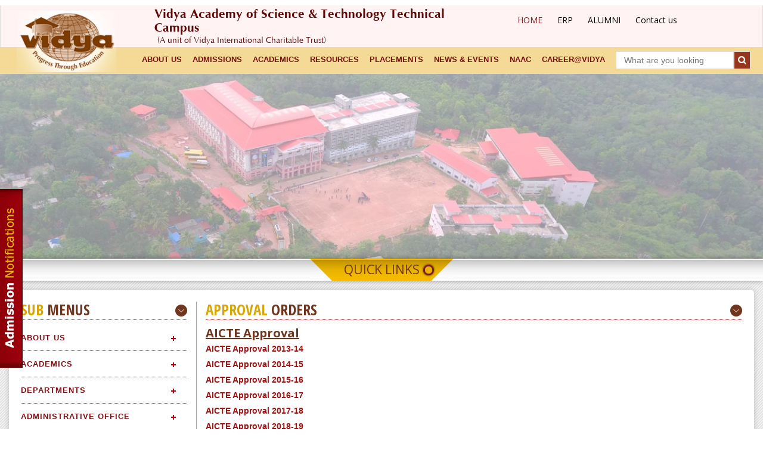

--- FILE ---
content_type: text/html; charset=UTF-8
request_url: https://www.vidyatcklmr.ac.in/page.php?page=62
body_size: 12919
content:

<!doctype html>
<!--[if lt IE 7]> <html class="no-js ie6 oldie" lang="en"> <![endif]-->
<!--[if IE 7]>    <html class="no-js ie7 oldie" lang="en"> <![endif]-->
<!--[if IE 8]>    <html class="no-js ie8 oldie" lang="en"> <![endif]-->
<!--[if gt IE 8]><!-->
<html class="no-js" lang="en">
<!--<![endif]-->
<!--[if lt IE 7]> <html class="no-js lt-ie10 lt-ie9 lt-ie8 lt-ie7 ie6" lang="es"> <![endif]-->
<!--[if IE 7]>    <html class="no-js lt-ie10 lt-ie9 lt-ie8 ie7" lang="es"> <![endif]-->
<!--[if IE 8]>    <html class="no-js lt-ie10 lt-ie9 ie8" lang="es"> <![endif]-->
<!--[if IE 9]>    <html class="no-js lt-ie10 ie9" lang="es"> <![endif]-->
<!--[if gt IE 9]><!-->
<html class="no-js" lang="es">
<!--<![endif]-->
<html>
<head>
<meta charset="utf-8">
<meta http-equiv="X-UA-Compatible" content="IE=edge"/>
<meta name="viewport" content="width=device-width, initial-scale=1">
<link rel="shortcut icon" href="https://vidyatcklmr.ac.in/images/favi.ico" type="image/x-icon" />
<!-- The above 3 meta tags *must* come first in the head; any other head content must come *after* these tags -->
<title>Vidya Academy of Science & Technology, Technical Campus</title>

<!--start common-->
<script src="https://vidyatcklmr.ac.in/js/modernizr.min.js"></script>
<script src="https://vidyatcklmr.ac.in/js/jquery.min.js"></script>
<script src="https://vidyatcklmr.ac.in/js/bootstrap.min.js"></script>

<!--End common-->

<!-- Bootstrap Start-->
<link href="https://vidyatcklmr.ac.in/css/bootstrap.min.css" rel="stylesheet">
<!-- Bootstrap end-->

<!-- start custom -->
<link href="https://vidyatcklmr.ac.in/css/vidya_academy.css" rel="stylesheet">
<!-- End custom -->

<!--Start Menu-->
<link rel="stylesheet" href="https://vidyatcklmr.ac.in/navmenu/menu.css" type="text/css" media="screen">
<!--End Menu-->

<!--- Start Side menu---->
<link rel="stylesheet" href="https://vidyatcklmr.ac.in/side_menu/styles.css">
<!--   <script src="http://code.jquery.com/jquery-latest.min.js" type="text/javascript"></script>-->
<script src="https://vidyatcklmr.ac.in/side_menu/script.js"></script>
<!--- End Side menu---->

<!--start Font-->
<link rel="stylesheet" href="http://netdna.bootstrapcdn.com/font-awesome/4.3.0/css/font-awesome.min.css">
<link href='https://fonts.googleapis.com/css?family=Oswald:400,300,700' rel='stylesheet' type='text/css'>
<link href='https://fonts.googleapis.com/css?family=Raleway:400,700,500' rel='stylesheet' type='text/css'>
<link href='https://fonts.googleapis.com/css?family=Great+Vibes' rel='stylesheet' type='text/css'>
<link href='https://fonts.googleapis.com/css?family=Open+Sans' rel='stylesheet' type='text/css'>
<link href='https://fonts.googleapis.com/css?family=Open+Sans+Condensed:300,300italic,700' rel='stylesheet' type='text/css'>
<!--End Font-->

<!--Start Gallery pagination + Fancybox-->
<link rel="stylesheet" href="https://vidyatcklmr.ac.in/paginate/css/pagiStyle.css">
<link rel="stylesheet" href="https://vidyatcklmr.ac.in/paginate/css/jPages.css">
<link rel="stylesheet" href="https://vidyatcklmr.ac.in/paginate/css/animate.css">
<script type="text/javascript" src="https://vidyatcklmr.ac.in/paginate/js/highlight.pack.js"></script>
<script type="text/javascript" src="https://vidyatcklmr.ac.in/paginate/js/tabifier.js"></script>
<script src="https://vidyatcklmr.ac.in/paginate/js/js.js"></script>
<script src="https://vidyatcklmr.ac.in/paginate/js/jPages.js"></script>
<script>
  /* when document is ready */
  $(function() {
    /* initiate plugin */
    $("div.holder").jPages({
      containerID: "itemContainer"
    });
  });
  </script>

<!--Start Group Gallery Fancybox-->
<!-- Add mousewheel plugin (this is optional) -->
<script type="text/javascript" src="https://vidyatcklmr.ac.in/fancybox/js/jquery.mousewheel.pack.js?v=3.1.3"></script>

<!-- Add fancyBox main JS and CSS files -->
<script type="text/javascript" src="https://vidyatcklmr.ac.in/fancybox/source/jquery.fancybox.pack.js?v=2.1.5"></script>
<link rel="stylesheet" type="text/css" href="https://vidyatcklmr.ac.in/fancybox/source/jquery.fancybox.css?v=2.1.5" media="screen" />
<script type="text/javascript">
		$(document).ready(function() {
			/*
			 * Group Gallery
			 */
			$('.fancybox').fancybox();
			
		});
	</script>
<style>
.fancybox img {
	display: block;
	-webkit-transition: 0.5s ease-in-out;
	-moz-transition: 0.5s ease-in-out;
	-ms-transition: 0.5s ease-in-out;
	-o-transition: 0.5s ease-in-out;
	transition: 0.5s ease-in-out;
}
</style>

<!--End Gallery pagination + Fancybox-->

<!--Start Animate css-->
<link rel="stylesheet" href="https://vidyatcklmr.ac.in/css/animate.min.css">
<!--end Animate css-->

<!-- HTML5 shim and Respond.js for IE8 support of HTML5 elements and media queries -->
<!-- WARNING: Respond.js doesn't work if you view the page via file:// -->
<!--[if IE]>
      <script src="https://oss.maxcdn.com/html5shiv/3.7.2/html5shiv.min.js"></script>
      <script src="https://oss.maxcdn.com/respond/1.4.2/respond.min.js"></script>
    <![endif]-->
<!--end common-->

<!--start old browser script-->
<link href="https://vidyatcklmr.ac.in/outdated_script/outdatedbrowser.min.css" rel="stylesheet">
<script src="https://vidyatcklmr.ac.in/outdated_script/outdatedbrowser.min.js"></script>
<script src="https://vidyatcklmr.ac.in/outdated_script/olde_browser.js"></script>
<!--end old browser script-->

</head>
<!-------------------------------------------start old browser ------------------------------------------->
<div id="outdated">
  <h6>Your browser is out of date!</h6>
  <p style="text-align:center;">Update your browser to view this website correctly.</p>
  <div class="browser_box center-block">
    <div id="chrome"><a href="http://www.google.com/chrome" target="_blank"></a>
      <h3>Google Chrome</h3>
    </div>
    <div id="firefox"><a href="http://www.mozilla.org/firefox/new/" target="_blank"></a>
      <h3>Mozilla Firefox</h3>
    </div>
    <div id="explorer"><a href="http://windows.microsoft.com/en-us/internet-explorer/download-ie" target="_blank"></a>
      <h3>Internet Explorer</h3>
    </div>
    <div id="safari"><a href="https://support.apple.com/downloads/safari" target="_blank"></a>
      <h3>Apple Safari</h3>
    </div>
    <div id="opera"><a href="http://www.opera.com/computer/windows" target="_blank"></a>
      <h3>Opera</h3>
    </div>
  </div>
  <p class="last"><a href="#" id="btnCloseUpdateBrowser" title="Close">×</a></p>
</div>
<!-------------------------------------------End old browser ------------------------------------------->
<body>

      <!-------------------------------------------Start page ------------------------------------------->


  
  <!-------------------------------------------Start  main head ------------------------------------------->
  <section class="hed"> 
    
    <!-------------------------------------------Start logo ------------------------------------------->
    
    <div class="container">
      <div class="row">
        <div class="col-lg-2 col-md-12 col-sm-12 col-xs-12">
          <section class="logo wow fadeIn" data-wow-duration="2s" data-wow-delay="0.0s"><a href="index.php"><img src="images/logo.png"></a></section>
        </div>
        <div class="col-lg-10 col-md-12 col-sm-12 col-xs-12"></div>
      </div>
    </div>
    
    <!-------------------------------------------End logo -------------------------------------------> 
    
    <!-------------------------------------------Start head 1st ------------------------------------------->
    

      <!------------------------------Start institute name ------------------------>
      
      <div class="insti wow fadeInLeft" data-wow-duration="1s" data-wow-delay="0.0s">
      <div class="container">  
        <div class="row">
          <div class="col-lg-2 col-md-1 col-sm-12 col-xs-12"></div>
          <div class="col-lg-6 col-md-6 col-sm-12 col-xs-12 ">
            <h1>Vidya Academy of Science & Technology Technical Campus</h1>
            <p>(A unit of Vidya International Charitable Trust)</p>
            <h1 style="color:#0f9d58;font-size:120%"><b>Accredited by NAAC with "B++" grade</b></h1>
          </div>
          <div class="col-lg-4 col-md-5 col-sm-12 col-xs-12">
            <ul>
              <li><a href="index.php"  ><i class="fa fa-home" aria-hidden="true"></i> <span class="active">HOME</span></a></li>
              <li><a href="https://erp.vidyaacademy.ac.in/" target="_blank"><i class="fa fa-server" aria-hidden="true"></i><span> ERP</span></a></li>
              <!--<li ><a href="https://mail.google.com/a/vidyatcklmr.ac.in" target="_blank"><i class="fa fa-envelope" aria-hidden="true"></i> <span>E-mail</span></a></li>-->
              <li ><a href="https://alumni.vidyatcklmr.ac.in"><i class="fa fa-graduation-cap" aria-hidden="true"></i> <span>ALUMNI</span></a></li>
              <li class="m_bt"><a href="contact_us.php"  ><i class="fa fa-phone-square" aria-hidden="true"></i> <span>Contact us</span></a></li>
              
              <li ><a href="https://www.facebook.com/vasttcofficial" target="_blank"><i class="fa fa-facebook-official" aria-hidden="true" style="color:blue"></i> <span></span></a></li>
              <li ><a href="https://www.youtube.com/channel/UC7RwTPZ139XCJpOML2PbJ_A" target="_blank"><i class="fa fa-youtube-square" aria-hidden="true" style="color:red"></i> <span></span></a></li>
            </ul>
          </div>
        </div>
        </div>
      </div>
      <!----------------------------------End institute name -------------------------> 
      
     <!---------------------------------------Start menu-------------------------->
      <div class="menu wow fadeInRight" data-wow-duration="1s" data-wow-delay="0.0s">
      <div class="container">
        <div class="row">
          <div class="col-lg-2 col-md-0 col-sm-0 col-xs-0"></div>
          <div class="col-lg-10 col-md-12 col-sm-12 col-xs-12">
            <section class="menu-box">
              <section class="menu-box-in">
                <link rel="stylesheet" type="text/css" href="css/component.css" />
                <script src="js/modernizr.custom.js"></script>
                <nav class="cbp-hsmenu-wrapper" id="cbp-hsmenu-wrapper">
                  <div class="cbp-hsinner">
                    <ul class="cbp-hsmenu">
                      <li><a href="about_us.php">ABOUT US</a>
                        <ul class="cbp-hssubmenu dropBxA">
                        <div class="menu_sub_bx ">
                          <div class="col-lg-4 col-md-4 col-sm-12 col-xs-12">
                            <div class="colAbt1"> 
                           
                            <img src="images/abtMenu_Img1.jpg" style="float:left; margin-bottom:10px;">
                              <p>Vidya Academy of Science & Technology Technical Campus is a state-of-the-art engineering college conforming to international standards...</p>
                              <div class="mre"><a href="about_us.php" >Read More</a></div>
                            </div>
                          </div>
                  
						 
                          <div class="col-lg-4 col-md-4 col-sm-12 col-xs-12">
                              <div class="colPro23">
                                                              <div class="descripA" style="margin-top:0px; border-bottom: 1px solid #dbdbdb; padding-bottom:15px;">
                                  <div class="descriPic">
                                     <img src="https://vidyatcklmr.ac.in/admin/upload/menu_image/thumb/1884622819_sub_menu_Guru.jpg"/>                                   </div>
                                  <div class="descriTxt">
                                    <h3><a href="page.php?sub_page=4" style="color:#742F09;">
									About VICT</a></h3>
                                    <p>In the year 1999 a group of philanthropic Keralites living in the United Arab Em</p>
                                  </div>
                                </div>
                                                                                                 <div class="descripA" >
                                  <div class="descriPic">
                                     <img src="https://vidyatcklmr.ac.in/admin/upload/menu_image/thumb/491725388_sub_menu_IMG0553copy.JPG"/>                                   </div>
                                  <div class="descriTxt">
                                    <h3><a href="http://vidyatcklmr.ac.in/page.php?page=58" style="color:#742F09;">About VAST TC</a></h3>
                                    <p>Vidya Academy of Science & Technology Technical Campus (VAST TC) is a state-of-t</p>
                                  </div>
                                </div>
                                                                 
                              </div>
                            </div>
                            <div class="col-lg-4 col-md-4 col-sm-12 col-xs-12">
                              <div class="colPro23">
                                                             
                                <div class="descripA" style="margin-top:0px; border-bottom: 1px solid #dbdbdb; padding-bottom:15px;">
                                  <div class="descriPic">
                                     <img src="https://vidyatcklmr.ac.in/admin/upload/menu_image/thumb/2119702258_sub_menu_14684submenumediamenuimg2.jpg"/>                                   </div>
                                  <div class="descriTxt">
                                    <h3><a href="vision_mission.php" style="color:#742F09;">Vision & Mission</a></h3>
                                    <p>Progress through education. To seek, strive for and scale greater heights of qua</p>
                                  </div>
                                </div>
                                                                                                <div class="descripA" >
                                  <div class="descriPic">
                                     <img src="https://vidyatcklmr.ac.in/admin/upload/menu_image/thumb/1063562406_sub_menu_2705submenumnuaffli.jpg"/>                                   </div>
                                  <div class="descriTxt">
                                    <h3><a href="http://vidyatcklmr.ac.in/page.php?page=62" style="color:#742F09;">Approval & Affilliation</a></h3>
                                    <p>At Vidya Academy of Science & Technology Technical Campus, we believe in quality</p>
                                  </div>
                                </div>
                                                                 
                              </div>
                            </div>
                            </div>
                        </ul>
                      </li>
                      <li> <a href="admissions_vidya.php">ADMISSIONS</a>
                        <ul class="cbp-hssubmenu dropBxA">
                        <div class="menu_sub_bx">
                          <div class="col-lg-4 col-md-4 col-sm-12 col-xs-12">
                            <div class="colAbt1"> <img src="images/mnu_admisn.jpg" style="float:left; margin-bottom:10px;">
                              <p>At Vidya Academy of Science & Technology Technical Campus, we believe in quality of education. Admissions to the various courses are strictly on merit...</p>
                              <div class="mre"><a href="admissions_vidya.php">Read More</a></div>
                            </div>
                          </div>
                  
						 
		
						
						 
                          <div class="col-lg-4 col-md-4 col-sm-12 col-xs-12">
                              <div class="colPro23">
                                                            
                               <div class="descripA" style="margin-top:0px; border-bottom: 1px solid #dbdbdb; padding-bottom:15px;">
                                  <div class="descriPic">
                                     <img src="https://vidyatcklmr.ac.in/admin/upload/menu_image/thumb/1858828704_sub_menu_t2.jpg"/>                                   </div>
                                  <div class="descriTxt">
                                    <h3><a href="admission_details.php?adm_id=5" style="color:#742F09;">B.Tech</a></h3>
                                    <p>Eligibility will be in accordance with the rules and regulation of the Universit</p>
                                  </div>
                                </div>
                                                                                                  <div class="descripA">
                                  <div class="descriPic">    <img src="https://vidyatcklmr.ac.in/admin/upload/menu_image/thumb/569576645_sub_menu_t4.jpg"/> </div>
                                  <div class="descriTxt">
                                   <h3><a href="admission_details.php?adm_id=4" style="color:#742F09;">B.Tech. LE</a></h3>
                                    <p>Candidates who have passed Diploma in Engineering awarded by the State Board</p>
                                  </div>
                                </div>
                                                               </div>
                            </div>
                            <div class="col-lg-4 col-md-4 col-sm-12 col-xs-12">
                              <div class="colPro23">
                                                               <div class="descripA" style="margin-top:0px; border-bottom: 1px solid #dbdbdb; padding-bottom:15px;">
                                  <div class="descriPic">   <img src="https://vidyatcklmr.ac.in/admin/upload/menu_image/thumb/229883989_sub_menu_logo.png"/> </div>
                                  <div class="descriTxt">
                                   <h3><a href="https://vidyatcklmr.ac.in/admin/upload/pdf/808195580VASTTCPROSPECTUS2024.pdf" style="color:#742F09;">Prospectus 2025</a></h3>
                                    <p>Prospectus for Admission to Undergraduate Courses</p>
                                  </div>
                                </div>
                                                                                                  <div class="descripA">
                                  <div class="descriPic">   <img src="https://vidyatcklmr.ac.in/admin/upload/menu_image/thumb/1529357468_sub_menu_calendarlogo.jpg"/> </div>
                                  <div class="descriTxt">
                                    <h3><a href="http://vidyatcklmr.ac.in/page.php?page=66"  style="color:#742F09;">Important Dates</a></h3>
                                   <p>It includes all important dates related to admission.</p>
                                  </div>
                                </div>
                                                               </div>
                            </div>
                            </div>
                        </ul>
                      </li>
                      <li> <a href="page.php?page=3">ACADEMICS</a>
                                              <ul class="cbp-hssubmenu dropBxA">
                        <div class="menu_sub_bx">
                          <div class="col-lg-4 col-md-4 col-sm-12 col-xs-12">
                            <div class="colAbt1"> <img src="images/mnu_acade.jpg" style="float:left; margin-bottom:10px;">
                              <p>Vidya Academy of Science and Technology Technical Campus was established in August 2013 with the aim of providing outcome based education...</p>
                              <div class="mre"><a href="page.php?page=3">Read More</a></div>
                            </div>
                          </div>
                  
						 
		
						
						 
                          <div class="col-lg-4 col-md-4 col-sm-12 col-xs-12">
                              <div class="colPro23">
                               			 
		 						
                                 <div class="descripA" style="margin-top:0px; border-bottom: 1px solid #dbdbdb; padding-bottom:15px;">
                                  <div class="descriPic">   <img src="https://vidyatcklmr.ac.in/admin/upload/menu_image/thumb/2122220658_sub_menu_IMG0403.JPG"/> </div>
                                  <div class="descriTxt">
                                    <h3><a href="departments.php"  style="color:#742F09;">Departments</a></h3>
                                   <p>VAST TC is a state-of-the-art engineering college</p>
                                  </div>
                                </div>
                                                                   <div class="descripA">
                                  <div class="descriPic">   <img src="https://vidyatcklmr.ac.in/admin/upload/menu_image/thumb/1501739361_sub_menu_20170422141306.jpg"/> </div>
                                  <div class="descriTxt">
                                    <h3><a href="page.php?page=57"  style="color:#742F09;">Office</a></h3>
                                   <p>VAST TC and VICT administrative Office</p>
                                  </div>
                                </div>
                                                               </div>
                            </div>
                            <div class="col-lg-4 col-md-4 col-sm-12 col-xs-12">
                              <div class="colPro23">
                                                                <div class="descripA" style="margin-top:0px; border-bottom: 1px solid #dbdbdb; padding-bottom:15px;">
                                  <div class="descriPic">   <img src="https://vidyatcklmr.ac.in/admin/upload/menu_image/thumb/769370550_sub_menu_IMG19341.JPG"/> </div>
                                  <div class="descriTxt">
                                    <h3><a href="http://vidyatcklmr.ac.in/page.php?sub_page=27"  style="color:#742F09;">Programmes</a></h3>
                                   <p>The various academic departments in the institute offer course based degree</p>
                                  </div>
                                </div>
                                                                                                 <div class="descripA">
                                  <div class="descriPic">   <img src="https://vidyatcklmr.ac.in/admin/upload/menu_image/thumb/718597024_sub_menu_IMG2133.JPG"/> </div>
                                  <div class="descriTxt">
                                    <h3><a href="http://vidyatcklmr.ac.in/page.php?sub_page=29"  style="color:#742F09;">Scholarships</a></h3>
                                   <p>Vidya International Charitable Trust in co operation with All India Council for</p>
                                  </div>
                                </div>
                                                                </div>
                            </div>
                            </div>
                        </ul>
                      </li>
                      <!--<li><a href="page.php?page=114">STAFF</a></li>-->
                      <li> <a href="#">RESOURCES</a>
                        <ul class="cbp-hssubmenu dropBxA">
                        <div class="menu_sub_bx">
                          <div class="col-lg-4 col-md-4 col-sm-12 col-xs-12">
                            <div class="colAbt1"> <img src="images/mnu_resou.jpg" style="float:left; margin-bottom:10px;">
                            <p>At Vidya Academy of Science & Technology Technical Campus we believe in quality of education. Admissions to the various courses are strictly on merit...</p>
                              <div class="mre"><a href="https://vidyatcklmr.ac.in/page.php?page=45">Read More</a></div>
                             <!--<div class="colAbt2">
                             <a href="https://vidyaacademy.ac.in/page.php?page=45">
                              <p class="transitionsInsite trs2">Life @ VAST</p>
                              </a>
                               <a href="#" >
                              <p class="transitionsInsite trs2" >Computing</p>
                              </a>
                               <a href="#">
                              <p class="transitionsInsite trs2">Transportation</p>
                              </a>
                               <a href="#">
                              <p class="transitionsInsite trs2">Medical</p>
                              </a>
                              </div>-->
                            </div>
                          </div>
                  
						 
		
						
						 
                          <div class="col-lg-4 col-md-4 col-sm-12 col-xs-12">
                              <div class="colPro23">
                                                              <div class="descripA" style="margin-top:0px; border-bottom: 1px solid #dbdbdb; padding-bottom:15px;">
                                  <div class="descriPic">   <img src="https://vidyatcklmr.ac.in/admin/upload/menu_image/thumb/168233703_sub_menu_IMG2012.JPG"/> </div>
                                  <div class="descriTxt">
                                    <h3><a href="department_details.php?dep_id=25"  style="color:#742F09;">Central Library</a></h3>
                                   <p>The College Library consists of a Central Library with Departmental Libraries an</p>
                                  </div>
                                </div>
                                                                                                 <div class="descripA">
                                  <div class="descriPic">   <img src="https://vidyatcklmr.ac.in/admin/upload/menu_image/thumb/1711217801_sub_menu_CollegeSite1.jpg"/> </div>
                                  <div class="descriTxt">
                                    <h3><a href="newpage.php?new=2"  style="color:#742F09;">Infrastructure</a></h3>
                                   <p>Infrastructure</p>
                                  </div>
                                </div>
                                                               </div>
                            </div>
                            <div class="col-lg-4 col-md-4 col-sm-12 col-xs-12">
                              <div class="colPro23">
                                                               <div class="descripA" style="margin-top:0px; border-bottom: 1px solid #dbdbdb; padding-bottom:15px;">
                                  <div class="descriPic">   <img src="https://vidyatcklmr.ac.in/admin/upload/menu_image/thumb/501232583_sub_menu_phyedu.png"/> </div>
                                  <div class="descriTxt">
                                    <h3><a href="http://vidyatcklmr.ac.in/page.php?page=25"  style="color:#742F09;">Physical Education</a></h3>
                                   <p>Sports, Cultural events, Personality Development</p>
                                  </div>
                                </div>
                                                                                                 <div class="descripA">
                                  <div class="descriPic">   <img src="https://vidyatcklmr.ac.in/admin/upload/menu_image/thumb/60638243_sub_menu_ERP.jpeg"/> </div>
                                  <div class="descriTxt">
                                    <h3><a href="https://www.vidyatcklmr.ac.in/page.php?page=47"  style="color:#742F09;">Computing</a></h3>
                                   <p>Institution has its own Enterprise Resourse Planning (ERP) system</p>
                                  </div>
                                </div>
                                                               </div>
                            </div>
                            </div>
                        </ul>
                      </li>
                      <li><a href="department_details.php?dep_id=24">Placements</a></li>
			<!--<li><a href="page.php?sub_page=29">Scholarships</a></li> -->
		<!--	<li><a href="page.php?page=76">News&Events</a></li> -->
		        
		<!--	<li><a href="https://www.vidyatcklmr.ac.in/page.php?page=104">NAAC</a></li> -->
		
		<!--    <li><a href="https://www.vidyatcklmr.ac.in/page.php?page=110">NAAC</a></li> -->
		    <li><a href="https://news.vidyatcklmr.ac.in/">NEWS & EVENTS</a></li>
			<li><a href="page.php?page=110">NAAC</a></li>
			<li><a href="page.php?page=84">CAREER@VIDYA</a></li>
		
                      <!--<li><a href="contact_us.html">Contact Us</a></li>-->
                    </ul>
                  </div>
                </nav>



                
                <!---------------Start Menu Scripts---------------> 
                <script src="js/cbpHorizontalSlideOutMenu.min.js"></script> 
                <script>
			var menu = new cbpHorizontalSlideOutMenu( document.getElementById( 'cbp-hsmenu-wrapper' ) );
		</script> 
                <!---------------End Menu Scripts---------------> 
                
              </section>
            </section>
            <section class="search-box">
            <form action="search.php" method="post" name="search">
              <input type="text" placeholder="What are you looking" name="search_name" id="search_name">
              <input type="submit" class="search-but" value="">
              </form>
              <div class="clear"></div>
            </section>
          </div>
          <!-- <div class="col-lg-3 col-md-12 col-sm-12 col-xs-12">
                  <div class="serach_home ">
              <form class="navbar-form navbar-right" role="search" style="padding:0;">
                <div class="input-group">
                  <input type="text" class="form-control" placeholder="Search">
                  <span class="input-group-btn">
                  <button type="submit" class="btn search_btt_color"> <i class="fa fa-search"></i> </button>
                  </span> </div>
              </form>
            </div></div>--> 
        </div>
      </div>
      <section class="main_box"> 
      
      <!-------------------------------------------End menu---------------------------------> 
      
    </div>
    
    <!-------------------------------------------End head 1st -------------------------------------------> 

    </section></section></div>
      

    <!-------------------------------------------Start Banner  ------------------------------------------->
    
    <section class="banner wow fadeIn" data-wow-duration="10s" data-wow-delay="1s"> 
        <img src="https://vidyatcklmr.ac.in/admin/upload/common_banner/thumb/1499095840_common_banner_3.jpg">
     </section>
        <!------------------------------------------End Banner -------------------------------------------> 
    
  </section>
  <!-------------------------------------------End main head ------------------------------------------->
  
  <div class="clear"></div>
  
  <!-------------------------------------------Quick links Start  ------------------------------------------->
  <section class="quk_lnk  wow fadeInUp" data-wow-duration="1.5s" data-wow-delay="0.0s">
    <button type="button" class="slide-toggle ywl_bx" style="outline:none;">Quick Links</button>
    <div class="clear"></div>
    <div class="container">
      <div class="box">
          
                        <div class=" col-lg-3 col-md-3 col-sm-6 col-xs-12">
                            <ul>
                                         <li><a target="_blank" href="page.php?page=6">Administration</a></li>
                                         <li><a target="_blank" href="http://vidyatcklmr.ac.in/page.php?page=39">Downloads</a></li>
                                         <li><a target="_blank" href="http://vidyatcklmr.ac.in/page.php?page=74">Exit Feedback</a></li>
                                         <li><a target="_blank" href="http://vidyatcklmr.ac.in/page.php?page=88">College Committees</a></li>
                                         <li><a target="_blank" href="https://www.vidyatcklmr.ac.in/page.php?page=98">E-Learning</a></li>
                                         <li><a target="_blank" href="https://vidyatcklmr.ac.in/page.php?page=120">Internal Exam Cell</a></li>
                                         <li><a target="_blank" href="https://mail.google.com/a/vidyatcklmr.ac.in">Vidya Mail</a></li>
                                    
                            </ul>
                        </div>
          
                        <div class=" col-lg-3 col-md-3 col-sm-6 col-xs-12">
                            <ul>
                                         <li><a target="_blank" href="https://ktu.edu.in/home.htm;jsessionid=E06494B84586EFADDDD601AE005FFE65.KTUApp2">APJ A KTU</a></li>
                                         <li><a target="_blank" href="http://192.168.7.236">Log a Complaint-CMS</a></li>
                                         <li><a target="_blank" href="http://vidyatcklmr.ac.in/page.php?page=41">VICT Policies</a></li>
                                         <li><a target="_blank" href="http://vidyatcklmr.ac.in/page.php?page=85">On-line Fee Payment</a></li>
                                         <li><a target="_blank" href="http://192.168.7.250:8080/jspui/">Library Repository</a></li>
                                         <li><a target="_blank" href="http://vidyatcklmr.ac.in/page.php?page=129">Best Practices</a></li>
                                         <li><a target="_blank" href="https://vidyatcklmr.ac.in/admin/upload/pdf/1874472577AcademiccalendarODDSEM20252026.pdf">VAST TC Calendar2025</a></li>
                                    
                            </ul>
                        </div>
          
                        <div class=" col-lg-3 col-md-3 col-sm-6 col-xs-12">
                            <ul>
                                         <li><a target="_blank" href="http://www.aicte-india.org/">AICTE</a></li>
                                         <li><a target="_blank" href="http://vidyatcklmr.ac.in/page.php?page=81">Grievance Cell</a></li>
                                         <li><a target="_blank" href="https://www.vidyatcklmr.ac.in/page.php?page=128">Wednesday News</a></li>
                                         <li><a target="_blank" href="https://vidyatcklmr.ac.in/page.php?page=93">Clubs And Activities</a></li>
                                         <li><a target="_blank" href="http://vidyatcklmr.ac.in/page.php?page=107">Regulations</a></li>
                                         <li><a target="_blank" href="https://forms.gle/ojk5EPcwiCaLBkSL8">Online fee -  Form</a></li>
                                    
                            </ul>
                        </div>
          
                        <div class=" col-lg-3 col-md-3 col-sm-6 col-xs-12">
                            <ul>
                                         <li><a target="_blank" href="https://vidyatcklmr.ac.in/admin/upload/pdf/1562985938mandatorydisclosure.pdf">Mandatory Disclosure</a></li>
                                         <li><a target="_blank" href="http://vidyatcklmr.ac.in/page.php?page=72">Transportation</a></li>
                                         <li><a target="_blank" href="http://vidyatcklmr.ac.in/page.php?page=62">Approval Orders</a></li>
                                         <li><a target="_blank" href="https://www.vidyatcklmr.ac.in/page.php?page=138">Annual Report</a></li>
                                         <li><a target="_blank" href="https://ktu.edu.in/eu/acd/academicRegulationsCalendar.htm">AcademicCalendar KTU</a></li>
                                         <li><a target="_blank" href="https://forms.gle/dAQZF6eFhzc1989s6">Alumni Association</a></li>
                                    
                            </ul>
                        </div>
               </div>
    </div>
  </section>
  
  <!-------------------------------------------Quick links End  ------------------------------------------->

  
  <div class="clear"></div>
  <!-------------------------------------------Content Start  ------------------------------------------->
  
  <section class="cont_bg"> 
    <!-------------------------------------------album Start  ------------------------------------------->
     <div class="container">
              <div class="col-lg-12 col-md-12 col-sm-12 col-xs-12 cont_main_bg">
              <div class="row wow fadeInUp" data-wow-duration="1.5s" data-wow-delay="0s">
              <div class="col-lg-3 col-md-3 col-sm-12 col-xs-12 cont_L_bordr">
            <div class="lik_bg">
              <h1><span>Sub</span> Menus</h1>
              <div class="clear"></div>
              <div id='cssmenu'>
                <ul class="op">
                   
                        <li class="active"><a href="https://vidyatcklmr.ac.in/about_us.php"
                            >About Us</a>                                   
                                  
                                  
                                 
                         
                             <ul      <ul      <ul      <ul      <ul      <ul      <ul      <ul      <ul      <ul      <ul      <ul      <ul  >                                                           
                                    <li><a href="https://vidyatcklmr.ac.in/page.php?sub_page=4"  
                                   >Vidya ICT</a>
                                                                                                                                   
                                    </li>
                                    
                                    
                                    
                                 
                                    <li><a href="https://vidyatcklmr.ac.in/vision_mission.php"  
                                   >Vision & Mission</a>
                                                                                                                                   
                                    </li>
                                    
                                    
                                    
                                 
                                    <li><a href="https://vidyatcklmr.ac.in/page.php?sub_page=6"  
                                   >Governing Body</a>
                                                                                                                                   
                                    </li>
                                    
                                    
                                    
                                 
                                    <li><a href="https://vidyatcklmr.ac.in/admin/upload/1110075034_image_ORGANOGRAMUPDATEDAT345PM.png" target=_blank 
                                   >Organogram</a>
                                                                                                                                   
                                    </li>
                                    
                                    
                                    
                                 
                                    <li><a href="https://vidyatcklmr.ac.in/page.php?sub_page=135"  
                                   >Executive Director</a>
                                                                                                                                   
                                    </li>
                                    
                                    
                                    
                                 
                                    <li><a href="https://vidyatcklmr.ac.in/page.php?sub_page=136"  
                                   >Project Director</a>
                                                                                                                                   
                                    </li>
                                    
                                    
                                    
                                 
                                    <li><a href="https://vidyatcklmr.ac.in/page.php?sub_page=137"  
                                   >Director - Research</a>
                                                                                                                                   
                                    </li>
                                    
                                    
                                    
                                 
                                    <li><a href="https://vidyatcklmr.ac.in/page.php?sub_page=138"  
                                   >Director - Academics</a>
                                                                                                                                   
                                    </li>
                                    
                                    
                                    
                                 
                                    <li><a href="https://vidyatcklmr.ac.in/page.php?sub_page=143"  
                                   >Director - Administration</a>
                                                                                                                                   
                                    </li>
                                    
                                    
                                    
                                 
                                    <li><a href="https://vidyatcklmr.ac.in/page.php?sub_page=154"  
                                   >Director - Kilimanoor</a>
                                                                                                                                   
                                    </li>
                                    
                                    
                                    
                                 
                                    <li><a href="https://vidyatcklmr.ac.in/page.php?sub_page=155"  
                                   >Principal</a>
                                                                                                                                   
                                    </li>
                                    
                                    
                                    
                                 
                                    <li><a href="https://vidyatcklmr.ac.in/setnew.php?sub=4" target=_blank 
                                   >Academic Council</a>
                                                                                                                                   
                                    </li>
                                    
                                    
                                    
                                 
                                    <li><a href="https://vidyatcklmr.ac.in/setnew.php?sub=11" target=_blank 
                                   >Hostel Warden</a>
                                                                                                                                   
                                    </li>
                                    
                                    
                                    
                                                                                       </ul>                           
                        </li>
                   
                        <li class="active"><a href="https://vidyatcklmr.ac.in/page.php?page=3"
                            >Academics</a>                                   
                                  
                                  
                                 
                         
                             <ul      <ul      <ul  >                                                           
                                    <li><a href="https://vidyatcklmr.ac.in/page.php?sub_page=27"  
                                   >Programmes</a>
                                                                                                                                   
                                    </li>
                                    
                                    
                                    
                                 
                                    <li><a href="https://vidyatcklmr.ac.in/admissions_vidya.php"  
                                   >Admissions</a>
                                                                                                                                   
                                    </li>
                                    
                                    
                                    
                                 
                                    <li><a href="https://vidyatcklmr.ac.in/page.php?sub_page=29"  
                                   >Scholarships</a>
                                                                                                                                   
                                    </li>
                                    
                                    
                                    
                                                                                       </ul>                           
                        </li>
                   
                        <li class="active"><a href="https://vidyatcklmr.ac.in/departments.php"
                            >Departments</a>                                   
                                  
                                  
                                 
                         
                                                   							  <ul>                            <li> <a href="https://vidyatcklmr.ac.in/department_details.php?dep_id=4">Electrical & Electronics Engineering</a></li>
                                                        <li> <a href="https://vidyatcklmr.ac.in/department_details.php?dep_id=2">Civil Engineering</a></li>
                                                        <li> <a href="https://vidyatcklmr.ac.in/department_details.php?dep_id=5">Mechanical Engineering</a></li>
                                                        <li> <a href="https://vidyatcklmr.ac.in/department_details.php?dep_id=11">Electronics & Communication Engineering</a></li>
                                                        <li> <a href="https://vidyatcklmr.ac.in/department_details.php?dep_id=8">Applied Science</a></li>
                                                        <li> <a href="https://vidyatcklmr.ac.in/department_details.php?dep_id=27">Computer Science & Engineering</a></li>
                                                      </ul>
						  
						                                                           
                        </li>
                   
                        <li class="active"><a href="https://vidyatcklmr.ac.in/page.php?page=57"
                            >Administrative Office</a>                                   
                                  
                                  
                                 
                         
                             <ul      <ul  >                                                           
                                    <li><a href="https://vidyatcklmr.ac.in/page.php?sub_page=98"  
                                   >VAST Technical Campus</a>
                                                                                                                                   
                                    </li>
                                    
                                    
                                    
                                 
                                    <li><a href="https://vidyatcklmr.ac.in/page.php?sub_page=153"  
                                   >VICT</a>
                                                                                                                                   
                                    </li>
                                    
                                    
                                    
                                                                                       </ul>                           
                        </li>
                   
                        <li class="active"><a href="https://vidyatcklmr.ac.in/department_details.php?dep_id=24"
                         target=_blank   >Training & Placement</a>                                   
                                  
                                  
                                 
                         
                                                                                                                                         
                        </li>
                   
                        <li class="active"><a href="https://vidyatcklmr.ac.in/department_details.php?dep_id=25"
                         target=_blank   >Central Library</a>                                   
                                  
                                  
                                 
                         
                             <ul      <ul      <ul      <ul      <ul      <ul      <ul      <ul      <ul      <ul  >                                                           
                                    <li><a href="http://vidyaacademy.ac.in/admin/upload/pdf/3955621652.pdf" target=_blank 
                                   >Floor Map</a>
                                                                                                                                   
                                    </li>
                                    
                                    
                                    
                                 
                                    <li><a href="http://vidyaacademy.ac.in/admin/upload/pdf/2090646851rules.pdf" target=_blank 
                                   >Library Rules</a>
                                                                                                                                   
                                    </li>
                                    
                                    
                                    
                                 
                                    <li><a href="http://vidyaacademy.ac.in/admin/upload/pdf/101518060829487rulescommoncomputercentre.pdf" target=_blank 
                                   >Common Computer Centre Rules</a>
                                                                                                                                   
                                    </li>
                                    
                                    
                                    
                                 
                                    <li><a href="https://vidyatcklmr.ac.in/page.php?sub_page=36"  
                                   >Services</a>
                                                                                                                                   
                                    </li>
                                    
                                    
                                    
                                 
                                    <li><a href="http://10.1.1.5:8080/dspace" target=_blank 
                                   >Dspace</a>
                                                                                                                                   
                                    </li>
                                    
                                    
                                    
                                 
                                    <li><a href="http://nptel.ac.in/" target=_blank 
                                   >NPTEL</a>
                                                                                                                                   
                                    </li>
                                    
                                    
                                    
                                 
                                    <li><a href="http://10.1.1.2/opac" target=_blank 
                                   >My Account</a>
                                                                                                                                   
                                    </li>
                                    
                                    
                                    
                                 
                                    <li><a href="https://vidyatcklmr.ac.in/feed_back.php"  
                                   >Feedback</a>
                                                                                                                                   
                                    </li>
                                    
                                    
                                    
                                 
                                    <li><a href="https://vidyatcklmr.ac.in/page.php?sub_page=42"  
                                   >VAST Digital Library</a>
                                                                                                                                   
                                    </li>
                                    
                                    
                                    
                                 
                                    <li><a href="https://drive.google.com/a/keralainfotech.net/folderview?id=0B0-yGLzm7oM4d1FMbXNoWG0zZ0k&usp=sharing#" target=_blank 
                                   >University Examination Question Papers</a>
                                                                                                                                   
                                    </li>
                                    
                                    
                                    
                                                                                       </ul>                           
                        </li>
                   
                        <li class="active"><a href="https://vidyatcklmr.ac.in/newpage.php?new=2"
                            >Infrastructure</a>                                   
                                  
                                  
                                 
                         
                                                                                                                                         
                        </li>
                   
                        <li class="active"><a href="https://vidyatcklmr.ac.in/page.php?page=16"
                            >NSS</a>                                   
                                  
                                  
                                 
                         
                             <ul  >                                                           
                                    <li><a href="https://vidyatcklmr.ac.in/page.php?sub_page=131"  
                                   >ACTIVITIES</a>
                                                                                                                                   
                                    </li>
                                    
                                    
                                    
                                                                                       </ul>                           
                        </li>
                   
                        <li class="active"><a href="https://vidyatcklmr.ac.in/page.php?page=93"
                            >Clubs and Activities</a>                                   
                                  
                                  
                                 
                         
                             <ul      <ul      <ul      <ul      <ul      <ul  >                                                           
                                    <li><a href="https://vidyatcklmr.ac.in/page.php?sub_page=146"  
                                   >Inspire</a>
                                                                                                                                   
                                    </li>
                                    
                                    
                                    
                                 
                                    <li><a href="https://vidyatcklmr.ac.in/page.php?sub_page=147"  
                                   >Science Club</a>
                                                                                                                                   
                                    </li>
                                    
                                    
                                    
                                 
                                    <li><a href="https://vidyatcklmr.ac.in/page.php?sub_page=148"  
                                   >Arts Club</a>
                                                                                                                                   
                                    </li>
                                    
                                    
                                    
                                 
                                    <li><a href="https://vidyatcklmr.ac.in/page.php?sub_page=149"  
                                   >Team for Technical Projects</a>
                                                                                                                                   
                                    </li>
                                    
                                    
                                    
                                 
                                    <li><a href="https://vidyatcklmr.ac.in/page.php?sub_page=150"  
                                   >Energy Management Cell</a>
                                                                                                                                   
                                    </li>
                                    
                                    
                                    
                                 
                                    <li><a href="https://vidyatcklmr.ac.in/page.php?sub_page=151"  
                                   >Photography Club</a>
                                                                                                                                   
                                    </li>
                                    
                                    
                                    
                                                                                       </ul>                           
                        </li>
                   
                        <li class="active"><a href="https://vidyatcklmr.ac.in/page.php?page=92"
                            >Question Bank</a>                                   
                                  
                                  
                                 
                         
                             <ul      <ul      <ul      <ul      <ul  >                                                           
                                    <li><a href="https://vidyatcklmr.ac.in/page.php?sub_page=112"  
                                   >Mechanical Engineering</a>
                                                                                                                                   
                                    </li>
                                    
                                    
                                    
                                 
                                    <li><a href="https://vidyatcklmr.ac.in/page.php?sub_page=113"  
                                   >Civil Engineering</a>
                                                                                                                                   
                                    </li>
                                    
                                    
                                    
                                 
                                    <li><a href="https://vidyatcklmr.ac.in/page.php?sub_page=114"  
                                   >Electrical & Electronics Engineering</a>
                                                                                                                                   
                                    </li>
                                    
                                    
                                    
                                 
                                    <li><a href="https://vidyatcklmr.ac.in/page.php?sub_page=116"  
                                   >Computer Science & Engineering</a>
                                                                                                                                   
                                    </li>
                                    
                                    
                                    
                                 
                                    <li><a href="https://vidyatcklmr.ac.in/page.php?sub_page=117"  
                                   >Electronics and Communication Engineering</a>
                                                                                                                                   
                                    </li>
                                    
                                    
                                    
                                                                                       </ul>                           
                        </li>
                   
                        <li class="active"><a href="https://vidyatcklmr.ac.in/page.php?page=108"
                            >IEDC</a>                                   
                                  
                                  
                                 
                         
                                                                                                                                         
                        </li>
                   
                        <li class="active"><a href="https://vidyatcklmr.ac.in/page.php?page=109"
                            >CCE</a>                                   
                                  
                                  
                                 
                         
                                                                                                                                         
                        </li>
                   
                        <li class="active"><a href="https://vidyatcklmr.ac.in/page.php?page=105"
                            >IQAC</a>                                   
                                  
                                  
                                 
                         
                             <ul  >                                                           
                                    <li><a href="https://www.vidyatcklmr.ac.in/page.php?page=110" target=_blank 
                                   >NAAC</a>
                                                                                                                                   
                                    </li>
                                    
                                    
                                    
                                                                                       </ul>                           
                        </li>
                   
                        <li class="active"><a href="https://vidyatcklmr.ac.in/page.php?page=164"
                            >VSSC</a>                                   
                                  
                                  
                                 
                         
                                                                                                                                         
                        </li>
                   
                        <li class="active"><a href="https://vidyatcklmr.ac.in/page.php?page=113"
                            >VTC</a>                                   
                                  
                                  
                                 
                         
                                                                                                                                         
                        </li>
                   
                        <li class="active"><a href="https://vidyatcklmr.ac.in/admin/upload/pdf/1562985938mandatorydisclosure.pdf"
                         target=_blank   >Mandatory Disclosure</a>                                   
                                  
                                  
                                 
                         
                                                                                                                                         
                        </li>
                   
                        <li class="active"><a href="https://vidyatcklmr.ac.in/contact_us.php"
                         target=_blank   >Contact US</a>                                   
                                  
                                  
                                 
                         
                                                                                                                                         
                        </li>
                                </ul>
              </div>
            </div>
          </div>

       
        <div class="col-lg-9 col-md-9 col-sm-12 col-xs-12">
        <div class="adm_bg wow fadeInUp" data-wow-duration="1.5s" data-wow-delay="0.0s">
          <div class="row">
            <div class="col-lg-12 col-md-12 col-sm-12 col-xs-12">
           
              			    <h1> <span>Approval</span> Orders</h1> 			               <div class="clear"></div>
            </div>
            
          </div>
          <div class="row"> 
                <div class="col-lg-12 col-md-12 col-sm-12 col-xs-12">
                <div class="adm_sub">
                                    <!--<div class="tran_act">-->   
                    <div class="edit"> 
                        <h2><u><strong>AICTE Approval</strong></u></h2>

<p><a href="https://drive.google.com/file/d/0ByYUI-QVFZ36Y05ybkl3TjZQdzg/view?usp=sharing" target="_blank"><strong>AICTE Approval 2013-14</strong></a></p>

<p><a href="https://drive.google.com/file/d/0ByYUI-QVFZ36TU5oenNZY1RINDA/view?usp=sharing" target="_blank"><strong>AICTE Approval 2014-15</strong></a></p>

<p><a href="https://drive.google.com/file/d/0ByYUI-QVFZ36bUFVYnVfczNOUXc/view?usp=sharing" target="_blank"><strong>AICTE Approval 2015-16</strong></a></p>

<p><strong><a href="https://drive.google.com/file/d/0B1ciDPyTau_MZXJsN0l2QlNaaFhfaVZmUWNzblpJR0xoUFFJ/view?usp=sharing" target="_blank">AICTE Approval 2016-17</a></strong></p>

<p><a href="https://drive.google.com/file/d/1pQY1BfW8hwPWRH8xFHtsaidPsCTtuOlh/view?usp=sharing" target="_blank"><strong>AICTE Approval 2017-18</strong></a></p>

<p><a href="https://drive.google.com/open?id=1U7ClCWvvMx5jSRj4J0JKhBIQnerjw4JJ" target="_blank"><strong>AICTE Approval 2018-19</strong></a></p>

<p><a href="https://drive.google.com/open?id=1OaYeXWWuq4qNBLrAKb4NwOAbA2RzODKM" target="_blank"><strong>AICTE Approval 2019-20</strong></a></p>

<p><a href="https://vidyatcklmr.ac.in/admin/upload/pdf/1070022490AICTEEOAReport202021.PDF" target="_blank"><strong>AICTE Approval 2020-2021</strong></a></p>

<p><a href="https://vidyatcklmr.ac.in/admin/upload/pdf/1839692041EOAReport2122.PDF" target="_blank"><strong>AICTE Approval 2021-2022</strong></a></p>

<p><a href="https://vidyatcklmr.ac.in/admin/upload/pdf/2142784680EOAReport2223.PDF" target="_blank"><strong>AICTE Approval 2022-2023</strong></a></p>

<p><a href="https://vidyatcklmr.ac.in/admin/upload/pdf/700401641EOAReport202324.PDF" target="_blank"><strong>AICTE Approval 2023-2024</strong></a></p>

<p><strong><a href="https://vidyatcklmr.ac.in/admin/upload/pdf/1002219215EOAREPORT.PDF">AICTE Approval 2024-2025</a></strong></p>

<p><a href="https://vidyatcklmr.ac.in/admin/upload/pdf/353108570EOAReport20252026.PDF"><strong>AICTE Approval 2025-2026</strong></a></p>

<h2><u><strong>University Affiliation</strong></u></h2>

<p><strong><a href="https://vidyatcklmr.ac.in/admin/upload/pdf/918308117VASTTCUniversityofKeralaAffiliationorder.pdf" target="_blank">Kerala University 2013-14</a></strong></p>

<p><a href="https://drive.google.com/file/d/0ByYUI-QVFZ36bEpmX3dlZ2JrNms/view?usp=sharing" target="_blank"><strong>Kerala University 2014-15&nbsp;</strong></a></p>

<p><a href="https://drive.google.com/file/d/0ByYUI-QVFZ36aTJBMm9aMWhnU2s/view?usp=sharing" target="_blank"><strong>Kerala University 2015-16</strong></a></p>

<p><strong><a href="https://drive.google.com/file/d/0B3e4K9vAnxe8c1o2cW1NNGc5LTREU0lZdzVnOHNia1l5V1hN/view" target="_blank">Kerala University 2016-17&nbsp;</a></strong></p>

<p><a href="https://drive.google.com/file/d/0ByYUI-QVFZ36TGZjcE5vNHE5Q0U/view?usp=sharing" target="_blank"><strong>Kerala Technological University 2015-16</strong></a></p>

<p><strong><a href="https://drive.google.com/file/d/0B1ciDPyTau_MeUlEX2lqUWRzbEVzcV9pa3NNNmFMakhmTExJ/view" target="_blank">Kerala Technological University 2016-17</a></strong></p>

<p><a href="https://drive.google.com/file/d/0ByYUI-QVFZ36VHBjNHoxTG1ZbkUyZVM2b0FVR1JqdVFIQzZB/view?usp=sharing" target="_blank"><strong>Kerala Technological University 2017-18</strong></a></p>

<p><a href="https://vidyatcklmr.ac.in/admin/upload/pdf/222429291KTUEOA1819.pdf" target="_blank"><strong>Kerala Technological University 2018-19</strong></a></p>

<p><strong><a href="https://drive.google.com/open?id=1WZCrael7DRhsRbXq3MsC20XOszwzvFL1" target="_blank">Kerala Technological University 2019-20</a>&nbsp;&nbsp;</strong></p>

<p><strong><a href="https://vidyatcklmr.ac.in/admin/upload/pdf/1552351591KTUEOA202021.pdf" target="_blank">Kerala Technological University 2020-2021</a></strong></p>

<p><strong><a href="https://vidyatcklmr.ac.in/admin/upload/pdf/184157496KTUProvisionalorder2122.pdf" target="_blank">Kerala Technological University 2021-2022</a></strong></p>

<p><strong><a href="https://vidyatcklmr.ac.in/admin/upload/pdf/706885768Provisionalorder1911.pdf" target="_blank">Kerala Technological University 2022-2023</a></strong></p>

<p><strong><a href="https://vidyatcklmr.ac.in/admin/upload/pdf/1784371137Provisionalorder19.pdf" target="_blank">Kerala Technological University 2023-2024</a></strong></p>

<p><strong><a href="https://vidyatcklmr.ac.in/admin/upload/pdf/1608167601Provisionalorder2425.pdf">Kerala Technological University 2024-2025</a></strong></p>

<p><strong><a href="https://vidyatcklmr.ac.in/admin/upload/pdf/15812709Provisionalorder26.pdf">Kerala Technological University 2025-2026</a></strong></p>

<h2><u><strong>Admission Supervisory Committe Approval</strong></u></h2>

<p><strong><a href="https://drive.google.com/file/d/0B1ciDPyTau_MUlZYeThyNHRjWDZPa1A5S2Y4cWNoX3BzOFJ3/view" target="_blank">Approval&nbsp;2015-16</a></strong></p>

<p><a href="https://drive.google.com/file/d/0ByYUI-QVFZ36eG5FSjBmQWtPV2RmRVpvM2FDSTZQZVJXWlVz/view" target="_blank"><strong>Approval&nbsp;2016-17</strong></a></p>

<p><a href="https://drive.google.com/file/d/0ByYUI-QVFZ36Yl80eVN2R1Y0RTVzUzhfZUpCdVVlYVpEczBJ/view?usp=sharing" target="_blank"><strong>Approval&nbsp;2017-18</strong></a></p>

<p><a href="https://drive.google.com/file/d/1HUT4KjPmOrpd-2gNrfjd3bc4MbZ6Ifj6/view?usp=sharing" target="_blank"><strong>Approval 2018-19</strong></a></p>

<p><a href="https://vidyatcklmr.ac.in/admin/upload/pdf/2040969281AdmissionSupervisoryCommitteeapproval1920.pdf" target="_blank"><strong>Approval 2019-20</strong></a></p>

<p><a href="https://vidyatcklmr.ac.in/admin/upload/pdf/754648934VIDYAACADEMYOFSCIENCETECHNOLOGYTECHNICALCAMPUSKILIMANOOR.pdf" target="_blank"><b>Approval 2020-21</b></a></p>

<p><a href="https://vidyatcklmr.ac.in/admin/upload/pdf/1081325625VIDYAACADEMYOFSCIENCEandTECHNOLOGYTECHNICALCAMPUSKILIMANOOR1402.pdf" target="_blank"><b>Approval 2021-22</b></a></p>

<p><a href="https://vidyatcklmr.ac.in/admin/upload/pdf/87663520VIDYAACADEMYOFSCIENCETECHNOLOGYTECHNICALCAMPUS.pdf" target="_blank"><b>Approval 2022-23</b></a></p>

<p><a href="https://vidyatcklmr.ac.in/admin/upload/pdf/1586071248VIDYAKILIMANOOR.pdf" target="_blank"><b>Approval 2023-24</b></a></p>

<p><strong><a href="https://vidyatcklmr.ac.in/admin/upload/pdf/1047716724VIDHYAACADEMYOFSCIENCETECHNOLOGYTECHNICALCAMPUSKILIMANOORTRIVANDRUM.pdf">Approval 2024&ndash;25</a></strong></p>

<p>&nbsp;</p>
  
                        
                        </div>
                        
                        
                        
                                          <!--</div>-->    
                </div>
                </div>
          </div>
          
        </div>
      </div>
    </div>
    </div>
    </div>
    
    <!-------------------------------------------Album End  ------------------------------------------->
    <!-------------------------------------------Middle Section (Tab & Events) End ------------------------------>
    
    <div class="clear"></div>
<!-------------------------------------------Footer Start  ------------------------------------------->
    <div class="container">
      <div class="foot wow fadeIn" data-wow-duration="3s" data-wow-delay="0.0s">
        <div class="row">
          <div class="col-lg-4 col-md-12 col-sm-12 col-xs-12 m_bt">
            <h1>Information</h1>
            <div class="clear"></div>
            <ul>
              <li><a href="https://vidyatcklmr.ac.in/index.php" >Home</a></li>
              <li><a href="https://vidyatcklmr.ac.in/about_us.php" >About Us</a></li>
              <li><a href="https://vidyatcklmr.ac.in/page.php?page=3"class="active">Academics</a></li>
              <li><a href="https://vidyatcklmr.ac.in/departments.php">Departments</a></li>
              <li><a href="https://vidyatcklmr.ac.in/photo_album.php">Media</a></li>
              <li><a href="https://vidyatcklmr.ac.in/news_events.php">News & Events</a></li>
              <li><a href="https://vidyatcklmr.ac.in/contact_us.php">Contact Us</a></li>
              <li><a href="https://vidyatcklmr.ac.in/site_map.php">Site Map</a></li>
            </ul>
          </div>
          <div class="col-lg-4 col-md-12 col-sm-12 col-xs-12 m_bt">
            <h1>Address</h1>
            <h2>VAST Technical Campus</h2>
            <p style="background:url(images/add.png) no-repeat left top;">Malakkal P.O, Kilimanoor, Thiruvananthapuram, Kerala- 695 602, India</p>
            <p style="background:url(images/ph.png) no-repeat left top;">Phone: +91- 470-2649574, 2649234</p>
            <p style="background:url(images/fax.png) no-repeat left  top;">Mobile: +91 9447540982</p>
            <p style="background:url(images/msg.png) no-repeat left top;"> <a href="mailto:info@vidyatcklmr.ac.in" class="trs2"> E-Mail: info@vidyatcklmr.ac.in</a></p>
            <h2 ><a href="http://www.vidyaict.com/public/index.php" target="_blank">VICT</a>  |  <a href="http://vidyaacademy.ac.in/" target="_blank">
            VAST Thrissur</a> |  <a href="http://vidyaacademyit.in/" target="_blank">IT Division</a></h2>
          </div>
          <div class="col-lg-4 col-md-12 col-sm-12 col-xs-12 ">
            <h1>locate us</h1>
            <!--<iframe src="https://www.google.com/maps/embed?pb=!1m18!1m12!1m3!1d3922.724735350646!2d76.22342331448425!3d10.52233326671023!2m3!1f0!2f0!3f0!3m2!1i1024!2i768!4f13.1!3m3!1m2!1s0x3ba7efb4c7ac58b9%3A0xd9407a08e211db50!2sVidya+Academy+of+Science+and+Technology!5e0!3m2!1sen!2sin!4v1462165896695" width="100%" height="230" frameborder="0" style="border:1px solid #e39c00; " allowfullscreen></iframe>-->
            
            <iframe src="https://www.google.com/maps/embed?pb=!1m15!1m11!1m3!1d24628.04748128411!2d76.84861877489867!3d8.814087474245532!2m2!1f0!2f0!3m2!1i1024!2i768!4f13.1!2m1!1svidya+academy+of+science+%26+technology+kilimanoor!5e1!3m2!1sen!2s!4v1493952093136" width="100%" height="230" frameborder="0"style="border:1px solid #e39c00; " allowfullscreen></iframe>
            
            
          </div>
        </div>
      </div>
    </div>
    
    <!-------------------------------------------Footer End  ------------------------------------------->
    <div class="clear"></div>
    <!-------------------------------------------Affiliated Start  ------------------------------------------->
   <div class="container">
       <div class="text-center" style="margin:0 auto;text-align:center;vertical-align:text-bottom;line-height:1">
                  <div class="fb-like" data-href="https://www.facebook.com/vasttcofficial/" data-layout="button_count" data-action="like" data-size="small" data-show-faces="false" data-share="true"></div>    &nbsp;
                       <script src="https://apis.google.com/js/platform.js"></script>
                <div class="g-ytsubscribe" data-channelid="UC7RwTPZ139XCJpOML2PbJ_A" data-layout="default" data-count="default"></div>   
   </div>
   </div>
   
    <div class="container">
      <div class="copy">
        <div class="row">
        <div class="text-center" style="margin:0 auto;text-align:center;line-height:5">
       
     <!-- Histats.com  (div with counter) --><div id="histats_counter"></div>
<!-- Histats.com  START  (aync)-->
<script type="text/javascript">var _Hasync= _Hasync|| [];
_Hasync.push(['Histats.start', '1,3810191,4,1037,150,25,00011111']);
_Hasync.push(['Histats.fasi', '1']);
_Hasync.push(['Histats.track_hits', '']);
(function() {
var hs = document.createElement('script'); hs.type = 'text/javascript'; hs.async = true;
hs.src = ('//s10.histats.com/js15_as.js');
(document.getElementsByTagName('head')[0] || document.getElementsByTagName('body')[0]).appendChild(hs);
})();</script>
<noscript><a href="/" target="_blank"><img  src="//sstatic1.histats.com/0.gif?3810191&101" alt="web statistics" border="0"></a></noscript>
<!-- Histats.com  END  -->
       
       
           <div class="text-center" style="margin:0 auto;text-align:center"> 
          
          </div>
            <p>Affiliated to APJ Abdul Kalam Technological University | Approved by AICTE </p>
            
          </div>
        </div>
      </div>
    </div>
    
    <!-------------------------------------------Affiliated End  -------------------------------------------> 
    
    <!-------------------------------------------Copyright Start  ------------------------------------------->
    <div class="container">
      <div class="copy" style="margin-top:10px;">
        <div class="row">
          <div class="col-lg-12 col-md-12 col-sm-12 col-xs-12">
                         <p>Copyright © 2021, www.vidyatcklmr.ac.in. All Rights Reserved.</p>
          </div>
        </div>
      </div>
    </div>
    <!-------------------------------------------Copyright End  ------------------------------------------->   </section>
  <!-------------------------------------------Content End  -------------------------------------------> 
  
</section>

<!--side pop Start Here-->
<div id="slide-panel"> <a href="#" class="btn btn-danger" id="opener"></a>
  <div class="popbx">
    <div class="module-title">
      <h4><b>Admission</b> <span style="font-family:optimareg;" >Notifications</span></h4>
      <span class="module-separator"></span></div>

            
            <h5>B.TECH</h5>
            <h5>+91-470-2649574/ 2649234</h5>
            <h5>+91-9447540982/ 8547909574</h5>
    
    
        <div class="but"> <a target="_blank" href="https://docs.google.com/forms/d/e/1FAIpQLScw3SpnUB-B2efke8QRqZ3EsRwVuTumChEsmmXZk2vSiBFDhQ/viewform?">Apply Online <i class="fa fa-check-square-o" aria-hidden="true"></i></a> </div>
        <h5><a target="_blank" href="https://vidyatcklmr.ac.in/admin/upload/pdf/1768782181_apply_online_OnlineApplicationHelpFileVersion52.pdf" class="trs2">Help Document ?</a></h5>
    
  </div>
  <div class="popbxA">
      <h3><a  href="admissions_vidya.php" class="trs2">ADMISSIONS@VIDYA </a></h3>
        <div id="content_1" class="incont contentScroll">
     
                         
        <p> <a  href="admission_details.php?adm_id=5">B.Tech</a></p>
                        
        <p> <a  href="admission_details.php?adm_id=4">B.Tech.Lateral Entry</a></p>
                     
    </div>
  </div>
</div>

<!--side start pop out script--> 
<script>

  $('#opener').on('click', function() { 
    var panel = $('#slide-panel');
    console.log($(window).width());
    if (panel.hasClass("visible")) {
          if ($(window).width() > 1025) {
            panel.removeClass('visible').animate({'margin-left': '-270px'});
          }
          else if ($(window).width() > 480) {
            panel.removeClass('visible').animate({'margin-left': '-270px'});
          } 
          else if ($(window).width() > 320) {
            panel.removeClass('visible').animate({'margin-left': '-270px'});
          } 
          else {
            panel.removeClass('visible').animate({'margin-left': '-270px'});
          }
    } else {
      panel.addClass('visible').animate({'margin-left':'-10px'});
    } 
    return false; 
  });
</script> 
<!--side End pop out script--> 
<!--side pop EndHere-->
<!-------------------------------------------End page -------------------------------------------> 

<!------------Back to top starts here--------> 
<a id="back-to-top" href="#" class="btn btn-primary btn-xs back-to-top" 
  role="button" data-placement="top"> <span class="glyphicon glyphicon-chevron-up"></span> </a> 
<!-----------Back to top Ends here------------> 

<!----------Back to top start--------->
<style type="text/css">
#back-to-top {
cursor: pointer;
position: fixed;
    bottom: 5px;
    right: 5px;
display:none;
}
</style>
<script type="text/javascript">
    $(document).ready(function(){
     $(window).scroll(function () {
            if ($(this).scrollTop() > 50) {
                $('#back-to-top').fadeIn();
            } else {
                $('#back-to-top').fadeOut();
            }
        });
        // scroll body to 0px on click
        $('#back-to-top').click(function () {
            $('#back-to-top').tooltip('hide');
            $('body,html').animate({
                scrollTop: 0
            }, 800);
            return false;
        });
        
        $('#back-to-top').tooltip('show');
});
</script> 
<!--------Back to top end ---------------> 

<!-----------Start Animate --------> 
<script src="https://vidyatcklmr.ac.in/js/wow.js"></script> 
<script src="https://vidyatcklmr.ac.in/js/common.js"></script> 
<!-------end Animate  -----------> 

<!---------------start menu script--------------> 
<script>
$(document).ready(function(){ 
	var touch 	= $('#resp-menu');
	var menu 	= $('.menu');
 
	$(touch).on('click', function(e) {
		e.preventDefault();
		menu.slideToggle();
	});
	
	$(window).resize(function(){
		var w = $(window).width();
		if(w > 1080 && menu.is(':hidden')) {
			menu.removeAttr('style');
		}
	});
	
});
</script> 
<!------------end menu script----------------> 

<!------------Quick links Start  -------------> 
<script type="text/javascript">
    $(document).ready(function(){
        $(".slide-toggle").click(function(){
            $(".box").slideToggle();
        });
    });
</script> 
<script type="text/javascript">
        $(document).ready(function () {
            $(".box").slideToggle();
        });
    </script> 

<!------------Quick links End  -------------> 

<!--side start pop out script--> 
  
<!--side End pop out script--> 

<!--start scroll-->
<link href="https://vidyatcklmr.ac.in/scroll/jquery.mCustomScrollbar.css" rel="stylesheet">
<script src="https://vidyatcklmr.ac.in/scroll/jquery.mCustomScrollbar.concat.min.js"></script> 
<script>
		(function($){
		$(window).load(function(){
		$("#content_1").mCustomScrollbar({
		scrollButtons:{
		enable:true
		}
		});
		//ajax demo fn
		$("a[rel='load-content']").click(function(e){
		e.preventDefault();
		var $this=$(this),
		url=$this.attr("href");
		$this.addClass("loading");
		$.get(url,function(data){
		$this.removeClass("loading");
		$("#content_1 .mCSB_container").html(data); //load new content inside .mCSB_container
		$("#content_1").mCustomScrollbar("update"); //update scrollbar according to newly loaded content
		$("#content_1").mCustomScrollbar("scrollTo","top",{scrollInertia:200}); //scroll to top
		});
		});
		$("a[rel='append-content']").click(function(e){
		e.preventDefault();
		var $this=$(this),
		url=$this.attr("href");
		$this.addClass("loading");
		$.get(url,function(data){
		$this.removeClass("loading");
		$("#content_1 .mCSB_container").append(data); //append new content inside .mCSB_container
		$("#content_1").mCustomScrollbar("update"); //update scrollbar according to newly appended content
		$("#content_1").mCustomScrollbar("scrollTo","h2:last",{scrollInertia:2500,scrollEasing:"easeInOutQuad"}); //scroll to appended content
		});
		});
		});
		})(jQuery);
	</script>
<style>
.contentScroll {
	width: 100%;
 max-height: 90px;
	overflow: auto;
	
}
</style>
<!--End scroll-->

</body>
</html>


--- FILE ---
content_type: text/html; charset=utf-8
request_url: https://accounts.google.com/o/oauth2/postmessageRelay?parent=https%3A%2F%2Fwww.vidyatcklmr.ac.in&jsh=m%3B%2F_%2Fscs%2Fabc-static%2F_%2Fjs%2Fk%3Dgapi.lb.en.2kN9-TZiXrM.O%2Fd%3D1%2Frs%3DAHpOoo_B4hu0FeWRuWHfxnZ3V0WubwN7Qw%2Fm%3D__features__
body_size: 161
content:
<!DOCTYPE html><html><head><title></title><meta http-equiv="content-type" content="text/html; charset=utf-8"><meta http-equiv="X-UA-Compatible" content="IE=edge"><meta name="viewport" content="width=device-width, initial-scale=1, minimum-scale=1, maximum-scale=1, user-scalable=0"><script src='https://ssl.gstatic.com/accounts/o/2580342461-postmessagerelay.js' nonce="gFKDxqnJvbxoiQE0UpXOuQ"></script></head><body><script type="text/javascript" src="https://apis.google.com/js/rpc:shindig_random.js?onload=init" nonce="gFKDxqnJvbxoiQE0UpXOuQ"></script></body></html>

--- FILE ---
content_type: text/css
request_url: https://vidyatcklmr.ac.in/css/vidya_academy.css
body_size: 10967
content:
@charset "utf-8";
/* CSS Document */
@import url(https://fonts.googleapis.com/css?family=Oswald:400,300,700);
@import url(https://fonts.googleapis.com/css?family=Great+Vibes);
@import url(https://fonts.googleapis.com/css?family=Open+Sans:400,600,700);
@import url(https://fonts.googleapis.com/css?family=Raleway:400,700,500);
@import url(https://fonts.googleapis.com/css?family=Open+Sans+Condensed:300,300italic,700);
@font-face {
	font-family: 'Oswald';
	src: url('../fonts/Oswald.eot'); /* IE9 Compat Modes */
	src: url('../fonts/Oswald.eot?#iefix') format('embedded-opentype'), /* IE6-IE8 */ url('../fonts/Oswald.woff2') format('woff2'), /* Super Modern Browsers */ url('../fonts/Oswald.woff') format('woff'), /* Pretty Modern Browsers */ url('../fonts/Oswald.ttf') format('truetype'), /* Safari, Android, iOS */ url('../fonts/Oswald.svg#Oswald') format('svg'); /* Legacy iOS */
	font-weight: normal;
	font-style: normal;
}
@font-face {
	font-family: 'victoriandregular';
	src: url('../fonts/victoriand_regular-webfont.eot');
	src: url('../fonts/victoriand_regular-webfont.eot?#iefix') format('embedded-opentype'), url('../fonts/victoriand_regular-webfont.woff2') format('woff2'), url('../fonts/victoriand_regular-webfont.woff') format('woff'), url('../fonts/victoriand_regular-webfont.ttf') format('truetype'), url('../fonts/victoriand_regular-webfont.svg#victoriandregular') format('svg');
	font-weight: normal;
	font-style: normal;
}
@font-face {
	font-family: 'Optima';
	src: url('../fonts/Optima-Bold.eot');
	src: url('../fonts/Optima-Bold.eot?#iefix') format('embedded-opentype'),  url('../fonts/Optima-Bold.woff2') format('woff2'),  url('../fonts/Optima-Bold.woff') format('woff'),  url('../fonts/Optima-Bold.ttf') format('truetype'),  url('../fonts/Optima-Bold.svg#Optima-Bold') format('svg');
	font-weight: bold;
	font-style: normal;
}
@font-face {
	font-family: 'Optimareg';
	src: url('../fonts/Optima.eot');
	src: url('../fonts/Optima.eot?#iefix') format('embedded-opentype'),  url('../fonts/Optima.woff2') format('woff2'),  url('../fonts/Optima.woff') format('woff'),  url('../fonts/Optima.ttf') format('truetype'),  url('../fonts/Optima.svg#Optimareg') format('svg');
	font-weight: normal;
	font-style: normal;
}
html {
	-webkit-font-smoothing: antialiased;
	-moz-osx-font-smoothing: grayscale;
}
.container{
    width:100%!important;
}

html, body, div, span, applet, object, iframe, h1, h2, h3, h4, h5, h6, p, blockquote, pre, a, abbr, acronym, address, big, cite, code, del, dfn, em, img, ins, kb d, q, s, samp, small, strike, strong, sub, sup, tt, var, b, u, i, center, dl, dt, dd, ol, ul, li, fieldset, form, label, input, textarea, select, legend, table, caption, tbody, tfoot, thead, tr, th, td, article, aside, canvas, details, embed, figure, figcaption, footer, header, hgroup, menu, nav, output, ruby, section, summary, time, mark, audio, video {
	margin: 0;
	padding: 0;
	outline: 0;
}
::selection {
	background: #ffeabb;
	color: #c78801;
}
::-moz-selection {
 background: #ffeabb;
 color: #c78801;
}
::-webkit-selection {
 background: #ffeabb;
 color: #c78801;
}
 @-ms-viewport {
 width: device-width;
}
body {
	font-family: Arial, Helvetica, sans-serif;
	font-style: normal;/*background: #304500;
background: url(../images/bnnr_bg.jpg);*/
}
h1, h2, h3, h4, h5, h6 {
}

h6 {
    font-family: 'Optima';
    font-size: 25px;
    color: #f54600;
    line-height: normal;
    text-align: center;
    border-bottom: 1px solid #f3f3f3;
    padding-bottom: 5px;
    margin-bottom: 20px;
	}
	
p {
	font-family: 'Open Sans', sans-serif;
	font-size: 15px;
	line-height: 20px;
	text-align: justify;
}
div, section {
	display: block;
}
article, aside, details, figcaption, figure, footer, header, hgroup, main, menu, nav, section, summary {
	display: block
}
img, a {
	border: none;
	outline: none !important;
}
a {
	text-decoration: none;
	outline: none;
	border: none;
	font-family: Arial, Helvetica, sans-serif;/*-webkit-transition: 0.7s ease-in-out;
	-moz-transition: 0.7s ease-in-out;
	-ms-transition: 0.7s ease-in-out;
	-o-transition: 0.7s ease-in-out;
	transition: 0.7s ease-in-out;*/
}
input:focus {
	outline: none;
}
ul, ol {
	list-style-type: none;
}
/*align*/
.al {
	float: left;
}
.ar {
	float: right;
}
.ac {
	margin: 0 auto;
}
.p_rt {
	text-align: right !important;
}
.p_let {
	text-align: left !important;
}
.pad_ful_cut {
	padding: 0px !important;
}
.m_bt {
	margin-bottom: 0;
}
/* clear fix */
* html .clearfix {
	height: 1%;
	overflow: visible
}
*+html .clearfix {
	min-height: 1%
}
.clearfix:after {
	clear: both;
	content: ".";
	display: block;
	height: 0;
	visibility: hidden;
	font-size: 0
}
/*Clear*/
.clear {
	clear: both;
	height: 0;
	overflow: hidden
}
.db {
	display: block;
}
.dn {
	display: none;
}
.pad_cut {
	padding-left: 10px !important;
	padding-right: 10px !important;
}
img {
	max-width: 100%;
	height: auto;
	border: none;
}
.browser-warning {
	display: none;
	background: yellow;
	width: 100%;
	font-family: Arial, Helvetica, sans-serif;
	border-top: solid 1px #999;
	border-bottom: solid 1px #999;
	text-align: center;
	padding: 10px 0 10px 0;
	color: #000;
}
.browser-warning a {
	color: red;
}
/* Target old browsers with modernizr */
.oldie .browser-warning {
	display: block;
}
.nopadd {
	padding: 0px !important;
}
.nomar {
	margin: 0px !important;
}
.trs {
	-webkit-transition: 0.5s ease-in-out;
	-moz-transition: 0.5s ease-in-out;
	-ms-transition: 0.5s ease-in-out;
	-o-transition: 0.5s ease-in-out;
	transition: 0.5s ease-in-out;
}
.trs2 {
	-webkit-transition: 0.7s ease-in-out;
	-moz-transition: 0.7s ease-in-out;
	-ms-transition: 0.7s ease-in-out;
	-o-transition: 0.7s ease-in-out;
	transition: 0.7s ease-in-out;
}
.twt {
	-webkit-transform: rotateY(360deg);
	-moz-transform: rotateY(360deg);
	-o-transform: rotateY(360deg);
	-ms-transform: rotateY(360deg);
}
/************************common end**************************/
.main_box {
	float: left;
	width: 100%;
	height: auto;
	background: url(../images/patten_01.jpg);
}
.btn-primary {
	color: #fff !important;
	border-radius: 50px;
	background-color: #663300 !important;
	border: 1px solid #FBAF08 !important;
	padding: 6px 10px !important;
}


.pop_spl {
    float: right;
    margin: 0;
    /*width: 100%;*/
    background: rgba(255, 255, 255, 0.9);
	background: rgba(255, 255, 255, 0.9) url(../images/Comments.png) no-repeat top left;
    border: 1px dotted #ce000c;
    position: relative;
    margin-top: -145px;
    padding: 15px 15px 15px 42px;
    border-radius: 4px 4px 0 0;
	-webkit-box-shadow: 0px 0px 11px 0px rgba(0,0,0,0.42);
    -moz-box-shadow: 0px 0px 11px 0px rgba(0,0,0,0.42);
    box-shadow: 0px 0px 11px 0px rgba(0,0,0,0.42);
}

.pop_spl p {
    font-family: 'Optima';
	font-size:16px;
	color:#F00;
}

.pop_spl span {
    font-family: 'Optima';
	font-size:15px;
	color:#000;
}


.pop_spl_cls {
    position: relative;
    width: auto;
    float: right;
    text-align: right;
    margin-right: -15px;
    cursor: pointer;
    margin-top: -154px;
    z-index: 9;

}


/*******************start Home page*****************/
/*Arun css*/
.cont_bg a {
	color: #A01313;
	text-decoration: none;
}
.abut_bg figure {
	width: 100%;
	float: left;
}
.abut_bg figure img {
	width: 100%;
}
.abut_bg .mCSB_scrollTools .mCSB_dragger .mCSB_dragger_bar {
	background: #827B7B !important;
}
.abut_bg .table>tbody>tr.active>th {
	vertical-align: middle;
	text-align: center;
}
.abut_bg ol {
	padding-top: 0px !important;
}
.cont_main_bg {
	margin-top: 15px;
	background: #fff;
	margin-top: 15px;
	padding: 20px;
	border-radius: 6px;
	-webkit-box-shadow: 0px 0px 8px 0px rgba(0,0,0,0.20);
	-moz-box-shadow: 0px 0px 8px 0px rgba(0,0,0,0.20);
	box-shadow: 0px 0px 8px 0px rgba(0,0,0,0.20);
}
.nws_wdth {
	display: block;
	width: 100%;
	float: left;
}
.bx_shdw {
	box-shadow: inset 0px 0px 16px 0px rgba(0,0,0,0.31);
	border: 1px solid #B7B5B5;
}
.siteM {
	width: 100%;
	float: left;
}
.siteM ul {
	display: block;
	list-style: none;
	padding: 5px 0px;
	margin: 0px;
	border-left: 2px solid #801319;
	padding-left: 26px;
}
.siteM ul ul {
	border-left: 2px solid #fc0;
	padding-left: 10px;
}
.siteM ul ul ul {
	border-left: 2px solid #94938E;
	padding-left: 10px;
}
.siteM ul li:before {
	content: "";
	width: 14px;
	border-top: 2px solid #801319;
	position: absolute;
	margin-left: -26px;
	margin-top: 8px;
}
.siteM ul li ul li:before {
	content: "";
	width: 14px;
	border-top: 2px solid #fc0;
	position: absolute;
	margin-left: -26px;
	margin-top: 8px;
}
.siteM ul li ul li ul li:before {
	content: "";
	width: 14px;
	border-top: 2px solid #94938E;
	position: absolute;
	margin-left: -26px;
	margin-top: 8px;
}
.siteM ul li {
	display: block;
	list-style: none;
	padding: 0px;
	line-height: 20px;
}
.siteM ul li a {
	/*padding: 0px 0px 0px 15px;	*/
	color: #742F09;
	line-height: 27px;
	text-transform: uppercase;
	/*background: url(../images/ft_ul.png) no-repeat top left;*/
	text-decoration: none;
	-webkit-transition: 0.2s ease-in-out;
	-moz-transition: 0.2s ease-in-out;
	-ms-transition: 0.2s ease-in-out;
	-o-transition: 0.2s ease-in-out;
	transition: 0.2s ease-in-out;
}
.siteM ul li a:hover {
	color: #028852;
	padding: 0px 0px 0px 0px;/*	background: url(../images/ft_ul_hov.png) no-repeat top left;
*/	}
.box ul li a.active {
	color: #028852;
	padding: 0px 0px 0px 7px;
	background: url(../images/ft_ul_hov.png) no-repeat top left;
}
.siteM ul ul li {
	display: block;
	list-style: none;
	padding: 0px 0px 0px 15px;
	line-height: 20px;
}
.siteM ul ul li a {
	/* padding: 0px 0px 0px 15px;*/
	color: #888888;
	/*	background: url(../images/ft_li.png) no-repeat top left;	
*/	text-decoration: none;
	-webkit-transition: 0.2s ease-in-out;
	-moz-transition: 0.2s ease-in-out;
	-ms-transition: 0.2s ease-in-out;
	-o-transition: 0.2s ease-in-out;
	transition: 0.2s ease-in-out;
}
.siteM ul ul li ul li a {
	/* padding: 0px 0px 0px 15px; */
	color: #A28404;
	/* background: url(../images/ft_li.png) no-repeat top left; */
	text-decoration: none;
	-webkit-transition: 0.2s ease-in-out;
	-moz-transition: 0.2s ease-in-out;
	-ms-transition: 0.2s ease-in-out;
	-o-transition: 0.2s ease-in-out;
	transition: 0.2s ease-in-out;
}
.siteM ul ul li a:hover {
	color: #000;
	padding: 0px 0px 0px 0px;/*	background: url(../images/ft_li_hov.png) no-repeat top left;		 
*/	}
.siteM ul ul li a.active {
	color: #1f3e7c;
}
/*end here*/



/*search style starts here*/
.search-box {/*width:100%;*/
	float: right;
	display: block;
	margin: 0 auto;
	margin-right: 6px;
}
.search-box input {/* width: 72%; */
	margin: 0 auto;
	height: 30px;
	line-height: 28px;
	border-radius: 0;
	border: none;
	padding: 0px 13px;
	margin: 7px 0;
	float: left;
	border: 1px solid #ddd;
}
.search-but {
	background: #96361D url(../images/searchbut.png) no-repeat center center;
	width: 28px !important;
	height: 30px !important;
	box-shadow: none !important;
	margin-top: 0;
	cursor: pointer;
	margin-right: 5px;
	float: left;
}
/*search style End here*/

.hed {
	width: 100%;
	float: left;
	margin: 0;
	padding: 0;
	height: auto;
}
.logo {
	width: 100%;
	float: left;
	position: relative;
	margin: 0;
	z-index: 9;
	margin-top: 10px;
	padding: 8px 0 8px 13px;
	/*background: url(../images/logo_bg.png) no-repeat;*/
}
.thisnav {
	margin-top:0px;
}
.insti {
	width: 100%;
	z-index: 5;;
	position: relative;
	margin-top: -120px;
	float: left;
	padding: 3px 0;
	border-right:1px solid #ddd;
	border-left:1px solid #ddd;
/* Permalink - use to edit and share this gradient: http://colorzilla.com/gradient-editor/#ffffff+0,e5e5e5+100;White+3D */
 background: #fff4f3; /* Old browsers */
 /*background: #fff;*/
}
.menu {
	width: 100%;
	position: relative;
	/* margin-top: -71px; */
	margin-top: -50px;
	float: left;
	z-index: 5;
	padding: 0;
	/*border-top:1px solid #ddd;*/
	border-bottom:1px solid #ddd;
	/* Permalink - use to edit and share this gradient: http://colorzilla.com/gradient-editor/#712d0a+1,531316+100 */
	 /*background: #fffaf7; */
	background: #f4da96;
}
.insti h1 {
	font-family: 'Optima';
	font-size: 21px;
	color: #5e0808;
	text-align: left;
	padding: 0 30px;
}
.insti p {
	font-family: 'Optimareg';
	font-size: 14px;
	color: #5e0808;
	text-align: left;
	/* padding: 0 79px; */
	padding: 0 35px;
}
.insti ul {
	float: left;
	margin: 0;
	padding: 0;
	list-style: none;
	text-decoration: none;
}
.insti ul li {
	float: left;
	display: block;
}
.insti ul li a {
	float: left;
	margin: 0;
    padding: 11px 25px 0 0;
	list-style: none;
	text-decoration: none;
	font-family: 'Open Sans', sans-serif;
	font-size: 14px;
	color: #fff;
	text-align: center;
	-webkit-transition: 0.7s ease-in-out;
	-moz-transition: 0.7s ease-in-out;
	-ms-transition: 0.7s ease-in-out;
	-o-transition: 0.7s ease-in-out;
	transition: 0.7s ease-in-out;
}
.insti ul li span {
	color: #000;
}
.insti ul li span:hover {
	color: #ef070f;
}
.insti ul li a:hover {
	color: #ef070f;
}
.insti .fa {
	color: #881e27;
}
.insti .active {
	color: #881e27;
}
.serach_home {
	width: 100%;
	float: left;
	padding: 0px 29px 0px 19px;
}
.search_btt_color {
	background: #902809;
	color: #FFF;
}
.search_btt_color:hover {
	background: #1B1919;
	color: #FFF;
}
.banner {
	width: 100%;
	float: left;
	margin: 0;
	padding: 0;
	position: relative;
	margin-top: -10px;
	text-align: center;
}
.news_scrollA {
	float: left;
	width: 100%;
	min-height: 40px;
	margin: 0px;
	background: url(../images/flash_bg.jpg) repeat-x;
	position: relative;
	margin-top: -61px;
}
.newsHd {
	float: left;
	width: 100%;
	height: auto;
	background: url(../images/flash_head.jpg) no-repeat;
}
.newsHd h4 {
	text-align: left;
	font-size: 16px;
	font-family: 'Open Sans', sans-serif;
	padding: 14px 32px;
	color: #FFF;
	text-transform: uppercase;
}
.NwsA {
	float: left;
	width: 100%;
	height: 45px;
}
.NwsA p {
	font-family: 'Open Sans', sans-serif;
	font-size: 15px !important;
	font-weight: normal !important;
	color: #333;
	line-height: 45px;
}
.NwsA span {
	margin-right: 15px;
	margin-left: 50px;
	padding-left: 20px;
	background: url(../images/fot_hed.png) no-repeat left center;
}

.NwsA span a{
	
	    color: #000000;

    text-decoration: none;
}

.NwsA span a:hover{
	
	    color: #f53434;

    text-decoration: none;
}

/*.news_bg {
	    background:url(../images/hm_03.png) no-repeat top center;
    position: relative;
    margin-top: -77px;
    z-index: 0;
    height: 77px;

	
}


.newsA{
	display:block;
	margin:0px auto;
    width: 79%;
	height:auto;
	}
.newsScrollA{
    float: left;
    width: 65%;
    height: 24px;
    margin: 38px 0 0 78px;
	}	
*/

.wel {
	width: 100%;
	float: left;
	margin: 0;
	padding: 10px 0;
	border-top: 1px solid #fff;

background: #f7f7f7; 
background: -moz-linear-gradient(top,  #f7f7f7 0%, #f5bfa2 100%);
background: -webkit-linear-gradient(top,  #f7f7f7 0%,#f5bfa2 100%); 
background: linear-gradient(to bottom,  #f7f7f7 0%,#f5bfa2 100%); 
filter: progid:DXImageTransform.Microsoft.gradient( startColorstr='#f7f7f7', endColorstr='#f5bfa2',GradientType=0 ); 

}
.wel h1 {
	font-family: 'Open Sans Condensed', sans-serif;
	font-size: 25px;
	color: #692e25;
	font-weight: bold;
	margin-bottom: 15px;
}
.wel span {
	font-family: 'Open Sans Condensed', sans-serif;
	font-size: 20px;
	font-weight: bold;
	color: #a25321;
}
.wel p {
	font-family: 'Open Sans', sans-serif;
	font-size: 14px;
	color: #000;
	line-height: 25px;
}
.wel .more {
	font-family: 'Open Sans', sans-serif;
	font-size: 13px;
	color: #70361d;
	line-height: 25px;
	float: right;
}
.wel .more a {
	font-family: 'Open Sans', sans-serif;
	font-size: 13px;
	color: #000;
	line-height: 25px;
	padding: 2px 45px 2px 10px;
	text-decoration: none;
	float: right;
	background: #fff url(../images/buton.jpg) no-repeat right top;
	-webkit-box-shadow: 0px 0px 8px 0px rgba(0,0,0,0.75);
	-moz-box-shadow: 0px 0px 8px 0px rgba(0,0,0,0.75);
	box-shadow: 0px 0px 8px 0px rgba(0,0,0,0.75);
}
.wel .more a:hover {
	background: #fff url(../images/buton.jpg) no-repeat right bottom;
}
.rund {
	width: 100%;
	float: left;
	background: url(../images/round.png) no-repeat top center;
	position: relative;
	padding: 43px 100px;
	margin-top: -74px;
}
.rund h1 {
	font-family: 'Open Sans', sans-serif;
	font-size: 17px;
	text-align: center;
	font-weight: bold;
	margin-bottom:2px;
	text-transform: uppercase;
}
.rund span {
	font-family: 'Open Sans', sans-serif;
	font-size: 16px;
	text-align: center;
	font-weight: normal;
	text-transform: uppercase;
}
.rund p {
	font-family: 'Open Sans', sans-serif;
	font-size: 14px;
	text-align: center;
	color: #000;
	line-height: normal;
	    margin-bottom: 14px;
}
.rund p a {
	color: #000;
	line-height: normal;
	text-decoration: none;
}
.rund p a:hover {
	color: #000;
	line-height: normal;
	text-decoration: none;
}
.quk_lnk {
	width: 100%;
	float: left;
	margin: 0;
	position: relative;
	padding: 0;
	background: #fefefe url(../images/quick_bg.jpg) repeat-x top;
	-webkit-box-shadow: 0px 0px 8px 0px rgba(0,0,0,0.38);
	-moz-box-shadow: 0px 0px 8px 0px rgba(0,0,0,0.38);
	box-shadow: 0px 0px 8px 0px rgba(0,0,0,0.38);
}
.quk_lnk .ywl_bx {
	width: 100%;
	float: left;
	text-align: center;
	background: url(../images/qick_ywl.gif) no-repeat center top;
	font-family: 'Open Sans', sans-serif;
	font-size: 21px;
	color: #70361d;
	text-transform: uppercase;
	padding: 8px 0;
	border: 0;
}
.quk_lnk .ywl_bx:hover {
	color: #fff;
	-webkit-transition: 0.7s ease-in-out;
	-moz-transition: 0.7s ease-in-out;
	-ms-transition: 0.7s ease-in-out;
	-o-transition: 0.7s ease-in-out;
	transition: 0.7s ease-in-out;
}
.box {
	width: 100%;
	outline: none;
	padding: 10px 20px;
	float: left;
}
/*.box ul {
	width:100%;
	float:left;
	margin:0;
	padding:0;
	list-style:none;
}

.box ul ul{
	width:100%;
	float:left;
	margin:0;
	padding:0;
	list-style:none;
}

.box ul li{
display:block;
	width:100%;
	float:left;
}

.box ul li a{
	width: 100%;
    float: left;
    margin: 0;
    padding: 0px 0 5px 20px;
    margin-bottom: 6px;
    font-family: 'Open Sans', sans-serif;
    font-size: 15px;
    color: #70361d;
    text-decoration: none;
    border-bottom: 1px dotted #000;
    text-transform: uppercase;
    background: url(../images/fot_hed.png) no-repeat left top;
	line-height:normal;
}

.box ul li a:hover{
	color:#F00;

}*/



.box ul {
	display: block;
	list-style: none;
	padding: 5px 0px;
	margin: 0px;
}
.box ul li {
	display: block;
	list-style: none;
	padding: 0px;
	/*  line-height: 20px;*/
	line-height: 30px !important;
}
.box ul li a {
	padding: 0px 0px 0px 15px;
	color: #1f3e7c;
	background: url(../images/ft_ul.png) no-repeat top left;
	text-decoration: none;
	-webkit-transition: 0.2s ease-in-out;
	-moz-transition: 0.2s ease-in-out;
	-ms-transition: 0.2s ease-in-out;
	-o-transition: 0.2s ease-in-out;
	transition: 0.2s ease-in-out;
}
.box ul li a:hover {
	color: #028852;
	padding: 0px 0px 0px 18px;
	background: url(../images/ft_ul_hov.png) no-repeat top left;
}
.box ul li a.active {
	color: #028852;
	padding: 0px 0px 0px 18px;
	background: url(../images/ft_ul_hov.png) no-repeat top left;
}
.box ul ul li {
	display: block;
	list-style: none;
	padding: 0px 0px 0px 15px;
	line-height: 20px;
}
.box ul ul li a {
	padding: 0px 0px 0px 15px;
	color: #888888;
	background: url(../images/ft_li.png) no-repeat top left;
	text-decoration: none;
	-webkit-transition: 0.2s ease-in-out;
	-moz-transition: 0.2s ease-in-out;
	-ms-transition: 0.2s ease-in-out;
	-o-transition: 0.2s ease-in-out;
	transition: 0.2s ease-in-out;
}
.box ul ul li a:hover {
	color: #1f3e7c;
	padding: 0px 0px 0px 18px;
	background: url(../images/ft_li_hov.png) no-repeat top left;
}
.box ul ul li a.active {
	color: #1f3e7c;
}
.cont_bg {
	width: 100%;
	float: left;
	margin: 0;
	padding: 0;
	background: url(../images/cnt_bg.jpg) repeat left;
	padding-bottom: 20px;
}
.wht_bx {
	width: 100%;
	float: left;
	margin-top: 15px;
	padding: 10px;
	background: #fff;
	border-radius: 6px;
	-webkit-box-shadow: 0px 0px 8px 0px rgba(0,0,0,0.20);
	-moz-box-shadow: 0px 0px 8px 0px rgba(0,0,0,0.20);
	box-shadow: 0px 0px 8px 0px rgba(0,0,0,0.20);
}
.wht_bx h3 {
	font-family: 'Open Sans', sans-serif;
	font-weight: bold;
	font-size: 18px;
	color: #70361d;
	text-transform: uppercase;
	text-align: left;
	line-height: normal;
	margin-right: 23px;
}
.wht_bx .pic {
	margin-right: 20px;
	padding: 4px;
	width: 29.5%;
	background: #fff;
	margin-left: 30px;
	float: left;
	webkit-box-shadow: 0px 0px 5px 0px rgba(0,0,0,0.34);
	-moz-box-shadow: 0px 0px 5px 0px rgba(0,0,0,0.34);
	box-shadow: 0px 0px 5px 0px rgba(0,0,0,0.34);
}
.wht_bx .font {
	font-size: 14px;
	font-family: 'Open Sans', sans-serif;
	color: #333333;
	margin: 6px;
	text-align: left;
	line-height: 25px;
	margin-right: 23px;
}
.wht_bx .button {
	float: right;
	display: block;
}
.wht_bx .button a {
	font: 14px 'Open Sans', sans-serif;
	    color: #f2e7e0;
    background: #ee630d;
    border: 1px solid #bf4901;
	float: left;
    margin: 6px 0px 6px 6px;
padding: 4px 10px;
	text-align: left;
	line-height: normal;
	text-decoration: none;
	-webkit-transition: 0.7s ease-in-out;
	-moz-transition: 0.7s ease-in-out;
	-ms-transition: 0.7s ease-in-out;
	-o-transition: 0.7s ease-in-out;
	transition: 0.7s ease-in-out;
}
.wht_bx .button a:hover {
	color: #fff;
	background:#810d13;
}
/*tab style starts Here*/

.wht_bx .nav-tabs {
	border: 1px solid #ddd;
	/* Permalink - use to edit and share this gradient: http://colorzilla.com/gradient-editor/#fdfdfd+0,eaeaea+100 */
	background: rgb(253,253,253); /* Old browsers */
	background: -moz-linear-gradient(top, rgba(253,253,253,1) 0%, rgba(234,234,234,1) 100%); /* FF3.6-15 */
	background: -webkit-linear-gradient(top, rgba(253,253,253,1) 0%, rgba(234,234,234,1) 100%); /* Chrome10-25,Safari5.1-6 */
	background: linear-gradient(to bottom, rgba(253,253,253,1) 0%, rgba(234,234,234,1) 100%); /* W3C, IE10+, FF16+, Chrome26+, Opera12+, Safari7+ */
filter: progid:DXImageTransform.Microsoft.gradient( startColorstr='#fdfdfd', endColorstr='#eaeaea', GradientType=0 ); /* IE6-9 */
}
.wht_bx .nav-tabs>li {
	float: left;
	margin-bottom: 0;
}
.wht_bx .nav-tabs>li.active>a, .nav-tabs>li.active>a:focus, .nav-tabs>li.active>a:hover {
	color: #fff;
	cursor: default;
	background: none;
	border: 0;
	border-bottom: none;
}
.wht_bx .nav-tabs>li>a:hover {
	background: #630;
	color: #FFF;
	border-radius: 0;
}
.wht_bx .nav-tabs .active {
	background: #630;
	color: #FFF;
	border-radius: 0;
}
.wht_bx .nav-tabs>li>a {
	margin-right: 2px;
	color: #666666;
	font-family: 'Open Sans', sans-serif;
	line-height: normal;
	border: 0;
	text-transform: uppercase;
	border-radius: 0;
	font-size: 13px;
	-webkit-transition: 0.7s ease-in-out;
	-moz-transition: 0.7s ease-in-out;
	-ms-transition: 0.7s ease-in-out;
	-o-transition: 0.7s ease-in-out;
	transition: 0.7s ease-in-out;
}
.wht_bx .tab-content {
	width: 100%;
	float: left;
	border-top: none !important;
	-webkit-box-shadow: inset 0px -5px 10px 0px rgba(0,0,0,0.31);
	-moz-box-shadow: inset 0px -5px 10px 0px rgba(0,0,0,0.31);
	box-shadow: inset 0px -5px 10px 0px rgba(0,0,0,0.31);
	margin: 0;
	padding: 0;
	border: 1px solid #B7B5B5;
	padding: 32px 3%;
	min-height: 251px;
}
/*tab style End Here*/

.evnt {
	width: 100%;
	float: left;
	margin: 0;
	padding: 0;
	border: 1px solid #cbcbcb;
}
.achic_hd {
	padding: 10px;
	text-align: left;
	margin-bottom: 8px;
	text-transform: uppercase;
	font-family: 'Open Sans Condensed', sans-serif;
	font-size: 20px;
	color: #70361d !important;
	font-weight: bold;
	background: #fc0;
	border-bottom: 1px solid #AD8D0D;
}
.evnt h1 {
	width: 100%;
	float: left;
	margin: 0;
	text-transform: uppercase;
	color: #70361d;
	font-size: 18px;
	font-weight: bold;
	font-family: 'Open Sans Condensed', sans-serif;
	padding: 7px 15px;
	border-bottom: 1px solid #CBCBCB;
}
.evnt .inner {
	width: 100%;
	float: left;/*background:url(../images/news_bg.jpg) repeat-x top center;*/

}
.foot {
	width: 100%;
	float: left;
	margin: 15px 0;
	padding: 15px 15px 20px 15px;
	background: #fff;
	border-radius: 6px;
	-webkit-box-shadow: 0px 0px 8px 0px rgba(0,0,0,0.20);
	-moz-box-shadow: 0px 0px 8px 0px rgba(0,0,0,0.20);
	box-shadow: 0px 0px 8px 0px rgba(0,0,0,0.20);
}
.foot h1 {
	font-size: 21px;
	font-weight: bold;
	margin-bottom: 11px;
	font-family: 'Open Sans Condensed', sans-serif;
	color: #e39c00;
	text-transform: uppercase;
	background: url(../images/fot_hed.png) no-repeat left center;
	padding-left: 20px;
}
.foot h2 {
	    font-size: 18px;
    text-align: center;
    font-weight: bold;
    margin-top: 5px;
    font-family: 'Optima';
    color: #742f09;
    margin-bottom: 14px;
}
.foot h2 a{
	 
    font-family: 'Optima';
       color: #A01313;
    text-decoration: none;
}
.foot p {
	font-size: 14px;
	margin-bottom: 5px;
	font-family: 'Open Sans', sans-serif;
	color: #000;
	line-height: 30px;
	padding-left: 25px;
}
.foot p a {
	font-size: 14px;
	margin-bottom: 5px;
	font-family: 'Open Sans', sans-serif;
	color: #000;
	line-height: 30px;
	text-decoration: none;
}
.foot p a:hover {
	color: #BD8406;
}
.foot ul {
	padding: 0;
	margin: 0;
	float: left;
	list-style: none;
	width: 100%;
}
.foot ul li {
	float: left;
	display: block;
	width: 100%;
}
.foot ul li a {
	padding-left: 20px;
	margin: 3px 0;
	width: 100%;
	line-height: 21px;
	float: left;
	list-style: none;
	width: 100%;
	border-bottom: 1px dotted #666;
	color: #666666;
	font-family: 'Open Sans', sans-serif;
	text-align: left;
	font-size: 14px;
	text-decoration: none;
	background: url(../images/foot_link_bg.png) no-repeat left top;
	-webkit-transition: 0.7s ease-in-out;
	-moz-transition: 0.7s ease-in-out;
	-ms-transition: 0.7s ease-in-out;
	-o-transition: 0.7s ease-in-out;
	transition: 0.7s ease-in-out;
}
.foot ul li a:hover {
	color: #762b02;
	background: url(../images/foot_link_bg.png) no-repeat left bottom;
}
.foot ul li .active {
	color: #762b02;
	background: url(../images/foot_link_bg.png) no-repeat left bottom;
}
.copy {
	width: 100%;
	float: left;
	margin: 0;
	padding: 0;
}
.copy p {
	font-family: 'Open Sans', sans-serif;
	color: #424141;
	text-align: center;
	font-size: 15px;
	width: 100%;
	float: left;
	margin: 0;
	padding: 0;
}
/*	********slide POPUP****************/	
.popbx {
	width: 100%;
	float: left;
	padding: 10px 10px 5px 10px;
}
.popbx h4 {
	font-family: 'Optima';
	font-size: 22px;
	color: #751d1b;
	margin-bottom: 5px;
}
.popbx .module-title {
	display: block;
	position: relative;
	margin: auto;
	width: 100%;
	color: #8C8C76;
	border-bottom: 2px solid #b9bd22;
	margin-bottom: 16px;
}
.popbx .module-separator {
	background-color: #E3A900;
	display: block;
	height: 6px;
	margin: 5px 0 -2px 0;
	position: relative;
	width: 90px;
}
.popbx h5 {
	font-family: Arial, Helvetica, sans-serif;
	font-size: 15px;
	color: #000;
	text-transform: uppercase;
	line-height: 22px;
	float: left;
        width: 100%;
}
.popbx h5 a {
	font-family: Arial, Helvetica, sans-serif;
	font-size: 12px;
	color: #000;
	text-transform: uppercase;
	line-height: 22px;
	float: left;
}
.popbx .but {
	padding: 3px;
	float: left;
	border-radius: 4px;
	margin: 0;
	webkit-box-shadow: 0px 0px 8px 0px rgba(0,0,0,0.20);
	-moz-box-shadow: 0px 0px 8px 0px rgba(0,0,0,0.20);
	box-shadow: 0px 0px 8px 0px rgba(0,0,0,0.20)
}
.popbx .but a {
	color: #FFBB2A;
	border-radius: 4px;
	background: #7F0C13;
	padding: 5px 12px;
	float: left;
	text-decoration: none;
	margin: 0;
	-webkit-transition: 0.7s ease-in-out;
	-moz-transition: 0.7s ease-in-out;
	-ms-transition: 0.7s ease-in-out;
	-o-transition: 0.7s ease-in-out;
	transition: 0.7s ease-in-out;
}
.popbx .but a:hover {
	color: #fff;
}
.popbx h5 a:hover {
	color: #000;
}
.popbxA {
	width: 100%;
	float: left;
	padding: 5px 10px 10px 10px;
}
.popbxA h3 {
	font-family: 'Optima';
	font-size: 19px;
	text-transform: uppercase;
	margin-bottom: 10px;
	color: #751d1b;
}
.popbxA h3 a {
	font-family: 'Optima';
	font-size: 19px;
	text-transform: uppercase;
	margin-bottom: 10px;
	color: #751d1b;
	text-decoration: none;
}
.popbxA h3 a:hover {
	color: #A37F0B;
}
.popbxA p {
	font-family: Arial, Helvetica, sans-serif;
	font-size: 14px;
	text-transform: uppercase;
	line-height: 22px;
	color: #751d1b;
}
.popbxA p a {
	text-decoration: none;
	color: #751d1b;
}
.popbxA p a:hover {
	color: #000;
}

#slide-panel {
	width: 270px;
	min-width: auto;
	/*max-width: 300px;*/
	min-height: 285px;
	padding: 10px 10px 0px 10px;
	background: rgba(238, 238, 238, 0.94);
	position: fixed;
	margin-left: -270px;
	z-index: 999;
	top: 44%;
}
@media (min-width:320px)  { #slide-panel { margin-left: -270px; } }
@media (min-width:480px)  { #slide-panel { margin-left: -270px; } }
@media (min-width:641px)  { #slide-panel { margin-left: -270px; } }
@media (min-width:1025px) { #slide-panel { margin-left: -270px; } }
#opener {
	float: right;
	margin: -10px -48px 0px 0px;
	border-radius: 0;
	height: 300px;
	width: 38px;
	border: 0;
	background: url(../images/adm_notification.gif) left;
}
#opener:hover {
	float: right;
	margin: -10px -48px 0px 0px;
	border-radius: 0;
	height: 300px;
	width: 38px;
	background: url(../images/adm_notification.jpg) right;
}
.lik_bg {
	width: 100%;
	float: left;
	margin-bottom: 20px;/*    margin-top: 15px;
	padding:20px;
	background:#fff;
	border-radius:6px;
	-webkit-box-shadow: 0px 0px 8px 0px rgba(0,0,0,0.56);
-moz-box-shadow: 0px 0px 8px 0px rgba(0,0,0,0.56);
box-shadow: 0px 0px 8px 0px rgba(0,0,0,0.56);
*/	
}
.lik_bg h1 {
	padding: 0 0 3px 0;
	text-align: left;
	margin-bottom: 8px;
	border-bottom: 1px dotted #810C12;
	text-transform: uppercase;
	font-family: 'Open Sans Condensed', sans-serif;
	font-size: 25px;
	background: url(../images/hed_bg.png) no-repeat right center;
	color: #70361d;
	font-weight: bold;
}
.lik_bg span {
	font-family: 'Open Sans Condensed', sans-serif;
	color: #D8A501;
}
.adm_bg {
	width: 100%;
	float: left;
}
.adm_bg h1 {
	background: url(../images/hed_bg.png) no-repeat right center;
	padding: 0 24px 3px 0;
	text-align: left;
	margin-bottom: 8px;
	border-bottom: 1px dotted #810C12;
	text-transform: uppercase;
	font-family: 'Open Sans Condensed', sans-serif;
	font-size: 25px;
	color: #70361d;
	font-weight: bold;
}
.adm_bg img {
	margin-top: 5px;
	padding: 3px;
	margin-bottom: 10px;
	-webkit-box-shadow: 0px 0px 5px 0px rgba(0,0,0,0.41);
	-moz-box-shadow: 0px 0px 5px 0px rgba(0,0,0,0.41);
	box-shadow: 0px 0px 5px 0px rgba(0,0,0,0.41);
}
.adm_bg .frame_box {
	border-bottom: 1px solid #D89604;
	margin-bottom: 20px;
	float: left;
	width: 100%;
	padding-bottom: 10px;
}
.adm_bg .frame {
	text-align: left;
}
.adm_bg .frame img {
	margin-top: 5px;
	padding: 3px;
	margin-bottom: 10px;
	-webkit-box-shadow: 0px 0px 5px 0px rgba(0,0,0,0.41);
	-moz-box-shadow: 0px 0px 5px 0px rgba(0,0,0,0.41);
	box-shadow: 0px 0px 5px 0px rgba(0,0,0,0.41);
}
.adm_bg h2 {
	font-family: 'Optima';
	font-size: 20px;
	color: #742F09;
	margin-bottom: 3px;
	line-height: normal;
}
.adm_bg h2 a {
	font-family: 'Optima';
	font-size: 20px;
	color: #742F09;
	margin-bottom: 3px;
	line-height: normal;
}
.adm_sub h4 {
	font-family: 'Open Sans', sans-serif;
	font-size: 16px;
	color: #000;
	margin-bottom: 3px;
	margin-top: 10px;
	line-height: normal;
}
.adm_bg p a {
	text-decoration: none;
	color: #A01313;
	font-weight: 600;
	    word-break: break-all;
		    font-size: 14px;
}
.adm_bg p a:hover {
	color: #D8A501;
}
.adm_sub .prost_bx {
	width: 100%;
	float: left;
	text-align: center;
    -webkit-box-shadow: 0px 0px 5px 0px rgba(0,0,0,0.41);
    -moz-box-shadow: 0px 0px 5px 0px rgba(0,0,0,0.41);
    box-shadow: 0px 0px 5px 0px rgba(0,0,0,0.41);
	font-family: 'Open Sans Condensed', sans-serif;
	font-size: 25px;
	color: #FFF;
	margin: 0;
/* Permalink - use to edit and share this gradient: http://colorzilla.com/gradient-editor/#b2e86a+0,c4f5a4+100 */
background: rgb(178,232,106); /* Old browsers */
background: -moz-linear-gradient(top,  rgba(178,232,106,1) 0%, rgba(196,245,164,1) 100%); /* FF3.6-15 */
background: -webkit-linear-gradient(top,  rgba(178,232,106,1) 0%,rgba(196,245,164,1) 100%); /* Chrome10-25,Safari5.1-6 */
background: linear-gradient(to bottom,  rgba(178,232,106,1) 0%,rgba(196,245,164,1) 100%); /* W3C, IE10+, FF16+, Chrome26+, Opera12+, Safari7+ */
filter: progid:DXImageTransform.Microsoft.gradient( startColorstr='#b2e86a', endColorstr='#c4f5a4',GradientType=0 ); /* IE6-9 */

}

.bdr_rdiz {
border-radius: 10px 10px 0 0;
}

.adm_sub .prost_bx a {
    width: 100%;
    float: left;
    text-align: center;
	    min-height: 41px;
    font-family: 'Optima';
    font-size: 16px;
    padding: 10px;
    color: #315c01;
}
.adm_sub .prost_bx a:hover {
	color: #FFFFFF;
    background: #6bb000;
}
.adm_sub {
	width: 100%;
	float: left;
}
.adm_sub h3 {
	font-family: 'Open Sans', sans-serif;
	font-weight: bold;
	font-size: 18px;
	color: #70361d;
	text-transform: uppercase;
	text-align: left;
	line-height: normal;
	border-bottom: 1px dotted;
	margin-right: 0;
	margin-bottom: 10px;
}

.adm_bg span {
    font-family: 'Open Sans Condensed', sans-serif;
    color: #D8A501;
}

.adm_sub span {
    font-family: 'Open Sans Condensed', sans-serif;
   color: #70361d;
}

.adm_sub .pic {
	margin-right: 20px;
	padding: 4px;
	width: 29.5%;
	background: #fff;
	margin-left: 30px;
	float: left;
	webkit-box-shadow: 0px 0px 5px 0px rgba(0,0,0,0.34);
	-moz-box-shadow: 0px 0px 5px 0px rgba(0,0,0,0.34);
	box-shadow: 0px 0px 5px 0px rgba(0,0,0,0.34);
}
.adm_sub ol {
	float: left;
	width: 100%;
	margin: 0;
	padding: 0;
	line-height: normal;
	list-style-type: disc;
	list-style-position: inside;
}
.adm_sub ol li {
	float: left;
	width: 100%;
	text-align: left;
	font-family: 'Open Sans', sans-serif;
	font-size: 15px;
	color: #A01313;
	margin-bottom: 10px;
	line-height: 25px !important;
}
.adm_sub ol li a {
	font-family: 'Open Sans', sans-serif;
	font-size: 15px;
	color: #F00;
	margin-bottom: 10px;
	-webkit-transition: 0.5s ease-in-out;
	-moz-transition: 0.5s ease-in-out;
	-ms-transition: 0.5s ease-in-out;
	-o-transition: 0.5s ease-in-out;
	transition: 0.5s ease-in-out;
}
.adm_sub ol li a:hover {
	color: #000;
}
.adm_sub .font {
	font-size: 14px;
	font-family: 'Open Sans', sans-serif;
	color: #333333;
	margin: 6px;
	text-align: left;
	line-height: 25px;
	margin-right: 23px;
}
.adm_sub .button {
	float: right;
	display: block;
}
.adm_sub .button a {
	font: 14px 'Open Sans', sans-serif;
	color: #fff;
	background: #e39c00;
	float: left;
	margin: 6px;
	padding: 3px 4px;
	text-align: left;
	line-height: normal;
	text-decoration: none;
	-webkit-transition: 0.7s ease-in-out;
	-moz-transition: 0.7s ease-in-out;
	-ms-transition: 0.7s ease-in-out;
	-o-transition: 0.7s ease-in-out;
	transition: 0.7s ease-in-out;
}
.adm_sub .button a:hover {
	color: #fff;
	background: #663300;
}
.adm_sub p {
	font-size: 15px;
	text-align: justify;
	line-height: 32px;
}
/*tab style starts Here*/

.adm_sub .nav-tabs {
	border: 1px solid #ddd;
	/* Permalink - use to edit and share this gradient: http://colorzilla.com/gradient-editor/#fdfdfd+0,eaeaea+100 */
	background: rgb(253,253,253); /* Old browsers */
	background: -moz-linear-gradient(top, rgba(253,253,253,1) 0%, rgba(234,234,234,1) 100%); /* FF3.6-15 */
	background: -webkit-linear-gradient(top, rgba(253,253,253,1) 0%, rgba(234,234,234,1) 100%); /* Chrome10-25,Safari5.1-6 */
	background: linear-gradient(to bottom, rgba(253,253,253,1) 0%, rgba(234,234,234,1) 100%); /* W3C, IE10+, FF16+, Chrome26+, Opera12+, Safari7+ */
filter: progid:DXImageTransform.Microsoft.gradient( startColorstr='#fdfdfd', endColorstr='#eaeaea', GradientType=0 ); /* IE6-9 */
}
.adm_sub .nav-tabs>li {
	float: left;
	margin-bottom: 0;
}
.adm_sub .nav-tabs>li.active>a, .nav-tabs>li.active>a:focus, .nav-tabs>li.active>a:hover {
	color: #fff;
	cursor: default;
	background: none;
	border: 0;
	border-bottom: none;
}
.adm_sub .nav-tabs>li>a:hover {
	background: #630;
	color: #FFF;
	border-radius: 0;
}
.adm_sub .nav-tabs .active {
	background: #630;
	color: #FFF;
	border-radius: 0;
}
.adm_sub .nav-tabs>li>a {
	margin-right: 2px;
	color: #666666;
	font-family: 'Open Sans', sans-serif;
	line-height: normal;
	border: 0;
	text-transform: uppercase;
	border-radius: 0;
	font-size: 13px;
	-webkit-transition: 0.7s ease-in-out;
	-moz-transition: 0.7s ease-in-out;
	-ms-transition: 0.7s ease-in-out;
	-o-transition: 0.7s ease-in-out;
	transition: 0.7s ease-in-out;
}
.adm_sub .tab-content {
	width: 100%;
	float: left;
	-webkit-box-shadow: inset 0px -6px 10px 0px rgba(0,0,0,0.31);
	-moz-box-shadow: inset 0px -6px 10px 0px rgba(0,0,0,0.31);
	box-shadow: inset 0px -6px 10px 0px rgba(0,0,0,0.31);
	margin: 0;
	padding: 0;
	border: 1px solid #B7B5B5;
	border-top: 0;
	padding: 32px 3%;
	padding-bottom: 11px;
}




.adm_sub .nav-pills>li.active>a, .nav-pills>li.active>a:focus, .nav-pills>li.active>a:hover {
	background: #ffffff !important;
	color: #000000;
	border-bottom: 0;
	border-radius: 7px 7px 0 0;
	padding-bottom: 11px;
}
.adm_sub .nav>li {
	border: 1px solid #AFABAB;
	text-transform: uppercase;
	font-family: 'Open Sans', sans-serif;
	font-weight: 600;
	border-radius: 7px 7px 0 0;
	border-bottom: 0;
	margin-right: 4px;
	/* Permalink - use to edit and share this gradient: http://colorzilla.com/gradient-editor/#dadada+0,ffffff+100 */
	background: rgb(218,218,218); /* Old browsers */
	background: -moz-linear-gradient(top, rgba(218,218,218,1) 0%, rgba(255,255,255,1) 100%); /* FF3.6-15 */
	background: -webkit-linear-gradient(top, rgba(218,218,218,1) 0%, rgba(255,255,255,1) 100%); /* Chrome10-25,Safari5.1-6 */
	background: linear-gradient(to bottom, rgba(218,218,218,1) 0%, rgba(255,255,255,1) 100%); /* W3C, IE10+, FF16+, Chrome26+, Opera12+, Safari7+ */
filter: progid:DXImageTransform.Microsoft.gradient( startColorstr='#dadada', endColorstr='#ffffff', GradientType=0 ); /* IE6-9 */
}
.nav-pills>li+li {
	margin-left: 0;
}
.adm_sub .table>thead>tr>td.info {
	background-color: #7D0E15;
	color: #E9B801;
	font-family: 'Open Sans Condensed', sans-serif;
	font-weight: bold;
	font-size: 18px;
}
.adm_sub .table>thead>tr.active>th, .table>thead>tr>td.active, .table>thead>tr>th.active {
	background-color: #FBD355;
	color: #7D0E15;
	border: 1px solid #D1A100;
}
.adm_sub .table-hover>tbody>tr:hover {
	background-color: #FFF2C4;
}
.adm_sub .table>thead>tr>td.info {
	background-color: #7D0E15;
	color: #E9B801;
	font-family: 'Open Sans Condensed', sans-serif;
	font-weight: bold;
	font-size: 18px;
	border: 1px solid #D1A100;
}
.adm_sub .table-bordered>thead>tr>td, .table-bordered>thead>tr>th {
	border: 1px solid #D1A100;
}
.adm_sub .table>thead>tr>th {
	text-align: center;
	vertical-align: middle;
}
.adm_sub .table-bordered>tbody>tr>td {
	border: 1px solid #D1A100;
	vertical-align: middle;
	padding: 5px;
}
.adm_sub .table-bordered>tbody>tr>td ul {
	list-style: none;
	float: left;
	padding: 0;
	margin: 0;
	width: 100%;
}
.adm_sub .table-bordered>tbody>tr>td ul li {
	border-bottom: 1px dotted #000;
	margin: 5px 0;
}
.adm_sub .table>thead>tr>th {
	text-align: center;
	vertical-align: middle;
}
.adm_sub .table-responsive {
	width: 100%;
	margin-bottom: 15px;
	overflow-y: hidden;
	-ms-overflow-style: -ms-autohiding-scrollbar;
}


.contentScroll_02  .table-bordered>tbody>tr>td ul li {
	border:none;
	margin: 5px 0;
}

.abut_bg {
	width: 100%;
	float: left;/*    margin-top: 15px;
	padding:20px;
	background:#fff;
	border-radius:6px;
	-webkit-box-shadow: 0px 0px 8px 0px rgba(0,0,0,0.56);
-moz-box-shadow: 0px 0px 8px 0px rgba(0,0,0,0.56);
box-shadow: 0px 0px 8px 0px rgba(0,0,0,0.56);
*/	
}
.abut_bg h1 {
	background: url(../images/hed_bg.png) no-repeat right center;
	padding: 0 24px 3px 0;
	text-align: left;
	margin-bottom: 8px;
	border-bottom: 1px dotted #810C12;
	text-transform: uppercase;
	font-family: 'Open Sans Condensed', sans-serif;
	font-size: 25px;
	color: #70361d;
	font-weight: bold;
}
.abut_bg span {
	font-family: 'Open Sans Condensed', sans-serif;
	color: #D8A501;
}
.abut_bg .sp_01 {
	font-size: 18px;
	border-bottom: 1px dashed;
	color: #B5080F;
	width: 100%;
	float: left;
}
.abut_bg h2 {
	font-family: 'Optima';
	font-size: 20px;
	color: #742F09;
	margin-bottom: 3px;
	line-height: normal;
}
.abut_bg h3 {
	font-family: 'Open Sans', sans-serif;
	font-size: 16px;
	color: #000;
	margin-bottom: 3px;
	margin-top: 10px;
	line-height: normal;
}
.abut_bg .sub {
	width: 100%;
	float: left;
	font-family: 'Open Sans', sans-serif;
	font-size: 15px;
	color: #bf5f22;
	margin-bottom: 8px;
	line-height: normal;
	padding-left: 20px;
	background: url(../images/menuHdArow_01.png) no-repeat left top;
/*	margin-left: 20px;*/
	margin-left: 0px;
	font-weight: 600;
}
.abut_bg .sub a {
	font-family: 'Optima';
	font-size: 15px;
	color: #bf5f22;
	line-height: normal;
}
.abut_bg p {
	font-size: 15px;
	text-align: justify;
	line-height: 32px;
}
.abut_bg p a {
	text-decoration: none;
	color: #A01313;
	font-weight: 600;
}
.abut_bg p a:hover {
	color: #D8A501;
}
.abut_bg .but {
	margin-bottom: 10px;
	padding: 3px;
	float: left;
	border-radius: 4px;
	webkit-box-shadow: 0px 0px 8px 0px rgba(0,0,0,0.20);
	-moz-box-shadow: 0px 0px 8px 0px rgba(0,0,0,0.20);
	box-shadow: 0px 0px 8px 0px rgba(0,0,0,0.20);
}
.abut_bg .but a {
	color: #FFBB2A;
	border-radius: 4px;
	background: #7F0C13;
	padding: 5px 12px;
	float: left;
	margin: 0;
	-webkit-transition: 0.7s ease-in-out;
	-moz-transition: 0.7s ease-in-out;
	-ms-transition: 0.7s ease-in-out;
	-o-transition: 0.7s ease-in-out;
	transition: 0.7s ease-in-out;
}
.abut_bg .but a:hover {
	color: #FFF;
}
.abut_bg .dept_bx {
	width: 100%;
	float: left;
	border-radius: 4px;
	text-align: center;
	font-family: 'Open Sans Condensed', sans-serif;
	font-size: 25px;
	color: #FFF;
	margin: 20px 0 0 0;
	background: rgb(113,45,10);
	background: -moz-linear-gradient(top, rgba(113,45,10,1) 1%, rgba(83,19,22,1) 100%);
	background: -webkit-linear-gradient(top, rgba(113,45,10,1) 1%, rgba(83,19,22,1) 100%);
	background: linear-gradient(to bottom, rgba(113,45,10,1) 1%, rgba(83,19,22,1) 100%);
 filter: progid:DXImageTransform.Microsoft.gradient( startColorstr='#712d0a', endColorstr='#531316', GradientType=0 );
}
.abut_bg .dept_bx a {
	width: 100%;
	float: left;
	text-align: center;
	font-family: 'Open Sans Condensed', sans-serif;
	font-size: 17px;
	padding: 10px;
	color: #FFC508;
	border: 1px solid #F26E5A;
}
.abut_bg .dept_bx a:hover {
	color: #FFFFFF;
	background: #F2BB08;
}
.abut_bg .spl_link {
	font-size: 15px;
	text-align: justify;
	line-height: 32px;
	color: #000;
}
.abut_bg ul {
	display: block;
	list-style: none;
	padding: 0px;
	line-height: 20px;
}
.abut_bg ul li {
	display: block;
	list-style: none;
	padding: 0px;
	line-height: 20px;
	
}
.abut_bg ul li a {
	padding: 0px 0px 0px 15px;
	color: #1f3e7c;
	line-height: 30px;
	background: url(../images/ft_ul.png) no-repeat top left;
	text-decoration: none;
	-webkit-transition: 0.2s ease-in-out;
	-moz-transition: 0.2s ease-in-out;
	-ms-transition: 0.2s ease-in-out;
	-o-transition: 0.2s ease-in-out;
	transition: 0.2s ease-in-out;
}
.abut_bg ul li a:hover {
	color: #028852;
	padding: 0px 0px 0px 23px;
	background: url(../images/ft_ul_hov.png) no-repeat top left;
}
.spl_link a {
	font-size: 15px;
	text-align: justify;
	line-height: 32px;
	color: #D8A501;
}
.spl_link a:hover {
	color: #000;
}
.abut_bg h4 {
	font-size: 16px;
	text-align: left;
	color: #000;
	margin-bottom: 10px;
	line-height: 30px;
}
.abut_bg h4 a {
	font-size: 16px;
	color: #a94442;
	padding-left: 20px;
	background: url(../images/ft_ul.png) no-repeat top left;
	line-height: normal;
	-webkit-transition: 0.7s ease-in-out;
	-moz-transition: 0.7s ease-in-out;
	-ms-transition: 0.7s ease-in-out;
	-o-transition: 0.7s ease-in-out;
	transition: 0.7s ease-in-out;
}
.abut_bg h4 a:hover {
	padding-left: 20px;
	background: url(../images/ft_ul_hov.png) no-repeat top left;
	color: #000;
}
.abut_bg h5 {
	padding-left: 14px;
	color: #000;
	background: url(../images/ft_ul.png) no-repeat top left;
}
.abut_bg .admsn {
	width: 100%;
	float: left;/*    margin-top: 15px;
	padding:20px;
	background:#fff;
	border-radius:6px;
	-webkit-box-shadow: 0px 0px 8px 0px rgba(0,0,0,0.56);
-moz-box-shadow: 0px 0px 8px 0px rgba(0,0,0,0.56);
box-shadow: 0px 0px 8px 0px rgba(0,0,0,0.56);
*/	
}
.admsn h1 {
	background: url(../images/hed_bg.png) no-repeat right center;
	padding: 0 24px 3px 0;
	text-align: left;
	margin-bottom: 8px;
	border-bottom: 1px dotted #810C12;
	text-transform: uppercase;
	font-family: 'Open Sans Condensed', sans-serif;
	font-size: 25px;
	color: #70361d;
	font-weight: bold;
}
.admsn span {
	font-family: 'Open Sans Condensed', sans-serif;
	color: #D8A501;
	text-shadow: 0 3px 11px #fff7df;
}
.abut_bg .sp_01 {
	font-size: 18px;
	border-bottom: 1px dashed;
	color: #B5080F;
	width: 100%;
	float: left;
}
.admsn h2 {
	font-family: 'Optima';
	font-size: 20px;
	text-align:center;
	margin: 10px 0px;
	line-height: normal;
	color: #0a0a0a;/* text-shadow: 0 1px 4px #ffffff; */
}
.admsn h3 {
	font-family: 'Open Sans', sans-serif;
	font-size: 16px;
	color: #000;
	margin-bottom: 3px;
	margin-top: 10px;
	line-height: normal;
}
.admsn .titl {
	color: #B5080F;
	width: 100%;
	font-weight: bold;
	text-align: center;
}
.admsn p {
	font-size: 15px;
	text-align: left;
	line-height: 32px;
}
.admsn .drk_grn {
	-webkit-box-shadow: 0px 0px 11px 0px rgba(0,0,0,0.25);
-moz-box-shadow: 0px 0px 11px 0px rgba(0,0,0,0.25);
box-shadow: 0px 0px 11px 0px rgba(0,0,0,0.25);
	background: #e4af01;
	padding: 15px;
/*	min-height: 306px;*/
/* Permalink - use to edit and share this gradient: http://colorzilla.com/gradient-editor/#fff2c3+0,f2da93+100 */
background: rgb(255,242,195); /* Old browsers */
background: -moz-linear-gradient(left,  rgba(255,242,195,1) 0%, rgba(242,218,147,1) 100%); /* FF3.6-15 */
background: -webkit-linear-gradient(left,  rgba(255,242,195,1) 0%,rgba(242,218,147,1) 100%); /* Chrome10-25,Safari5.1-6 */
background: linear-gradient(to right,  rgba(255,242,195,1) 0%,rgba(242,218,147,1) 100%); /* W3C, IE10+, FF16+, Chrome26+, Opera12+, Safari7+ */
filter: progid:DXImageTransform.Microsoft.gradient( startColorstr='#fff2c3', endColorstr='#f2da93',GradientType=1 ); /* IE6-9 */


	-webkit-transition: 0.7s ease-in-out;
	-moz-transition: 0.7s ease-in-out;
	-ms-transition: 0.7s ease-in-out;
	-o-transition: 0.7s ease-in-out;
	transition: 0.7s ease-in-out;
}
.admsn .drk_grn:hover {
/* Permalink - use to edit and share this gradient: http://colorzilla.com/gradient-editor/#efce73+0,ffecaf+100 */
background: rgb(239,206,115); /* Old browsers */
background: -moz-linear-gradient(left,  rgba(239,206,115,1) 0%, rgba(255,236,175,1) 100%); /* FF3.6-15 */
background: -webkit-linear-gradient(left,  rgba(239,206,115,1) 0%,rgba(255,236,175,1) 100%); /* Chrome10-25,Safari5.1-6 */
background: linear-gradient(to right,  rgba(239,206,115,1) 0%,rgba(255,236,175,1) 100%); /* W3C, IE10+, FF16+, Chrome26+, Opera12+, Safari7+ */
filter: progid:DXImageTransform.Microsoft.gradient( startColorstr='#efce73', endColorstr='#ffecaf',GradientType=1 ); /* IE6-9 */

	padding: 15px;
	-webkit-transition: 0.7s ease-in-out;
	-moz-transition: 0.7s ease-in-out;
	-ms-transition: 0.7s ease-in-out;
	-o-transition: 0.7s ease-in-out;
	transition: 0.7s ease-in-out;
}
.admsn .drk_grn span {
	font-family: 'Open Sans Condensed', sans-serif;
    color: #40bf03;
	text-shadow: 0 3px 11px #fff7df;
}
.admsn .but_grn {
	padding: 3px;
	float: left;
	width:100%;
	border-radius: 4px;
	margin: 0;
	webkit-box-shadow: 0px 0px 8px 0px rgba(0,0,0,0.20);
	-moz-box-shadow: 0px 0px 8px 0px rgba(0,0,0,0.20);
	box-shadow: 0px 0px 8px 0px rgba(0,0,0,0.20);
}
.admsn .but_grn a {
	width:100%;
	text-align:center;
	color: #080808;
	border-radius: 4px;
    background: #f2da94;
	padding: 5px 12px;
	float: left;
	margin: 0;
	-webkit-transition: 0.7s ease-in-out;
	-moz-transition: 0.7s ease-in-out;
	-ms-transition: 0.7s ease-in-out;
	-o-transition: 0.7s ease-in-out;
	transition: 0.7s ease-in-out;
}
.admsn .but_grn a:hover {

color: #fff;
    background: #56b93a;
}
/*.admsn .lght_grn{
	   background:#f9cb37;
	   padding: 15px;
}*/


.admsn ol {
	width: 100%;
	text-decoration: none;
	font-size: 15px;
	text-align: justify;
	float: left;
	line-height: normal;
	list-style-position: outside;
	list-style-type: 
	padding: 17px;
}
.admsn ol li {
	font-size: 15px;
	text-align: left;
	line-height: 32px;
	color: #171717;
}
.admsn img {
	margin-top: 5px;
	padding: 3px;
	margin-bottom: 10px;
	-webkit-box-shadow: 0px 0px 5px 0px rgba(0,0,0,0.41);
	-moz-box-shadow: 0px 0px 5px 0px rgba(0,0,0,0.41);
	box-shadow: 0px 0px 5px 0px rgba(0,0,0,0.41);
}
.admn_slid {
	width: 100%;
	float: left;
	margin: 0;
	padding: 0;
}
.admn_slid ul {
	float: left;
	list-style: none;
}
.admn_slid ul li a {
	padding: 0;
	background: none;
}
.admn_slid ul li a:hover {
	background: none;
	padding: 0;
}
.admsn p a {
	text-decoration: no;
	-webkit-transition: 0.2s ease-in-out;
	-moz-transition: 0.2s ease-in-out;
	-ms-transition: 0.2s ease-in-out;
	-o-transition: 0.2s ease-in-out;
	transition: 0.2s ease-in-out;
}
.admsn p a:hover {
	color: #D8A501;
}
.sp_02 {
	text-align: center;
	font-family: 'Optima';
    color: #0473c7;
    border-bottom: 2px dotted #000000;
    font-size: 19px;
/*	border: 1px dashed #585757;
	color: #030303;*/
	padding: 5px 0;
/*    margin: 10px 0 0px 0;*/
  /*   background: #ffc000 url(../images/menu_bg012.png);
	    background: #f29947;*/
	width: 100%;
	float: left;
}




/* .sp_02:hover {
background: #fafafa url(../images/menu_bg012.png);
	-webkit-transition: 0.2s ease-in-out;
	-moz-transition: 0.2s ease-in-out;
	-ms-transition: 0.2s ease-in-out;
	-o-transition: 0.2s ease-in-out;
	transition: 0.2s ease-in-out;
}*/


.sp_04 {
    text-align: center;
    border: 1px dashed #585757;
    color: #030303;
    padding: 5px 0;
    margin: 10px 0 0px 0;
    background: #ffc000 url(../images/menu_bg012.png);
    /* background: #f29947; */
    width: 100%;
    float: left;
    -webkit-box-shadow: 0px 0px 7px 2px rgba(0,0,0,0.24);
    -moz-box-shadow: 0px 0px 7px 2px rgba(0,0,0,0.24);
    box-shadow: 0px 0px 7px 2px rgba(0,0,0,0.24);
    -webkit-transition: 0.2s ease-in-out;
    -moz-transition: 0.2s ease-in-out;
    -ms-transition: 0.2s ease-in-out;
    -o-transition: 0.2s ease-in-out;
    transition: 0.2s ease-in-out;
}

 .sp_04:hover {
background: #fafafa url(../images/menu_bg012.png);
	-webkit-transition: 0.2s ease-in-out;
	-moz-transition: 0.2s ease-in-out;
	-ms-transition: 0.2s ease-in-out;
	-o-transition: 0.2s ease-in-out;
	transition: 0.2s ease-in-out;
}

.abut_bg .tran_act {
	width: 100%;
	float: left;
	text-align: center;/*    margin-top: 15px;
	padding:20px;
	background:#fff;
	border-radius:6px;
	-webkit-box-shadow: 0px 0px 8px 0px rgba(0,0,0,0.56);
-moz-box-shadow: 0px 0px 8px 0px rgba(0,0,0,0.56);
box-shadow: 0px 0px 8px 0px rgba(0,0,0,0.56);
*/	
}
.tran_act h1 {
	background: url(../images/hed_bg.png) no-repeat right center;
	padding: 0 0 3px 0;
	text-align: left;
	margin-bottom: 8px;
	border-bottom: 1px dotted #810C12;
	text-transform: uppercase;
	font-family: 'Open Sans Condensed', sans-serif;
	font-size: 25px;
	color: #70361d;
	font-weight: bold;
}
.tran_act span {
	font-family: 'Open Sans Condensed', sans-serif;
	color: #D8A501;
}
.tran_act .sp_01 {
	font-size: 18px;
	border-bottom: 1px dashed;
	color: #B5080F;
	width: 100%;
	float: left;
}
.tran_act h2 {
	font-family: 'Optima';
	font-size: 20px;
	color: #742F09;
	margin: 10px 0px;
	line-height: normal;
}
.tran_act h3 {
	font-family: 'Open Sans', sans-serif;
	font-size: 16px;
	color: #000;
	margin-bottom: 3px;
	margin-top: 10px;
	line-height: normal;
}
.tran_act .titl {
	color: #B5080F;
	width: 100%;
	font-weight: bold;
	text-align: center;
}
.tran_act p {
	font-size: 15px;
	text-align: justify;
	line-height: 32px;
}
.tran_act ol {
	text-decoration: none;
	font-size: 15px;
	text-align: justify;
	width: 100%;
	float: left;
	line-height: normal;
	list-style-position: outside;
	list-style-type: decimal;
	padding: 0px 17px 17px 35px;
}
.tran_act ol li {
	font-size: 15px;
	text-align: justify;
	line-height: 32px;
}
.tran_act img {
	margin-top: 5px;
	display: inline-block !important;
	padding: 3px;
	margin-bottom: 10px;
	-webkit-box-shadow: 0px 0px 5px 0px rgba(0,0,0,0.41);
	-moz-box-shadow: 0px 0px 5px 0px rgba(0,0,0,0.41);
	box-shadow: 0px 0px 5px 0px rgba(0,0,0,0.41);
}
.tran_act p a {
        text-decoration:no  -webkit-transition: 0.2s ease-in-out;
	-moz-transition: 0.2s ease-in-out;
	-ms-transition: 0.2s ease-in-out;
	-o-transition: 0.2s ease-in-out;
	transition: 0.2s ease-in-out;
}
.tran_act p a:hover {
	color: #D8A501;
}
.tran_act .sp_02 {
	text-align: center;
	border: 1px dashed;
	color: #B5080F;
	padding: 10px 0;
	margin-top: 20px;
	width: 100%;
	float: left;
	webkit-box-shadow: 0px 0px 8px 0px rgba(0,0,0,0.20);
	-moz-box-shadow: 0px 0px 8px 0px rgba(0,0,0,0.20);
	box-shadow: 0px 0px 8px 0px rgba(0,0,0,0.20);
}
.abut_bg .intr_srvi {
	width: 100%;
	float: left;
	text-align: center;/*    margin-top: 15px;
	padding:20px;
	background:#fff;
	border-radius:6px;
	-webkit-box-shadow: 0px 0px 8px 0px rgba(0,0,0,0.56);
-moz-box-shadow: 0px 0px 8px 0px rgba(0,0,0,0.56);
box-shadow: 0px 0px 8px 0px rgba(0,0,0,0.56);
*/	
}
.intr_srvi h1 {
	background: url(../images/hed_bg.png) no-repeat right center;
	padding: 0 0 3px 0;
	text-align: left;
	margin-bottom: 8px;
	border-bottom: 1px dotted #810C12;
	text-transform: uppercase;
	font-family: 'Open Sans Condensed', sans-serif;
	font-size: 25px;
	color: #70361d;
	font-weight: bold;
}
.intr_srvi span {
	font-family: 'Open Sans Condensed', sans-serif;
	color: #D8A501;
}
.intr_srvi .sp_01 {
	font-size: 18px;
	border-bottom: 1px dashed;
	color: #B5080F;
	width: 100%;
	float: left;
}
.intr_srvi h2 {
	font-family: 'Optima';
	font-size: 20px;
	color: #742F09;
	margin: 10px 0px;
	text-align: left;
	line-height: normal;
}
.intr_srvi h3 {
	font-family: 'Open Sans', sans-serif;
	font-size: 16px;
	color: #000;
	margin-bottom: 3px;
	margin-top: 10px;
	line-height: normal;
}
.intr_srvi .titl {
	color: #B5080F;
	width: 100%;
	font-weight: bold;
	text-align: center;
}
.intr_srvi p {
	font-size: 15px;
	text-align: justify;
	line-height: 32px;
}
.intr_srvi ol {
	text-decoration: none;
	font-size: 15px;
	text-align: justify;
	width: 100%;
	float: left;
	line-height: normal;
	list-style-position: outside;
	list-style-type: decimal;
	padding: 0px 17px 17px 35px;
}
.intr_srvi ol li {
	font-size: 15px;
	text-align: justify;
	line-height: 32px;
}
.intr_srvi img {
	margin-top: 5px;
	display: inline-block !important;
	padding: 3px;
	margin-bottom: 10px;
	-webkit-box-shadow: 0px 0px 5px 0px rgba(0,0,0,0.41);
	-moz-box-shadow: 0px 0px 5px 0px rgba(0,0,0,0.41);
	box-shadow: 0px 0px 5px 0px rgba(0,0,0,0.41);
}
.intr_srvi p a {
 text-decoration:no  -webkit-transition: 0.2s ease-in-out;
	-moz-transition: 0.2s ease-in-out;
	-ms-transition: 0.2s ease-in-out;
	-o-transition: 0.2s ease-in-out;
	transition: 0.2s ease-in-out;
}
.intr_srvi p a:hover {
	color: #D8A501;
}
.intr_srvi .sp_02 {
	text-align: center;
	border: 1px dashed;
	color: #B5080F;
	padding: 10px 0;
	margin-top: 20px;
	width: 100%;
	float: left;
	webkit-box-shadow: 0px 0px 8px 0px rgba(0,0,0,0.20);
	-moz-box-shadow: 0px 0px 8px 0px rgba(0,0,0,0.20);
	box-shadow: 0px 0px 8px 0px rgba(0,0,0,0.20);
}
.intr_srvi .but {
	margin-bottom: 10px;
	padding: 3px;
	float: left;
	border-radius: 4px;
	webkit-box-shadow: 0px 0px 8px 0px rgba(0,0,0,0.20);
	-moz-box-shadow: 0px 0px 8px 0px rgba(0,0,0,0.20);
	box-shadow: 0px 0px 8px 0px rgba(0,0,0,0.20);
}
.intr_srvi .but a {
	color: #FFBB2A;
	border-radius: 4px;
	background: #7F0C13;
	padding: 5px 12px;
	float: left;
	margin: 0;
	-webkit-transition: 0.7s ease-in-out;
	-moz-transition: 0.7s ease-in-out;
	-ms-transition: 0.7s ease-in-out;
	-o-transition: 0.7s ease-in-out;
	transition: 0.7s ease-in-out;
}
.intr_srvi .but a:hover {
	color: #FFF;
}
.pdf_lnk {
	width: 100%;
	float: left;
	margin: 0;
	padding: 0;
}
.pdf_lnk ul {
	float: left;
	margin: 0;
	padding: 0;
	float: left;
	width: 100%;
}
.pdf_lnk ul li {
	float: left;
	width: 100%;
}
.pdf_lnk ul li a {
	float: left;
	width: 100%;
	font-family: 'Open Sans', sans-serif;
	background: url(../images/pdficon.png) no-repeat left center;
	font-size: 16px;
	color: #000;
	padding-left: 30px;
	margin-bottom: 10px;
	border-bottom: 1px dashed #cecece;
	text-decoration: none;
	-webkit-transition: 0.5s ease-in-out;
	-moz-transition: 0.5s ease-in-out;
	-ms-transition: 0.5s ease-in-out;
	-o-transition: 0.5s ease-in-out;
	transition: 0.5s ease-in-out;
}
.pdf_lnk ul li a:hover {
	color: #960;
	background: url(../images/pdficon_hover.png) no-repeat left center;
}
.admsn .but {
	padding: 3px;
	float: left;
	border-radius: 4px;
	margin: 0;
	webkit-box-shadow: 0px 0px 8px 0px rgba(0,0,0,0.20);
	-moz-box-shadow: 0px 0px 8px 0px rgba(0,0,0,0.20);
	box-shadow: 0px 0px 8px 0px rgba(0,0,0,0.20)
}
.admsn .but a {
	color: #FFBB2A;
	border-radius: 4px;
	background: #7F0C13;
	padding: 5px 12px;
	float: left;
	margin: 0;
	-webkit-transition: 0.7s ease-in-out;
	-moz-transition: 0.7s ease-in-out;
	-ms-transition: 0.7s ease-in-out;
	-o-transition: 0.7s ease-in-out;
	transition: 0.7s ease-in-out;
}
.admsn .but a:hover {
	color: #fff;
}
.scholar {
	width: 100%;
	float: left;/*    margin-top: 15px;
	padding:20px;
	background:#fff;
	border-radius:6px;
	-webkit-box-shadow: 0px 0px 8px 0px rgba(0,0,0,0.56);
-moz-box-shadow: 0px 0px 8px 0px rgba(0,0,0,0.56);
box-shadow: 0px 0px 8px 0px rgba(0,0,0,0.56);
*/	
}
.scholar h1 {
	background: url(../images/hed_bg.png) no-repeat right center;
	padding: 0 0 3px 0;
	text-align: left;
	margin-bottom: 8px;
	border-bottom: 1px dotted #810C12;
	text-transform: uppercase;
	font-family: 'Open Sans Condensed', sans-serif;
	font-size: 25px;
	color: #70361d;
	font-weight: bold;
}
.scholar span {
	font-family: 'Open Sans Condensed', sans-serif;
	color: #D8A501;
}
.scholar .sp_01 {
	font-size: 18px;
	border-bottom: 1px dashed;
	color: #B5080F;
	width: 100%;
	float: left;
}
.scholar .titl {
	color: #B5080F;
	width: 100%;
	font-weight: bold;
	text-align: center;
}
.scholar h2 {
	font-family: 'Optima';
	font-size: 20px;
	color: #742F09;
	margin-bottom: 3px;
	line-height: normal;
}
.scholar h3 {
	font-family: 'Open Sans', sans-serif;
	font-size: 16px;
	color: #000;
	margin-bottom: 3px;
	margin-top: 10px;
	line-height: normal;
}
.scholar h4 {
	font-size: 16px;
	color: #000;
	margin-bottom: 10px;
	line-height: normal;
}
.scholar h4 a {
	font-size: 16px;
	color: #000;
	padding-left: 20px;
	background: url(../images/ft_ul.png) no-repeat top left;
	line-height: normal;
	-webkit-transition: 0.7s ease-in-out;
	-moz-transition: 0.7s ease-in-out;
	-ms-transition: 0.7s ease-in-out;
	-o-transition: 0.7s ease-in-out;
	transition: 0.7s ease-in-out;
}
.scholar h4 a:hover {
	padding-left: 20px;
	background: url(../images/ft_ul_hov.png) no-repeat top left;
}
.scholar h5 {
	padding-left: 14px;
	color: #000;
	background: url(../images/ft_ul.png) no-repeat top left;
}
.scholar p {
	font-size: 15px;
	text-align: justify;
	line-height: 32px;
}
.scholar p a {
	text-decoration: none;
	color: #000;
}
.scholar p a:hover {
	color: #D8A501;
}
.scholar img {
	margin-top: 5px;
	padding: 3px;
	margin-bottom: 10px;
	-webkit-box-shadow: 0px 0px 5px 0px rgba(0,0,0,0.41);
	-moz-box-shadow: 0px 0px 5px 0px rgba(0,0,0,0.41);
	box-shadow: 0px 0px 5px 0px rgba(0,0,0,0.41);
}
.abut_bg img {
	margin-top: 5px;
	padding: 3px;
	margin-bottom: 10px;
	-webkit-box-shadow: 0px 0px 5px 0px rgba(0,0,0,0.41);
	-moz-box-shadow: 0px 0px 5px 0px rgba(0,0,0,0.41);
	box-shadow: 0px 0px 5px 0px rgba(0,0,0,0.41);
}
.blink {
	margin: 0 !important;
	padding: 0 !important;
	box-shadow: none !important;
	width: 35px;
}
.spl_03 {
	width: 100%;
	border: 1px dashed #7A161E;
	margin-top: 15px;
	margin-bottom: 15px;
	color: #FF000E;
	padding: 5px;
	text-align: center;
	-webkit-box-shadow: 0px 0px 8px 0px rgba(0,0,0,0.20);
	-moz-box-shadow: 0px 0px 8px 0px rgba(0,0,0,0.20);
	box-shadow: 0px 0px 8px 0px rgba(0,0,0,0.20);
}
.scholar .table>thead>tr>td.info {
	background-color: #7D0E15;
	color: #E9B801;
	font-family: 'Open Sans Condensed', sans-serif;
	font-weight: bold;
	font-size: 18px;
}
.scholar .table>thead>tr.active>th, .table>thead>tr>td.active, .table>thead>tr>th.active {
	background-color: #FBD355;
	color: #7D0E15;
	border: 1px solid #D1A100;
}
.scholar .table-hover>tbody>tr:hover {
	background-color: #FFF2C4;
}
.scholar .table>thead>tr>td.info {
	background-color: #7D0E15;
	color: #E9B801;
	font-family: 'Open Sans Condensed', sans-serif;
	font-weight: bold;
	font-size: 18px;
	border: 1px solid #D1A100;
}
.scholar .table-bordered>thead>tr>td, .table-bordered>thead>tr>th {
	border: 1px solid #D1A100;
}
.scholar .table>thead>tr>th {
	text-align: center;
	vertical-align: middle;
}
.scholar .table-bordered>tbody>tr>td {
	border: 1px solid #D1A100;
	vertical-align: middle;
	padding: 5px;
}
.scholar .table-bordered>tbody>tr>td ul {
	list-style: none;
	float: left;
	padding: 0;
	margin: 0;
	width: 100%;
}
.scholar .table-bordered>tbody>tr>td ul li {
	border-bottom: 1px dotted #000;
	margin: 5px 0;
}
.scholar .table>thead>tr>th {
	text-align: center;
	vertical-align: middle;
}
.scholar .table-responsive {
	width: 100%;
	margin-bottom: 15px;
	overflow-y: hidden;
	-ms-overflow-style: -ms-autohiding-scrollbar;
}
.abut_bg .frame_box {
	border-bottom: 1px solid #D89604;
	margin-bottom: 20px;
	float: left;
	width: 100%;
	padding-bottom: 10px;
}
.abut_bg .frame {
	text-align: left;
}
.abut_bg .frame img {
	margin-top: 5px;
	padding: 3px;
	margin-bottom: 10px;
	-webkit-box-shadow: 0px 0px 5px 0px rgba(0,0,0,0.41);
	-moz-box-shadow: 0px 0px 5px 0px rgba(0,0,0,0.41);
	box-shadow: 0px 0px 5px 0px rgba(0,0,0,0.41);
}
.tab_hed {
	width: 100%;
	float: left;
}
.tab_hed a {
	width: 100%;
	float: left;
	margin: 0;
	font-weight: bold;
	color: #810E13;
	padding: 10px;
	font-family: 'Open Sans Condensed', sans-serif;
	font-size: 20px;
	background: #FFBC1D;
	-webkit-box-shadow: 0px 0px 8px 0px rgba(0,0,0,0.20);
	-moz-box-shadow: 0px 0px 8px 0px rgba(0,0,0,0.20);
	box-shadow: 0px 0px 8px 0px rgba(0,0,0,0.20);
}
.tab_hed a:hover {
	background: #900;
	color: #FFBC1D;
}
.tab_box {
	width: 100%;
	float: left;
	margin: 0;
	padding: 10px;
	font-family: 'Open Sans', sans-serif;
	font-size: 15px;
	color: #000;
	background: #FFF;
	-webkit-box-shadow: 0px 0px 8px 0px rgba(0,0,0,0.20);
	-moz-box-shadow: 0px 0px 8px 0px rgba(0,0,0,0.20);
	box-shadow: 0px 0px 8px 0px rgba(0,0,0,0.20);
}
.abut_bg .table>thead>tr>td.info {
	background-color: #7D0E15;
	color: #E9B801;
	font-family: 'Open Sans Condensed', sans-serif;
	font-weight: bold;
	font-size: 18px;
}
.abut_bg .table>thead>tr.active>th, .table>thead>tr>td.active, .table>thead>tr>th.active {
	background-color: #FBD355;
	color: #7D0E15;
	border: 1px solid #D1A100;
}
.abut_bg .table-hover>tbody>tr:hover {
	background-color: #FFF2C4;
}
.abut_bg .table>thead>tr>td.info {
	background-color: #7D0E15;
	color: #E9B801;
	font-family: 'Open Sans Condensed', sans-serif;
	font-weight: bold;
	font-size: 18px;
	border: 1px solid #D1A100;
}
.abut_bg .table-bordered>thead>tr>td, .table-bordered>thead>tr>th {
	border: 1px solid #D1A100;
}
.abut_bg .table>thead>tr>th {
	text-align: center;
	vertical-align: middle;
}
.abut_bg .table-bordered>tbody>tr>td {
	border: 1px solid #D1A100;
}
.abut_bg .table>thead>tr>th {
	text-align: center;
	vertical-align: middle;
}
.abut_bg .albm_bx {
	width: 100%;
	float: left;
	margin: 0;
	border-radius: 10px;
	background:#ffc000 url(../images/menu_bg012.png);
	/* margin: 10px; */
	padding: 10px 15px;
	text-align: center;
	border: 1px dashed #de4f01;
	margin-bottom: 15px;
	-webkit-box-shadow: 0px 0px 5px 2px rgba(0,0,0,0.17);
	-moz-box-shadow: 0px 0px 5px 2px rgba(0,0,0,0.17);
	box-shadow: 0px 0px 5px 2px rgba(0,0,0,0.17);
	-webkit-transition: 0.7s ease-in-out;
	-moz-transition: 0.7s ease-in-out;
	-ms-transition: 0.7s ease-in-out;
	-o-transition: 0.7s ease-in-out;
	transition: 0.7s ease-in-out;
}
.abut_bg .albm_bx:hover {
	color: #8c0007;
	background:#fff url(../images/menu_bg012.png);
	-webkit-transition: 0.7s ease-in-out;
	-moz-transition: 0.7s ease-in-out;
	-ms-transition: 0.7s ease-in-out;
	-o-transition: 0.7s ease-in-out;
	transition: 0.7s ease-in-out;
}
.albm_bx h2 {
	font-family: 'Optima';
	font-size: 20px;
	color: #742F09;
	margin-bottom: 10px;
	line-height: normal;
}
.albm_bx h2 a {
	font-family: 'Optima';
	font-size: 20px;
	color: #de4f00;
	margin-bottom: 10px;
	line-height: normal;
	text-decoration: none;
	-webkit-transition: 0.7s ease-in-out;
	-moz-transition: 0.7s ease-in-out;
	-ms-transition: 0.7s ease-in-out;
	-o-transition: 0.7s ease-in-out;
	transition: 0.7s ease-in-out;
}
.albm_bx h2 a:hover {
	color: #D8A501;
}
.albm_bx p {
	font-size: 15px;
	text-align: left;
	line-height: 32px;
}
.albm_bx img {
	width: 25%;
	margin: 0;
	padding: 2px;
	-webkit-box-shadow: 0px 0px 5px 0px rgba(0,0,0,0.41);
	-moz-box-shadow: 0px 0px 5px 0px rgba(0,0,0,0.41);
	box-shadow: 0px 0px 5px 0px rgba(0,0,0,0.41);
}
.abut_bg .gal_bx {
	width: 100%;
	float: left;
	margin: 0;
	padding: 0;
	text-align: center;
}
.gal_bx h2 {
	font-family: 'Optima';
	font-size: 20px;
	color: #742F09;
	margin-bottom: 10px;
	line-height: normal;
}
.gal_bx p {
	font-size: 15px;
	text-align: center;
	line-height: 32px;
	margin-bottom: 20px;
}
.gal_bx img {
	width: 100%;
	margin: 0;
	padding: 2px;
	-webkit-box-shadow: 0px 0px 5px 0px rgba(0,0,0,0.41);
	-moz-box-shadow: 0px 0px 5px 0px rgba(0,0,0,0.41);
	box-shadow: 0px 0px 5px 0px rgba(0,0,0,0.41);
}
.fancybox-title-float-wrap .child {
	background: #7B2027 !important;
}
.abut_bg .pta_bx {
	width: 100%;
	float: left;
	margin: 0;
	padding: 0;
}
.pta_bx h2 {
	font-family: 'Optima';
	font-size: 20px;
	color: #742F09;
	margin-bottom: 8px;
	line-height: normal;
}
.pta_bx img {
	/*		width:40%;*/
	float: left;
	margin: 0 15px 0 0;
	overflow: hidden;
	padding: 5px;
	transform: scale(1);
	-webkit-box-shadow: 0px 0px 5px 0px rgba(0,0,0,0.41);
	-moz-box-shadow: 0px 0px 5px 0px rgba(0,0,0,0.41);
	box-shadow: 0px 0px 5px 0px rgba(0,0,0,0.41);
}
/*.pta_bx ul {
width:100%;
float:left;
margin:0;
padding:0;
list-style:none;
}

.pta_bx ul li {
    font-size: 15px;
    text-align: left;
    line-height: normal;
    padding-left: 21px;
    margin-bottom: 20px;
    background: url(../images/ft_ul.png) no-repeat top left;
			-webkit-transition: 0.7s ease-in-out;
	-moz-transition: 0.7s ease-in-out;
	-ms-transition: 0.7s ease-in-out;
	-o-transition: 0.7s ease-in-out;
	transition: 0.7s ease-in-out;
}
.pta_bx ul li:hover {
    background: url(../images/ft_ul_hov.png) no-repeat top left;
}

.pta_bx ul li a{
    font-size: 15px;
    text-align: left;
    line-height: normal;
	text-decoration:none;
}

.pta_bx ul li a:hover{
color:#060;
}
*/
.cont_bg a {
	color: #A01313;
	text-decoration: none;

}
.cont_bg a:hover {
	color: #000;
}
/*	********slide POPUP****************/


.lnks_styl {
	width:100%;
	float:left;
}


/*.lnks_styl img{
	float:left;
}*/


.lnks_styl ul {
    float: left;
    list-style: none;
    text-decoration: none;
    width: 48%;
    margin-right: 15px;
}

.lnks_styl ul li{
	width:100%;
	float:left;
	list-style:none;
	text-decoration:none;
}


.lnks_styl ul li a{
width: 100%;
    float: left;
    list-style: none;
    line-height: 25px;
    margin-bottom: 4px;
    text-decoration: none;
     color: #9a7706;
    border-bottom: 1px dashed #ff6c03;
}


.lnks_styl ul li a:hover{
color:#000;
    border-bottom: 1px dashed #000;
}


.acty {
	width: 100%;
	float: left;/*    margin-top: 15px;
	padding:20px;
	background:#fff;
	border-radius:6px;
	-webkit-box-shadow: 0px 0px 8px 0px rgba(0,0,0,0.56);
-moz-box-shadow: 0px 0px 8px 0px rgba(0,0,0,0.56);
box-shadow: 0px 0px 8px 0px rgba(0,0,0,0.56);
*/	
}
.acty h1 {
	background: url(../images/hed_bg.png) no-repeat right center;
	padding: 0 0 3px 0;
	text-align: left;
	margin-bottom: 8px;
	border-bottom: 1px dotted #810C12;
	text-transform: uppercase;
	font-family: 'Open Sans Condensed', sans-serif;
	font-size: 25px;
	color: #70361d;
	font-weight: bold;
}
.acty span {
	font-family: 'Open Sans Condensed', sans-serif;
	color: #D8A501;
}
.acty .sp_01 {
	font-size: 18px;
	border-bottom: 1px dashed;
	color: #B5080F;
	width: 100%;
	float: left;
}
.acty h2 {
	font-family: 'Optima';
	font-size: 20px;
	color: #742F09;
	margin-bottom: 3px;
	line-height: normal;
	padding-left: 20px;
	background: url(../images/menuHdArow.png) no-repeat left top;
}
.acty .but {
	margin-bottom: 10px;
	padding: 3px;
	float: left;
	border-radius: 4px;
	webkit-box-shadow: 0px 0px 8px 0px rgba(0,0,0,0.20);
	-moz-box-shadow: 0px 0px 8px 0px rgba(0,0,0,0.20);
	box-shadow: 0px 0px 8px 0px rgba(0,0,0,0.20);
}
.acty .but a {
	color: #FFBB2A;
	border-radius: 4px;
	background: #7F0C13;
	padding: 5px 12px;
	float: left;
	margin: 0;
	-webkit-transition: 0.7s ease-in-out;
	-moz-transition: 0.7s ease-in-out;
	-ms-transition: 0.7s ease-in-out;
	-o-transition: 0.7s ease-in-out;
	transition: 0.7s ease-in-out;
}
.acty .but a:hover {
	color: #FFF;
}
.acty h3 {
	font-family: 'Open Sans', sans-serif;
	font-size: 16px;
	color: #bf5f22;
	margin-bottom: 8px;
	line-height: normal;
	padding-left: 20px;
	background: url(../images/menuHdArow_01.png) no-repeat left top;
	margin-left: 20px;
	font-weight: 600;
}
.acty h3 a {
	font-family: 'Optima';
	font-size: 16px;
	color: #bf5f22;
	line-height: normal;
}
.acty p {
	font-size: 15px;
	text-align: justify;
	line-height: 32px;
}
.acty p a {
	text-decoration: none;
	color: #000;
}
.acty p a:hover {
	color: #D8A501;
}
.abut_bg .stu_prjt {
	width: 100%;
	float: left;
	margin: 0;
	padding: 10px;
	text-align: center;
	border: 1px dashed #C5C3C3;
	margin-bottom: 10px;
}
.stu_prjt h2 {
	font-family: 'Optima';
	font-size: 20px;
	color: #742F09;
	margin-bottom: 10px;
	line-height: normal;
}
.stu_prjt h2 a {
	font-family: 'Optima';
	font-size: 20px;
	color: #742F09;
	margin-bottom: 10px;
	line-height: normal;
	text-decoration: none;
	-webkit-transition: 0.7s ease-in-out;
	-moz-transition: 0.7s ease-in-out;
	-ms-transition: 0.7s ease-in-out;
	-o-transition: 0.7s ease-in-out;
	transition: 0.7s ease-in-out;
}
.stu_prjt h2 a:hover {
	color: #D8A501;
}
.stu_prjt p {
	font-size: 15px;
	text-align: left;
	line-height: 32px;
}
.stu_prjt img {
	width: 30%;
	display: inline-block !important;
	margin: 0;
	padding: 5px;
	-webkit-box-shadow: 0px 0px 5px 0px rgba(0,0,0,0.41);
	-moz-box-shadow: 0px 0px 5px 0px rgba(0,0,0,0.41);
	box-shadow: 0px 0px 5px 0px rgba(0,0,0,0.41);
}
.abut_bg .achive {
	width: 100%;
	float: left;
	margin: 0;
	padding: 10px;
	text-align: center;
	border: 1px dashed #C5C3C3;
	margin-bottom: 10px;
}
.achive h2 {
	font-family: 'Optima';
	font-size: 20px;
	color: #742F09;
	margin-bottom: 10px;
	line-height: normal;
}

.achive h3 {
	font-family: 'Optima';
	font-size: 18px;
	    color: #e19d07;
	text-align:right;
	margin-bottom: 10px;
	line-height: normal;
}
.achive h2 a {
	font-family: 'Optima';
	font-size: 20px;
	color: #742F09;
	margin-bottom: 10px;
	line-height: normal;
	text-decoration: none;
	-webkit-transition: 0.7s ease-in-out;
	-moz-transition: 0.7s ease-in-out;
	-ms-transition: 0.7s ease-in-out;
	-o-transition: 0.7s ease-in-out;
	transition: 0.7s ease-in-out;
}
.achive h2 a:hover {
	color: #D8A501;
}
.achive p {
	font-size: 15px;
	text-align: left;
	line-height: 32px;
}
.achive img {
	display: inline-block !important;
	margin: 0;
	padding: 5px;
	-webkit-box-shadow: 0px 0px 5px 0px rgba(0,0,0,0.41);
	-moz-box-shadow: 0px 0px 5px 0px rgba(0,0,0,0.41);
	box-shadow: 0px 0px 5px 0px rgba(0,0,0,0.41);
}
.achive .but {
	margin-bottom: 10px;
	padding: 3px;
	float: right;
	border-radius: 4px;
	webkit-box-shadow: 0px 0px 8px 0px rgba(0,0,0,0.20);
	-moz-box-shadow: 0px 0px 8px 0px rgba(0,0,0,0.20);
	box-shadow: 0px 0px 8px 0px rgba(0,0,0,0.20);
}
.achive .but a {
	color: #FFBB2A;
	border-radius: 4px;
	background: #7F0C13;
	padding: 5px 12px;
	float: left;
	margin: 0;
	-webkit-transition: 0.7s ease-in-out;
	-moz-transition: 0.7s ease-in-out;
	-ms-transition: 0.7s ease-in-out;
	-o-transition: 0.7s ease-in-out;
	transition: 0.7s ease-in-out;
}
.achive .but a:hover {
	color: #FFF;
}

.abut_bg .achive_lst {
	width: 100%;
	float: left;
	margin: 0;
	padding: 10px;
	text-align: center;
	border: 1px dashed #C5C3C3;
	margin-bottom: 10px;
}

.achive_lst h3 {
    font-family: 'Optima';
    font-size: 18px;
    color: #e19d07;
    text-align: right;
    margin-bottom: 10px;
    line-height: normal;
}

.achive_lst h2 {
	font-family: 'Optima';
	font-size: 20px;
	color: #742F09;
	margin-bottom: 10px;
	line-height: normal;
}
.achive_lst h2 a {
	font-family: 'Optima';
	font-size: 20px;
	color: #742F09;
	margin-bottom: 10px;
	line-height: normal;
	text-decoration: none;
	-webkit-transition: 0.7s ease-in-out;
	-moz-transition: 0.7s ease-in-out;
	-ms-transition: 0.7s ease-in-out;
	-o-transition: 0.7s ease-in-out;
	transition: 0.7s ease-in-out;
}
.achive_lst h2 a:hover {
	color: #D8A501;
}
.achive_lst p {
	font-size: 15px;
	text-align: left;
	line-height: 32px;
}
.achive_lst img {
	display: inline-block !important;
	float:left;
	margin: 0 15px 0 0;
	padding: 5px;
	width:15%;
	-webkit-box-shadow: 0px 0px 5px 0px rgba(0,0,0,0.41);
	-moz-box-shadow: 0px 0px 5px 0px rgba(0,0,0,0.41);
	box-shadow: 0px 0px 5px 0px rgba(0,0,0,0.41);
}
.achive_lst .but {
	margin-bottom: 10px;
	padding: 3px;
	float: right;
	border-radius: 4px;
	webkit-box-shadow: 0px 0px 8px 0px rgba(0,0,0,0.20);
	-moz-box-shadow: 0px 0px 8px 0px rgba(0,0,0,0.20);
	box-shadow: 0px 0px 8px 0px rgba(0,0,0,0.20);
}
.achive_lst .but a {
	color: #FFBB2A;
	border-radius: 4px;
	background: #7F0C13;
	padding: 5px 12px;
	float: left;
	margin: 0;
	-webkit-transition: 0.7s ease-in-out;
	-moz-transition: 0.7s ease-in-out;
	-ms-transition: 0.7s ease-in-out;
	-o-transition: 0.7s ease-in-out;
	transition: 0.7s ease-in-out;
}
.achive_lst .but a:hover {
	color: #FFF;
}
.abut_bg .infra {
	width: 100%;
	float: left;
	margin: 0;
	padding: 10px;
	text-align: center;
	border: 1px dashed #C5C3C3;
	margin-bottom: 10px;
}
.infra h2 {
	font-family: 'Optima';
	font-size: 20px;
	color: #742F09;
	margin-bottom: 10px;
	line-height: normal;
}
.infra h2 a {
	font-family: 'Optima';
	font-size: 20px;
	color: #742F09;
	margin-bottom: 10px;
	line-height: normal;
	text-decoration: none;
	-webkit-transition: 0.7s ease-in-out;
	-moz-transition: 0.7s ease-in-out;
	-ms-transition: 0.7s ease-in-out;
	-o-transition: 0.7s ease-in-out;
	transition: 0.7s ease-in-out;
}
.infra h2 a:hover {
	color: #D8A501;
}
.infra p {
	font-size: 15px;
	text-align: left;
	line-height: 32px;
}
.infra img {
	width: 25%;
	display: block;
	float: left;
	margin: 0 15px 0 0;
	padding: 5px;
	-webkit-box-shadow: 0px 0px 5px 0px rgba(0,0,0,0.41);
	-moz-box-shadow: 0px 0px 5px 0px rgba(0,0,0,0.41);
	box-shadow: 0px 0px 5px 0px rgba(0,0,0,0.41);
}
.infra h3 {
	font-family: 'Optima';
	text-align: left;
	font-size: 16px;
	color: #bf5f22;
	float: left;
	margin-bottom: 8px;
	line-height: normal;
	padding-left: 20px;
	background: url(../images/menuHdArow_01.png) no-repeat left top;
}
.infra ul {
	margin: 0;
	padding: 0;
	list-style: url(../images/menuHdArow_01.png);
	list-style-position: inside;
}
.infra ul li {
	font-family: 'Open Sans', sans-serif;
	text-align: left;
	font-size: 15px;
	color: #333;
	margin-bottom: 8px;
	line-height: 30px;
}
.abut_bg .ins_memb {
	width: 100%;
	float: left;
	margin: 0;
	padding: 10px;
	text-align: center;
	border: 1px dashed #C5C3C3;
	margin-bottom: 10px;
}
.ins_memb h2 {
	font-family: 'Optima';
	font-size: 20px;
	color: #742F09;
	margin-bottom: 10px;
	line-height: normal;
}
.ins_memb h2 a {
	font-family: 'Optima';
	font-size: 20px;
	color: #742F09;
	margin-bottom: 10px;
	line-height: normal;
	text-decoration: none;
	-webkit-transition: 0.7s ease-in-out;
	-moz-transition: 0.7s ease-in-out;
	-ms-transition: 0.7s ease-in-out;
	-o-transition: 0.7s ease-in-out;
	transition: 0.7s ease-in-out;
}
.ins_memb h2 a:hover {
	color: #D8A501;
}
.ins_memb p {
	font-size: 15px;
	text-align: left;
	line-height: 32px;
}
.ins_memb img {
	display: block;
	float: left;
	margin: 0 15px 0 0;
	padding: 5px;
	-webkit-box-shadow: 0px 0px 5px 0px rgba(0,0,0,0.41);
	-moz-box-shadow: 0px 0px 5px 0px rgba(0,0,0,0.41);
	box-shadow: 0px 0px 5px 0px rgba(0,0,0,0.41);
}
.ins_memb h3 {
	font-family: 'Optima';
	text-align: left;
	font-size: 16px;
	color: #bf5f22;
	float: left;
	margin-bottom: 8px;
	line-height: normal;
	padding-left: 20px;
	background: url(../images/menuHdArow_01.png) no-repeat left top;
}
.ins_memb ul {
	margin: 0;
	padding: 0;
	list-style: url(../images/menuHdArow_01.png);
	list-style-position: inside;
}
.ins_memb ul li {
	font-family: 'Open Sans', sans-serif;
	text-align: left;
	font-size: 15px;
	color: #333;
	margin-bottom: 8px;
	line-height: 30px;
}
.bdr_rght {
	border-right: 1px solid #E6E6E6;
}

.edit {
	width:100%;
	float:left;
	padding:0;
	margin:0;
}

.edit img {
    margin-top: 0;
    padding:0;
    margin-bottom: 0px;
    box-shadow: none;
}

.edit ol {
    float: left;
    width: 100%;
    margin: 0;
    padding: 0;
    line-height: normal;
    list-style-position: inside;
    list-style-type: decimal;
}

.edit ol li {

       padding: 0px;
    color: #1f3e7c;
    line-height: 25px;
    background: none;
    text-decoration: none;
    margin: 0 ;
}

.edit ul{
        width:100%;
		float:left;
		padding:0;
		margin:0;
}

.edit ul li{
    padding: 0px 0px 0px 15px;
    color: #1f3e7c;
    line-height: 25px;
        background: url(../images/ft_ul_edt.png) no-repeat top  left;
    text-decoration: none;
}

.edit ul li a{
    padding: 0px ;
    color: #005ece;
    text-decoration: none;;
    line-height: 25px;
    background: none;
    text-decoration: none;
}


.edit P{
	        font-size: 14px;
    text-align: justify;
    line-height: 25PX;
	
}

.edit h1{
background: none;
    padding: 0;
    text-align: left;
    margin-bottom: 0;
    border-bottom: 1px dotted #810C12;
    text-transform: none;
    font-family: 'Open Sans Condensed', sans-serif;
    font-size: 25px;
    color: #70361d;
    font-weight: bold;
	line-height:normal;
	
}

.edit h2{
       font-family: 'Open Sans', sans-serif;
    font-weight: bold;
    font-size: 20px;
    color: #70361d;
    text-transform: none;
    border-bottom:none;
    text-align: left;
    line-height: normal;
    margin-right: 0;
    margin-bottom: 0px;
}

.edit h3{
    font-family: 'Open Sans', sans-serif;
    font-weight: bold;
    font-size: 18px;
    color: #70361d;
    text-transform: none;
    text-align: left;
    line-height: normal;
	border-bottom: 1px solid #da9602;
    margin-right: 0;
    margin-bottom: 0px;
}

/*Equal Height*/

    .row.table-row {
            display: table;
    width: 100%;
    margin: 0 0 12px 0;

      }
	  
	  .cnt_drk {
    margin-bottom: 12px;
}

.contentScroll_02 img {
    margin-top: 0;
    padding:0;
    margin-bottom: 0px;
    box-shadow: none;
}

.contentScroll_02 ol {
    float: left;
    width: 100%;
    margin: 0;
    padding: 0;
    line-height: normal;
    list-style-position: inside;
    list-style-type: decimal;
}

.contentScroll_02 ol li {

       padding: 0px;
    color: #1f3e7c;
    line-height: 25px;
    background: none;
    text-decoration: none;
    margin: 0 ;
}

.contentScroll_02 ul{
        width:100%;
		float:left;
		padding:0;
		margin:0;
}

.contentScroll_02 ul li{
    padding: 0px 0px 0px 15px;
    color: #1f3e7c;
    line-height: 25px;
        background: url(../images/ft_ul_edt.png) no-repeat top  left;
    text-decoration: none;
}

.contentScroll_02 ul li a{
    padding: 0px ;
    color: #005ece;
    text-decoration: none;;
    line-height: 25px;
    background: none;
    text-decoration: none;
}


.contentScroll_02 P{
	        font-size: 14px;
    text-align: justify;
    line-height: 25PX;
	
}

.contentScroll_02 h1{
background: none;
    padding: 0;
    text-align: left;
    margin-bottom: 0;
    border-bottom: 1px dotted #810C12;
    text-transform: none;
    font-family: 'Open Sans Condensed', sans-serif;
    font-size: 25px;
    color: #70361d;
    font-weight: bold;
	line-height:normal;
	
}

.contentScroll_02 h2{
       font-family: 'Open Sans', sans-serif;
    font-weight: bold;
    font-size: 20px;
    color: #70361d;
    text-transform: none;
    border-bottom:none;
    text-align: left;
    line-height: normal;
    margin-right: 0;
    margin-bottom: 0px;
}

.contentScroll_02 h3{
    font-family: 'Open Sans', sans-serif;
    font-weight: bold;
    font-size: 18px;
    color: #70361d;
    text-transform: none;
    text-align: left;
    line-height: normal;
	border-bottom: 1px solid #da9602;
    margin-right: 0;
    margin-bottom: 0px;
}




   @media (min-width: 992px) {
      .row.table-row {
            display: table;
    width: 100%;
    margin: 0 0 12px 0;

      }
      .row.table-row > .col-md-3 {
        display: table-cell;
        width: 25%;
      }
      .row.table-row > .col-md-3 {
        float: none;
      }
	  
	     .row.table-row > .col-md-6{
        display: table-cell;
        width: 50%;
      }
      .row.table-row > .col-md-6 {
        float: none;
      }
	  
	  
	  
	  
    }
/*Equal Height*/


 @media (min-width:1200px) {
.pad_cut_rgt {
	padding-right: 0 !important;
}
.pad_cut_let {
	padding-left: 0 !important;
}
.nws_wdth {
	display: block;
	width: 100%;
	max-width: 1140px;
	float: none;
	margin: auto;
}
.cont_L_bordr {
	border-right: 1px solid #DCA900;
}

}
 @media only screen and (min-width: 992px) and (max-width: 1199px) {

.pad_cut_rgt {
	padding-right: 0 !important;
}
.logo {
	width: 100%;
	float: left;
	background: rgba(255, 255, 255, 0.63);
	position: relative;
	margin: 0;
	z-index: 9;
	margin-top: 10px;
	padding: 8px 0 8px 13px;
	/* background: none; */
	text-align: center;
	-webkit-box-shadow: 0px 0px 5px 0px rgba(0,0,0,0.43);
	-moz-box-shadow: 0px 0px 5px 0px rgba(0,0,0,0.43);
	box-shadow: 0px 0px 5px 0px rgba(0,0,0,0.43);
}
.insti h1 {
	color: #5e0808;
	text-align: center;
	padding: 0;
}
.insti p {
	color: #5e0808;
	text-align: center;
	padding: 0;
}
.insti {
	margin-top: 0;
}
.menu {
	margin-top: 0;
}
.banner {
	margin-top: 0;
}
.insti ul {
	width: 100%;
}
.insti ul li {
	width: auto;
	padding: 0px 0 5px 4px;
}
.m_bt {
	margin-bottom: 20px;
}
.rund {
	width: 100%;
	float: left;
	background: #efefef url(../images/round1.png) no-repeat top left;
	position: relative;
	padding: 16px;
	margin-top: 10px;
	border-radius: 8px;
	border: 2px solid #fff;
	webkit-box-shadow: 0px 0px 8px 0px rgba(0,0,0,0.40);
	-moz-box-shadow: 0px 0px 8px 0px rgba(0,0,0,0.40);
	box-shadow: 0px 0px 8px 0px rgba(0,0,0,0.40);
}
.rund h1 {
	font-family: 'Open Sans', sans-serif;
	font-size: 15px;
	text-align: left;
	font-weight: bold;
	text-transform: uppercase;
	border-bottom: 1px dotted #000;
	padding-bottom: 6px;
	margin-bottom: 7px;
}
.rund p {
	font-family: 'Open Sans', sans-serif;
	font-size: 13px;
	text-align: left;
	color: #000;
	line-height: normal;
	margin-bottom: 10px;
}
.news_scrollA {
	margin: 0px;
	background: #e9e9e9 url(../images/flash_bg.jpg) repeat-x bottom;
	position: relative;/*margin-top: -104px;*/
}
.newsHd {
	float: left;
	width: 100%;
	height: auto;
	background: #F6321C;
}
.newsHd h4 {
	text-align: center;
	font-size: 16px;
	font-family: 'Open Sans', sans-serif;
	padding: 14px 0px;
	color: #FFF;
	text-transform: uppercase;
}
.search-box {
	padding-right: 0;
}
.cbp-hsmenu-wrapper .cbp-hsmenu {
	padding: 0 !important;
}
.albm_bx img {
	width: 50%;
}
.nws_wdth.container {
	width: 100% !important;
	padding: 0 !important;
}
.cont_L_bordr {
	border-right: 1px solid #DCA900;
}
/*.pta_bx img {
    width: 50%;
}*/

.stu_prjt img {
	width: 40%;
}

.pop_spl {
    margin-top: -105px;
	background-position:top left;

}

.pop_spl_cls {
    margin-bottom: -37px;
    margin-top: -117px;
    z-index: 9;


}

}
 @media only screen and (min-width: 768px) and (max-width: 991px) {
.nws_wdth.container {
	width: 100% !important;
	padding: 0 !important;
}

	 .admsn p {
    text-align: center;
}

.logo {
	width: 100%;
	float: left;
	background: rgba(255, 255, 255, 0.63);
	position: relative;
	margin: 0;
	z-index: 9;
	margin-top: 10px;
	padding: 8px 0 8px 13px;
	/* background: none; */
	text-align: center;
	-webkit-box-shadow: 0px 0px 5px 0px rgba(0,0,0,0.43);
	-moz-box-shadow: 0px 0px 5px 0px rgba(0,0,0,0.43);
	box-shadow: 0px 0px 5px 0px rgba(0,0,0,0.43);
}
.insti {
	margin-top: 0;
}
.insti h1 {
	color: #5e0808;
	text-align: center;
	padding: 0;
}
.insti p {
	color: #5e0808;
	text-align: center;
	padding: 0;
}
.menu {
	margin-top: 0;
}
.banner {
	margin-top: 0;
}
.insti ul {
	width: 100%;
}
.insti ul li {
	width: 100%;
	padding: 0px 0 5px 25px;
	border-bottom: 1px dotted #000;
}
.m_bt {
	margin-bottom: 20px;
}
.rund {
	width: 100%;
	float: left;
	background: #efefef url(../images/round1.png) no-repeat top left;
	position: relative;
	padding: 16px;
	margin-top: 10px;
	border-radius: 8px;
	border: 2px solid #fff;
	webkit-box-shadow: 0px 0px 8px 0px rgba(0,0,0,0.40);
	-moz-box-shadow: 0px 0px 8px 0px rgba(0,0,0,0.40);
	box-shadow: 0px 0px 8px 0px rgba(0,0,0,0.40);
}
.rund h1 {
	font-family: 'Open Sans', sans-serif;
	font-size: 15px;
	text-align: left;
	font-weight: bold;
	text-transform: uppercase;
	border-bottom: 1px dotted #000;
	padding-bottom: 6px;
	margin-bottom: 7px;
}
.rund p {
	font-family: 'Open Sans', sans-serif;
	font-size: 13px;
	text-align: left;
	color: #000;
	line-height: normal;
	margin-bottom: 10px;
}
.news_scrollA {
	margin: 0px;
	background: #e9e9e9 url(../images/flash_bg.jpg) repeat-x bottom;
	position: relative;/*margin-top: -104px;*/
}
.newsHd {
	float: left;
	width: 100%;
	height: auto;
	background: #F6321C;
}
.newsHd h4 {
	text-align: center;
	font-size: 16px;
	font-family: 'Open Sans', sans-serif;
	padding: 14px 0px;
	color: #FFF;
	text-transform: uppercase;
}
.search-box {
	padding-right: 0;
}
.cbp-hsmenu-wrapper .cbp-hsmenu {
	padding: 0 !important;
}
.albm_bx img {
	width: 50%;
}
/*.pta_bx img {
    width: 55%;
}*/
.infra img {
	width: 50%;
}
.stu_prjt img {
	width: 40%;
}
.admsn .drk_grn {
	background: #e4af01;
	padding: 15px;
/* Permalink - use to edit and share this gradient: http://colorzilla.com/gradient-editor/#fef1c2+1,f3db94+100 */
background: rgb(254,241,194); /* Old browsers */
background: -moz-linear-gradient(top,  rgba(254,241,194,1) 1%, rgba(243,219,148,1) 100%); /* FF3.6-15 */
background: -webkit-linear-gradient(top,  rgba(254,241,194,1) 1%,rgba(243,219,148,1) 100%); /* Chrome10-25,Safari5.1-6 */
background: linear-gradient(to bottom,  rgba(254,241,194,1) 1%,rgba(243,219,148,1) 100%); /* W3C, IE10+, FF16+, Chrome26+, Opera12+, Safari7+ */
filter: progid:DXImageTransform.Microsoft.gradient( startColorstr='#fef1c2', endColorstr='#f3db94',GradientType=0 ); /* IE6-9 */

}
.admsn .drk_grn:hover {
/* Permalink - use to edit and share this gradient: http://colorzilla.com/gradient-editor/#f3db94+0,fef1c2+99 */
background: rgb(243,219,148); /* Old browsers */
background: -moz-linear-gradient(top,  rgba(243,219,148,1) 0%, rgba(254,241,194,1) 99%); /* FF3.6-15 */
background: -webkit-linear-gradient(top,  rgba(243,219,148,1) 0%,rgba(254,241,194,1) 99%); /* Chrome10-25,Safari5.1-6 */
background: linear-gradient(to bottom,  rgba(243,219,148,1) 0%,rgba(254,241,194,1) 99%); /* W3C, IE10+, FF16+, Chrome26+, Opera12+, Safari7+ */
filter: progid:DXImageTransform.Microsoft.gradient( startColorstr='#f3db94', endColorstr='#fef1c2',GradientType=0 ); /* IE6-9 */

	padding: 15px;
	-webkit-transition: 0.7s ease-in-out;
	-moz-transition: 0.7s ease-in-out;
	-ms-transition: 0.7s ease-in-out;
	-o-transition: 0.7s ease-in-out;
	transition: 0.7s ease-in-out;
}

.pop_spl {
    margin-top: -105px;
	background-position:top left;

}

.pop_spl_cls {
    margin-bottom: -37px;
    margin-top: -117px;
    z-index: 1;


}

.lnks_styl ul {
    float: left;
    list-style: none;
    text-decoration: none;
    width: 100%;
    margin-right: 0;
}

}
 @media only screen and (min-width: 600px) and (max-width: 767px) {
.nws_wdth.container {
	width: 100% !important;
	padding: 0 !important;
}

	 .admsn p {
    text-align: center;
}

.logo {
	width: 100%;
	float: left;
	background: rgba(255, 255, 255, 0.63);
	position: relative;
	margin: 0;
	z-index: 9;
	margin-top: 10px;
	padding: 8px 0 8px 13px;
	/* background: none; */
	text-align: center;
	-webkit-box-shadow: 0px 0px 5px 0px rgba(0,0,0,0.43);
	-moz-box-shadow: 0px 0px 5px 0px rgba(0,0,0,0.43);
	box-shadow: 0px 0px 5px 0px rgba(0,0,0,0.43);
}
.insti {
	margin-top: 0;
}
.insti h1 {
	color: #5e0808;
	text-align: center;
	padding: 0;
}
.insti p {
	color: #5e0808;
	text-align: center;
	padding: 0;
}
.menu {
	margin-top: 0;
}
.banner {
	margin-top: 0;
}
.insti ul {
	width: 100%;
}
.insti ul li {
	width: 100%;
	padding: 0px 0 5px 25px;
	border-bottom: 1px dotted #000;
}
.m_bt {
	margin-bottom: 20px;
}
.rund {
	width: 100%;
	float: left;
	background: #efefef url(../images/round1.png) no-repeat top left;
	position: relative;
	padding: 16px;
	margin-top: 10px;
	border-radius: 8px;
	border: 2px solid #fff;
	webkit-box-shadow: 0px 0px 8px 0px rgba(0,0,0,0.40);
	-moz-box-shadow: 0px 0px 8px 0px rgba(0,0,0,0.40);
	box-shadow: 0px 0px 8px 0px rgba(0,0,0,0.40);
}
.rund h1 {
	font-family: 'Open Sans', sans-serif;
	font-size: 15px;
	text-align: left;
	font-weight: bold;
	text-transform: uppercase;
	border-bottom: 1px dotted #000;
	padding-bottom: 6px;
	margin-bottom: 7px;
}
.rund p {
	font-family: 'Open Sans', sans-serif;
	font-size: 13px;
	text-align: left;
	color: #000;
	line-height: normal;
	margin-bottom: 10px;
}
.news_scrollA {
	margin: 0px;
	background: #e9e9e9 url(../images/flash_bg.jpg) repeat-x bottom;
	position: relative;/* margin-top: -104px;*/
}
.newsHd {
	float: left;
	width: 100%;
	height: auto;
	background: #F6321C;
}
.newsHd h4 {
	text-align: center;
	font-size: 16px;
	font-family: 'Open Sans', sans-serif;
	padding: 14px 0px;
	color: #FFF;
	text-transform: uppercase;
}
.wht_bx .pic {
	margin-right: 20px;
	padding: 4px;
	width: 40%;
	margin-bottom: 10px;
}
.search-box input {
	width: 92%;
}
.menu .menu-box {
	width: 100%;
	float: left;
	margin: 0 auto;
	text-align: center;
	padding: 0;
}
.search-box {
	width: 100%;
	padding: 0px 0px 0 28px;
		margin: 0;
}
.colAbt1 img {
	width: 100%;
}
.no-touch .cbp-hsmenu > li > a:hover, .no-touch .cbp-hsmenu > li > a:focus, .cbp-hsmenu > li.cbp-hsitem-open > a {
	color: #F00;
	border-bottom: none !important;
}
.albm_bx img {
	width: 70%;
}
/*.pta_bx img {
    width: 60%;
}*/
.infra img {
	width: 50%;
}
.stu_prjt img {
	width: 50%;
}
.admsn .drk_grn {
	background: #e4af01;
	padding: 15px;
/* Permalink - use to edit and share this gradient: http://colorzilla.com/gradient-editor/#fef1c2+1,f3db94+100 */
background: rgb(254,241,194); /* Old browsers */
background: -moz-linear-gradient(top,  rgba(254,241,194,1) 1%, rgba(243,219,148,1) 100%); /* FF3.6-15 */
background: -webkit-linear-gradient(top,  rgba(254,241,194,1) 1%,rgba(243,219,148,1) 100%); /* Chrome10-25,Safari5.1-6 */
background: linear-gradient(to bottom,  rgba(254,241,194,1) 1%,rgba(243,219,148,1) 100%); /* W3C, IE10+, FF16+, Chrome26+, Opera12+, Safari7+ */
filter: progid:DXImageTransform.Microsoft.gradient( startColorstr='#fef1c2', endColorstr='#f3db94',GradientType=0 ); /* IE6-9 */

}
.admsn .drk_grn:hover {
/* Permalink - use to edit and share this gradient: http://colorzilla.com/gradient-editor/#f3db94+0,fef1c2+99 */
background: rgb(243,219,148); /* Old browsers */
background: -moz-linear-gradient(top,  rgba(243,219,148,1) 0%, rgba(254,241,194,1) 99%); /* FF3.6-15 */
background: -webkit-linear-gradient(top,  rgba(243,219,148,1) 0%,rgba(254,241,194,1) 99%); /* Chrome10-25,Safari5.1-6 */
background: linear-gradient(to bottom,  rgba(243,219,148,1) 0%,rgba(254,241,194,1) 99%); /* W3C, IE10+, FF16+, Chrome26+, Opera12+, Safari7+ */
filter: progid:DXImageTransform.Microsoft.gradient( startColorstr='#f3db94', endColorstr='#fef1c2',GradientType=0 ); /* IE6-9 */

	padding: 15px;
	-webkit-transition: 0.7s ease-in-out;
	-moz-transition: 0.7s ease-in-out;
	-ms-transition: 0.7s ease-in-out;
	-o-transition: 0.7s ease-in-out;
	transition: 0.7s ease-in-out;
}

.pop_spl {
    margin-top: 0px;
	background-position:top left;

}

.pop_spl_cls {
margin-bottom: -37px;
    margin-top: -10px;
    z-index: 9;


}

.lnks_styl ul {
    float: left;
    list-style: none;
    text-decoration: none;
    width: 100%;
    margin-right: 0;
}

}
 @media only screen and (min-width: 480px) and (max-width: 599px) {
.nws_wdth.container {
	width: 100% !important;
	padding: 0 !important;
}

	 .admsn p {
    text-align: center;
}

.logo {
	width: 100%;
	float: left;
	background: rgba(255, 255, 255, 0.63);
	position: relative;
	margin: 0;
	z-index: 9;
	margin-top: 10px;
	padding: 8px 0 8px 13px;
	/* background: none; */
	text-align: center;
	-webkit-box-shadow: 0px 0px 5px 0px rgba(0,0,0,0.43);
	-moz-box-shadow: 0px 0px 5px 0px rgba(0,0,0,0.43);
	box-shadow: 0px 0px 5px 0px rgba(0,0,0,0.43);
}
.insti {
	margin-top: 0;
}
.insti h1 {
	color: #5e0808;
	text-align: center;
	padding: 0;
}
.insti p {
	color: #5e0808;
	text-align: center;
	padding: 0;
}
.menu {
	margin-top: 0;
}
.banner {
	margin-top: 0;
}
.insti ul {
	width: 100%;
}
.insti ul li {
	width: 100%;
	padding: 0px 0 5px 25px;
	border-bottom: 1px dotted #000;
}
.m_bt {
	margin-bottom: 20px;
}
.rund {
	width: 100%;
	float: left;
	background: #efefef url(../images/round1.png) no-repeat top left;
	position: relative;
	padding: 16px;
	margin-top: 10px;
	border-radius: 8px;
	border: 2px solid #fff;
	webkit-box-shadow: 0px 0px 8px 0px rgba(0,0,0,0.40);
	-moz-box-shadow: 0px 0px 8px 0px rgba(0,0,0,0.40);
	box-shadow: 0px 0px 8px 0px rgba(0,0,0,0.40);
}
.rund h1 {
	font-family: 'Open Sans', sans-serif;
	font-size: 15px;
	text-align: left;
	font-weight: bold;
	text-transform: uppercase;
	border-bottom: 1px dotted #000;
	padding-bottom: 6px;
	margin-bottom: 7px;
}
.rund p {
	font-family: 'Open Sans', sans-serif;
	font-size: 13px;
	text-align: left;
	color: #000;
	line-height: normal;
	margin-bottom: 10px;
}
.news_scrollA {
	margin: 0px;
	background: #e9e9e9 url(../images/flash_bg.jpg) repeat-x bottom;
	position: relative;/* margin-top: -104px;*/
}
.newsHd {
	float: left;
	width: 100%;
	height: auto;
	background: #F6321C;
}
.newsHd h4 {
	text-align: center;
	font-size: 16px;
	font-family: 'Open Sans', sans-serif;
	padding: 14px 0px;
	color: #FFF;
	text-transform: uppercase;
}
.wht_bx .pic {
	margin-right: 20px;
	padding: 4px;
	width: 50%;
	margin-bottom: 10px;
}
.menu .menu-box {
	width: 100%;
	float: left;
	margin: 0 auto;
	text-align: center;
	padding: 0 0 0 0;
}
.search-box input {
	width: 90%;
}
.search-box {
	width: 100%;
	padding: 0px 0px 0 28px;
	margin: 0;
}
.colAbt1 img {
	width: 100%;
}
.no-touch .cbp-hsmenu > li > a:hover, .no-touch .cbp-hsmenu > li > a:focus, .cbp-hsmenu > li.cbp-hsitem-open > a {
	color: #F00;
	border-bottom: none !important;
}
.cbp-hsmenu > li {
	border-top: 1px dashed rgb(162, 108, 86) !important;
	text-align: center;
	margin: 0 auto;
	display: block;
	float: none;
	padding-left: 0;
}
.albm_bx img {
	width: 100%;
}
/*.pta_bx img {
    width: 65%;
}*/
.infra img {
	width: 100%;
}
.stu_prjt img {
	width: 60%;
}
.admsn .drk_grn {
	background: #e4af01;
	padding: 15px;
/* Permalink - use to edit and share this gradient: http://colorzilla.com/gradient-editor/#fef1c2+1,f3db94+100 */
background: rgb(254,241,194); /* Old browsers */
background: -moz-linear-gradient(top,  rgba(254,241,194,1) 1%, rgba(243,219,148,1) 100%); /* FF3.6-15 */
background: -webkit-linear-gradient(top,  rgba(254,241,194,1) 1%,rgba(243,219,148,1) 100%); /* Chrome10-25,Safari5.1-6 */
background: linear-gradient(to bottom,  rgba(254,241,194,1) 1%,rgba(243,219,148,1) 100%); /* W3C, IE10+, FF16+, Chrome26+, Opera12+, Safari7+ */
filter: progid:DXImageTransform.Microsoft.gradient( startColorstr='#fef1c2', endColorstr='#f3db94',GradientType=0 ); /* IE6-9 */

}
.admsn .drk_grn:hover {
/* Permalink - use to edit and share this gradient: http://colorzilla.com/gradient-editor/#f3db94+0,fef1c2+99 */
background: rgb(243,219,148); /* Old browsers */
background: -moz-linear-gradient(top,  rgba(243,219,148,1) 0%, rgba(254,241,194,1) 99%); /* FF3.6-15 */
background: -webkit-linear-gradient(top,  rgba(243,219,148,1) 0%,rgba(254,241,194,1) 99%); /* Chrome10-25,Safari5.1-6 */
background: linear-gradient(to bottom,  rgba(243,219,148,1) 0%,rgba(254,241,194,1) 99%); /* W3C, IE10+, FF16+, Chrome26+, Opera12+, Safari7+ */
filter: progid:DXImageTransform.Microsoft.gradient( startColorstr='#f3db94', endColorstr='#fef1c2',GradientType=0 ); /* IE6-9 */

	padding: 15px;
	-webkit-transition: 0.7s ease-in-out;
	-moz-transition: 0.7s ease-in-out;
	-ms-transition: 0.7s ease-in-out;
	-o-transition: 0.7s ease-in-out;
	transition: 0.7s ease-in-out;
}
.pop_spl {
    margin-top: 0px;
	background-position:top left;

}

.pop_spl_cls {
margin-bottom: -37px;
    margin-top: -10px;
    z-index: 9;


}

.lnks_styl ul {
    float: left;
    list-style: none;
    text-decoration: none;
    width: 100%;
    margin-right: 0;
}

.achive_lst img {
    display: inline-block !important;
    float: left;
    margin: 0 15px 0 0;
    padding: 5px;
    width: 30%;
}

}
 @media only screen and (min-width: 320px) and (max-width: 479px) {
.nws_wdth.container {
	width: 100% !important;
	padding: 0 !important;
}

	 .admsn p {
    text-align: center;
}

.logo {
	width: 100%;
	float: left;
	background: rgba(255, 255, 255, 0.63);
	position: relative;
	margin: 0;
	z-index: 9;
	margin-top: 10px;
	padding: 8px 0 8px 13px;
	/* background: none; */
	text-align: center;
	-webkit-box-shadow: 0px 0px 5px 0px rgba(0,0,0,0.43);
	-moz-box-shadow: 0px 0px 5px 0px rgba(0,0,0,0.43);
	box-shadow: 0px 0px 5px 0px rgba(0,0,0,0.43);
}
.insti {
	margin-top: 0;
}
.insti h1 {
	color: #5e0808;
	text-align: center;
	padding: 0;
}
.insti p {
	color: #5e0808;
	text-align: center;
	padding: 0;
}
.menu {
	margin-top: 0;
}
.banner {
	margin-top: 0;
}
.insti ul {
	width: 100%;
}
.insti ul li {
	width: 100%;
	padding: 0px 0 5px 25px;
	border-bottom: 1px dotted #000;
}
.m_bt {
	margin-bottom: 20px;
}
.news_scrollA {
	margin: 0px;
	background: #e9e9e9 url(../images/flash_bg.jpg) repeat-x bottom;
	/* margin: 10px 0;*/
	position: relative;
}
.newsHd {
	float: left;
	width: 100%;
	height: auto;
	background: #F6321C;
}
.newsHd h4 {
	text-align: center;
	font-size: 16px;
	font-family: 'Open Sans', sans-serif;
	padding: 14px 0px;
	color: #FFF;
	text-transform: uppercase;
}
.rund {
	width: 100%;
	float: left;
	background: #efefef url(../images/round1.png) no-repeat top left;
	position: relative;
	padding: 16px;
	margin-top: 10px;
	border-radius: 8px;
	border: 2px solid #fff;
	webkit-box-shadow: 0px 0px 8px 0px rgba(0,0,0,0.40);
	-moz-box-shadow: 0px 0px 8px 0px rgba(0,0,0,0.40);
	box-shadow: 0px 0px 8px 0px rgba(0,0,0,0.40);
}
.rund h1 {
	font-family: 'Open Sans', sans-serif;
	font-size: 15px;
	text-align: left;
	font-weight: bold;
	text-transform: uppercase;
	border-bottom: 1px dotted #000;
	padding-bottom: 6px;
	margin-bottom: 7px;
}
.rund p {
	font-family: 'Open Sans', sans-serif;
	font-size: 13px;
	text-align: left;
	color: #000;
	line-height: normal;
	margin-bottom: 10px;
}
.wht_bx .nav-tabs>li {
	float: left;
	margin-bottom: 0;
	width: 100%;
}
.wht_bx .pic {
	margin-right: 20px;
	padding: 4px;
	width: 100%;
	margin: 0;
	margin-bottom: 10px;
}
.search-box input {
	width: 80%;
}
.search-box {
	width: 100%;
	padding: 0px 0px 0 28px;
	margin: 0;
}
.colAbt1 img {
	width: 100%;
}
.no-touch .cbp-hsmenu > li > a:hover, .no-touch .cbp-hsmenu > li > a:focus, .cbp-hsmenu > li.cbp-hsitem-open > a {
	color: #F00;
	border-bottom: none !important;
}
.cbp-hsmenu > li {
	border-top: 1px dashed rgb(162, 108, 86) !important;
	text-align: center;
	margin: 0 auto;
	display: block;
	float: none;
	padding-left: 0;
}
.albm_bx img {
	width: 100%;
}
/*.pta_bx img {
    width: 100%;
}*/
.infra img {
	width: 100%;
}
.stu_prjt img {
	width: 100%;
}
.abut_bg .frame {
	text-align: center;
}
.admsn .drk_grn {
	background: #e4af01;
	padding: 15px;
/* Permalink - use to edit and share this gradient: http://colorzilla.com/gradient-editor/#fef1c2+1,f3db94+100 */
background: rgb(254,241,194); /* Old browsers */
background: -moz-linear-gradient(top,  rgba(254,241,194,1) 1%, rgba(243,219,148,1) 100%); /* FF3.6-15 */
background: -webkit-linear-gradient(top,  rgba(254,241,194,1) 1%,rgba(243,219,148,1) 100%); /* Chrome10-25,Safari5.1-6 */
background: linear-gradient(to bottom,  rgba(254,241,194,1) 1%,rgba(243,219,148,1) 100%); /* W3C, IE10+, FF16+, Chrome26+, Opera12+, Safari7+ */
filter: progid:DXImageTransform.Microsoft.gradient( startColorstr='#fef1c2', endColorstr='#f3db94',GradientType=0 ); /* IE6-9 */

}
.admsn .drk_grn:hover {
/* Permalink - use to edit and share this gradient: http://colorzilla.com/gradient-editor/#f3db94+0,fef1c2+99 */
background: rgb(243,219,148); /* Old browsers */
background: -moz-linear-gradient(top,  rgba(243,219,148,1) 0%, rgba(254,241,194,1) 99%); /* FF3.6-15 */
background: -webkit-linear-gradient(top,  rgba(243,219,148,1) 0%,rgba(254,241,194,1) 99%); /* Chrome10-25,Safari5.1-6 */
background: linear-gradient(to bottom,  rgba(243,219,148,1) 0%,rgba(254,241,194,1) 99%); /* W3C, IE10+, FF16+, Chrome26+, Opera12+, Safari7+ */
filter: progid:DXImageTransform.Microsoft.gradient( startColorstr='#f3db94', endColorstr='#fef1c2',GradientType=0 ); /* IE6-9 */

	padding: 15px;
	-webkit-transition: 0.7s ease-in-out;
	-moz-transition: 0.7s ease-in-out;
	-ms-transition: 0.7s ease-in-out;
	-o-transition: 0.7s ease-in-out;
	transition: 0.7s ease-in-out;
}

.pop_spl {
    margin-top: 0px;
	background-position:top left;

}

.pop_spl_cls {
margin-bottom: -37px;
    margin-top: -10px;
    z-index: 9;


}
.lnks_styl ul {
    float: left;
    list-style: none;
    text-decoration: none;
    width: 100%;
    margin-right: 0;
}
.achive_lst img {
	display: inline-block !important;
	float:none;
	margin: 0 15px 0 0;
	padding: 5px;
	width:auto;
	-webkit-box-shadow: 0px 0px 5px 0px rgba(0,0,0,0.41);
	-moz-box-shadow: 0px 0px 5px 0px rgba(0,0,0,0.41);
	box-shadow: 0px 0px 5px 0px rgba(0,0,0,0.41);
}

}
 @media only screen and (min-width: 200px) and (max-width: 319px) {
.nws_wdth.container {
	width: 100% !important;
	padding: 0 !important;
}

	 .admsn p {
    text-align: center;
}

.logo {
	width: 100%;
	float: left;
	background: rgba(255, 255, 255, 0.63);
	position: relative;
	margin: 0;
	z-index: 9;
	margin-top: 10px;
	padding: 8px 0 8px 13px;
	/* background: none; */
	text-align: center;
	-webkit-box-shadow: 0px 0px 5px 0px rgba(0,0,0,0.43);
	-moz-box-shadow: 0px 0px 5px 0px rgba(0,0,0,0.43);
	box-shadow: 0px 0px 5px 0px rgba(0,0,0,0.43);
}
.insti {
	margin-top: 0;
}
.insti h1 {
	color: #5e0808;
	text-align: center;
	padding: 0;
}
.insti p {
	color: #5e0808;
	text-align: center;
	padding: 0;
}
.menu {
	margin-top: 0;
}
.banner {
	margin-top: 0;
}
.insti ul {
	width: 100%;
}
.insti ul li {
	width: 100%;
	padding: 0px 0 5px 25px;
	border-bottom: 1px dotted #000;
}
.m_bt {
	margin-bottom: 20px;
}
.news_scrollA {
	margin: 0px;
	background: #e9e9e9 url(../images/flash_bg.jpg) repeat-x bottom;
	/* margin: 10px 0;*/
	position: relative;
}
.newsHd {
	float: left;
	width: 100%;
	height: auto;
	background: #F6321C;
}
.newsHd h4 {
	text-align: center;
	font-size: 16px;
	font-family: 'Open Sans', sans-serif;
	padding: 14px 0px;
	color: #FFF;
	text-transform: uppercase;
}
.rund {
	width: 100%;
	float: left;
	background: #efefef url(../images/round1.png) no-repeat top left;
	position: relative;
	padding: 16px;
	margin-top: 10px;
	border-radius: 8px;
	border: 2px solid #fff;
	webkit-box-shadow: 0px 0px 8px 0px rgba(0,0,0,0.40);
	-moz-box-shadow: 0px 0px 8px 0px rgba(0,0,0,0.40);
	box-shadow: 0px 0px 8px 0px rgba(0,0,0,0.40);
}
.rund h1 {
	font-family: 'Open Sans', sans-serif;
	font-size: 15px;
	text-align: left;
	font-weight: bold;
	text-transform: uppercase;
	border-bottom: 1px dotted #000;
	padding-bottom: 6px;
	margin-bottom: 7px;
}
.rund p {
	font-family: 'Open Sans', sans-serif;
	font-size: 13px;
	text-align: left;
	color: #000;
	line-height: normal;
	margin-bottom: 10px;
}
.wht_bx .nav-tabs>li {
	float: left;
	margin-bottom: 0;
	width: 100%;
}
.wht_bx .pic {
	margin-right: 20px;
	padding: 4px;
	width: 100%;
	margin: 0;
	margin-bottom: 10px;
}
.search-box input {
	width: 80%;
}
.search-box {
	width: 100%;
	padding: 0px 0px 0 15px;
	margin: 0;
}
.colAbt1 img {
	width: 100%;
}
.no-touch .cbp-hsmenu > li > a:hover, .no-touch .cbp-hsmenu > li > a:focus, .cbp-hsmenu > li.cbp-hsitem-open > a {
	color: #F00;
	border-bottom: none !important;
}
.cbp-hsmenu > li {
	border-top: 1px dashed rgb(162, 108, 86) !important;
	text-align: center;
	margin: 0 auto;
	display: block;
	float: none;
	padding-left: 0;
}
.albm_bx img {
	width: 100%;
}
.fancybox-title-float-wrap {
	margin-bottom: -46px !important;
}
/*.pta_bx img {
    width: 100%;
}*/

.infra img {
	width: 100%;
}
.ins_memb img {
	width: 100%;
}
.stu_prjt img {
	width: 100%;
}
.abut_bg .frame {
	text-align: center;
}
.admsn .drk_grn {
	background: #e4af01;
	padding: 15px;
/* Permalink - use to edit and share this gradient: http://colorzilla.com/gradient-editor/#fef1c2+1,f3db94+100 */
background: rgb(254,241,194); /* Old browsers */
background: -moz-linear-gradient(top,  rgba(254,241,194,1) 1%, rgba(243,219,148,1) 100%); /* FF3.6-15 */
background: -webkit-linear-gradient(top,  rgba(254,241,194,1) 1%,rgba(243,219,148,1) 100%); /* Chrome10-25,Safari5.1-6 */
background: linear-gradient(to bottom,  rgba(254,241,194,1) 1%,rgba(243,219,148,1) 100%); /* W3C, IE10+, FF16+, Chrome26+, Opera12+, Safari7+ */
filter: progid:DXImageTransform.Microsoft.gradient( startColorstr='#fef1c2', endColorstr='#f3db94',GradientType=0 ); /* IE6-9 */

}
.admsn .drk_grn:hover {
/* Permalink - use to edit and share this gradient: http://colorzilla.com/gradient-editor/#f3db94+0,fef1c2+99 */
background: rgb(243,219,148); /* Old browsers */
background: -moz-linear-gradient(top,  rgba(243,219,148,1) 0%, rgba(254,241,194,1) 99%); /* FF3.6-15 */
background: -webkit-linear-gradient(top,  rgba(243,219,148,1) 0%,rgba(254,241,194,1) 99%); /* Chrome10-25,Safari5.1-6 */
background: linear-gradient(to bottom,  rgba(243,219,148,1) 0%,rgba(254,241,194,1) 99%); /* W3C, IE10+, FF16+, Chrome26+, Opera12+, Safari7+ */
filter: progid:DXImageTransform.Microsoft.gradient( startColorstr='#f3db94', endColorstr='#fef1c2',GradientType=0 ); /* IE6-9 */

	padding: 15px;
	-webkit-transition: 0.7s ease-in-out;
	-moz-transition: 0.7s ease-in-out;
	-ms-transition: 0.7s ease-in-out;
	-o-transition: 0.7s ease-in-out;
	transition: 0.7s ease-in-out;
}
.pop_spl {
    margin-top: 0px;
	background-position:top left;

}

.pop_spl_cls {
margin-bottom: -37px;
    margin-top: -10px;
    z-index: 9;


}

.lnks_styl ul {
    float: left;
    list-style: none;
    text-decoration: none;
    width: 100%;
    margin-right: 0;
}





.achive_lst img {
	display: inline-block !important;
	float:left;
	padding: 5px;
	width:auto;
	-webkit-box-shadow: 0px 0px 5px 0px rgba(0,0,0,0.41);
	-moz-box-shadow: 0px 0px 5px 0px rgba(0,0,0,0.41);
	box-shadow: 0px 0px 5px 0px rgba(0,0,0,0.41);
}



}
 @media only screen and (min-width: 200px) and (max-width: 695px) {
.nws_wdth.container {
	width: 100% !important;
	padding: 0 !important;
}
.menu .menu-box {
	width: 100%;
	float: left;
	margin: 0 auto;
	text-align: center;
	padding: 0;
}
.cbp-hsmenu > li {
	border-top: 1px dashed rgb(162, 108, 86) !important;
	text-align: center;
	margin: 0 auto;
	display: block;
	float: none;
	padding-left: 0;
}
.bdr_rght {
	border-right: 0px;
}



}
 @media (max-width: 767px) and (min-width: 500px) {
.nws_wdth.container {
	width: 100% !important;
	padding: 0 !important;
}
.gallery_box1 {
	width: 50% !important;
}
}








/**************************************tables****************************/


@media screen and (max-width: 767px) {
.table-responsive {
	width: 100%;
	margin-bottom: 0px;
	overflow-y: hidden;
	-ms-overflow-style: -ms-autohiding-scrollbar;
	border: 1px solid #D1A100;
}


--- FILE ---
content_type: text/css
request_url: https://vidyatcklmr.ac.in/navmenu/menu.css
body_size: 1924
content:
body, ul, li {
	font-size:14px; 
	font-family:Arial, Helvetica, sans-serif;
	line-height:21px;
	text-align:left;
}

#menu {
list-style: none;
float: left;
width: auto;
    margin: 8px 0px 8px 0px;
    height: auto;
padding: 0px 0px;
}

#menu li {
float: left;
display: block;
text-align: left;
position: relative;
padding: 6px 0px 0px 0px;
margin: 0px 5px;
border: none;
    height: auto;
}

#menu li:hover {

}

#menu li a {
font-family: Arial, Helvetica, sans-serif;
font-size: 13px;
color: #fff;
width: auto;
padding: 0px 3px 0 3px;
display: block;
outline: 0;
text-decoration: none;
font-weight: bold;
text-transform: uppercase;
}
#menu li span{
color: #666;
float: left;
width: auto;
border-top: 1px solid #ccc;
padding: 0px 3px 0 3px;
height:24px;
line-height: 24px;
	}
#menu li:hover > span{
color: #742F09;
background:#EDEDED;

	}	

#menu li.active > span{
color: #212577;
background:#EDEDED;	
	}
	

#menu li span.hover .drop{
color: #742F09;
}	

#menu li:hover .drop {
    color: #FC0;
    border-bottom: 2px solid #FC0;
}

#menu li span:hover .drop {
    color: #FC0;
    border-bottom: 2px solid #FC0;
}
#menu li.active .drop{
    color: #FC0;
    border-bottom: 2px solid #FC0;
}

#menu li a.active {
color: #742F09;
    background: #fff;
}
 
#menu li div a p.active {
background: #212577;
color: #fff;
} 
 
 
.dropdown_3columns, 
.dropdown_4columns,
.dropdown_5columns{
margin: 34px auto 0 auto;
float: left;
position: absolute;
z-index: 999;
left: -999em;
text-align: left;
}


.dropdown_3columns {width: 1142px;}
.dropdown_4columns {width: 1142px;}
.dropdown_5columns {width: 1142px;}


#menu li:hover .dropdown_5columns {
    position: absolute;
    float: left;
    left: -202px;
    top: 0;
    z-index: 99999;	
}

#menu li:hover .dropdown_4columns{
    position: absolute;
    float: left;
    left: -285px;
    top: 0;
	 z-index: 99999;	
	}
 
#menu li:hover .dropdown_3columns{
	position:absolute;
	float:left;
    left: -378px;
    top: 0;
	 z-index: 99999;		
	}	

.col_1,
.col_2,
.col_3,
.col_4,
.col_5 
{
	display:inline;
	float: left;
	position: relative;
	margin-left: 0px;
	margin-right: 0px;
}
.col_1 {width:1142px;}
.col_2 {width:270px;}
.col_3 {width:410px;}
.col_4 {width:550px;}
.col_5 {width:690px;}


#menu .menu_right {
	float:right;
	margin-right:0px;
}
#menu li .align_right {
	/* Rounded Corners */
	-moz-border-radius: 5px 0px 5px 5px;
    -webkit-border-radius: 5px 0px 5px 5px;
    border-radius: 5px 0px 5px 5px;
}

#menu li:hover .align_right {
	left:auto;
	right:-1px;
	top:auto;
}

#menu, #menu h2, #menu ul li {
	font-family:Arial, Helvetica, sans-serif;
	line-height:21px;
	font-size:12px;
	text-align:left;
}
#menu h2 {
	font-size:21px;
	font-weight:400;
	letter-spacing:-1px;
	margin:7px 0 14px 0;
	padding-bottom:14px;
	border-bottom:1px solid #666666;
}



#menu li:hover div a {
	font-size:12px;
	color:#015b86;
}
#menu li:hover div a:hover {
	color:#029feb;
}


.strong {
	font-weight:bold;
}
.italic {
	font-style:italic;
}

.imgshadow { /* Better style on light background */
	background:#FFFFFF;
	padding:4px;
	border:1px solid #777777;
	margin-top:5px;
	-moz-box-shadow:0px 0px 5px #666666;
	-webkit-box-shadow:0px 0px 5px #666666;
	box-shadow:0px 0px 5px #666666;
}
.img_left { /* Image sticks to the left */
	width:auto;
	float:left;
	margin:5px 15px 5px 5px;
}

#menu li .black_box {
	background-color:#333333;
	color: #eeeeee;
	padding:4px 6px 4px 6px;

	/* Rounded Corners */
	-moz-border-radius: 5px;
    -webkit-border-radius: 5px;
    border-radius: 5px;

	/* Shadow */
	-webkit-box-shadow:inset 0 0 3px #000000;
	-moz-box-shadow:inset 0 0 3px #000000;
	box-shadow:inset 0 0 3px #000000;
}

#menu li ul {
	list-style:none;
	padding:0;
	margin:0 0 12px 0;
}
#menu li ul li {
	font-size:12px;
	line-height:24px;
	position:relative;
	padding:0;
	margin:0;
	float:none;
	text-align:left;
	width:130px;
}
#menu li ul li:hover {
	background:none;
	border:none;
	padding:0;
	margin:0;
}

#menu li .greybox li {
	background:#F4F4F4;
	border:1px solid #bbbbbb;
	margin:0px 0px 4px 0px;
	padding:4px 6px 4px 6px;
	width:116px;

	/* Rounded Corners */
	-moz-border-radius: 5px;
    -webkit-border-radius: 5px;
    -khtml-border-radius: 5px;
    border-radius: 5px;
}
#menu li .greybox li:hover {
	background:#ffffff;
	border:1px solid #aaaaaa;
	padding:4px 6px 4px 6px;
	margin:0px 0px 4px 0px;
}

/****Start customized menu****/
.colAbt1{
	float:left;
	width:100%;
	height:auto;
	/*min-height:220px;*/
	margin:0 0;
	}
.colAbt1 img{
	margin-right:10px;
}
.colAbt1 p{
font-family: Arial, Helvetica, sans-serif;
line-height: 20px;
font-size: 12px;
text-align: left;
color: #333;
	}
	
	
	.colAbt1 .mre{
	float:right;
	height:auto;

	}
	
	.colAbt1 .mre a{
	    float: right;
    padding: 3px 10px;
    color: #F0DB8F;
    border-radius: 15px;
    background: #742F09;
    font-family: Verdana, Geneva, sans-serif;
    font-size: 12px;
    height: auto;
    text-decoration: none;

	}
	
		.colAbt1 .mre a:hover{
	color: #FFFFFF;
    background: #81141A;


	}
	
.colAbt2{
	float:left;
	width:100%;
	height:auto;
	min-height:0px;
	margin:  0;
	}
.colAbt2 h3{
	font-family: Arial, Helvetica, sans-serif;
	line-height: 18px;
	font-size: 13px;
	text-align: center;
	width: 110px;
	color: #fff;
	margin-bottom: 5px;
	padding:3px 5px;
	background:#742F09;
	-webkit-border-radius: 10px;
	-moz-border-radius: 10px;
	border-radius: 10px;	
	}
.colAbt2 p{
	    float: left;
    width: 100%;
    /* height: 30px; */
    line-height: 25px;
    border-bottom: 1px dotted #742F09;
    font-family: Arial, Helvetica, sans-serif;
    font-size: 13px;
    text-align: left;
    color: #742F09;
    /* text-indent: 10px; */
    /* background: #fff; */
    margin: 0;	
	}	
.colAbt2 p:hover{
	color:#fff;
	background:#742F09;
	margin: 0px;
	padding-left:10px;
	}
	
	.colAbt2 .active02{
	color:#fff;
	background:#742F09;
	margin: 0px;
	padding-left:10px;
	}
	
#menu .colAbt2 a{
	text-decoration:none;
	text-transform:none;
	}			
	
	
.colAbt3{
	float:left;
	/*width:315px;*/
	height:auto;
	min-height:220px;
	margin: 28px 22px 28px 22px;
	}
	
	
	.colAbt3 .mre{
	float:right;
	height:auto;

	}
	
	.colAbt3 .mre a{
	    float: right;
    padding: 3px 10px;
    color: #F0DB8F;
    border-radius: 15px;
    background: #742F09;
    font-family: Verdana, Geneva, sans-serif;
    font-size: 12px;
    height: auto;
    text-decoration: none;

	}
	
		.colAbt3 .mre a:hover{
	color: #FFFFFF;
    background: #81141A;


	}
	
.descripA{
	float: left;
	/*width: 315px;*/
	height: auto;
	width:100%;
	margin: 8px 0px; 
	}
.descriPic{
	float:left;
	/*width:125px;*/
	width:44%;
	height:100%;
	}
.descriTxt{
    float: left;
    width: 56%;
    height: auto;
    /* padding: 0px 10px; */
	}
.descriTxt h3{
	font-family: Arial, Helvetica, sans-serif;
	line-height: 20px;
	font-size: 13px;
	text-align: center;
	color:#282d7c;
	float:left;
	padding-left:16px;
	background:url(../images/menuHdArow.jpg) no-repeat top left;
	}
#menu .descriTxt a{
	color:#282d7c;
	text-decoration:none;
	text-transform:none;
	}	
.descriTxt h4{
	float:left;
	font-family:Arial, Helvetica, sans-serif;
	line-height:16px;
	font-size:12px;
	text-align:left;
	font-weight:normal;
	padding-left: 10px;
	margin-left: 15px;
	color:#333;
	background:url(../images/bulletMenu.jpg) no-repeat top left;
	}		
	
.descriTxt p{
	float:left;
	font-family:Arial, Helvetica, sans-serif;
	line-height:16px;
	font-size:12px;
	text-align:left;
	padding-left: 15px;
	color:#333;	
	}
	
.colPro1{
	float:left;
	width:315px;
	height:auto;
	min-height:220px;
	margin: 28px 22px 28px 22px;
	}
	
.colProMenu1{
	float:left;
	width:100%;
	height:auto;
	min-height:220px;
	}
.colProMenu1 a.active{
	color:#fff;
	background:#282d7c;	
	}	
	
.colProMenu1 h3{
	font-family: Arial, Helvetica, sans-serif;
	line-height: 18px;
	font-size: 13px;
	text-align: center;
	width: 100%;
	color: #fff;
	margin-bottom: 5px;
	padding:3px 5px;
	background:#742F09;
	-webkit-border-radius: 10px;
	-moz-border-radius: 10px;
	border-radius: 10px;	
	}
.colProMenu1 p{
	float:left;
	width:100%;
	/*height:30px;*/
	line-height:30px;
	border-bottom:1px dotted #742F09;
	font-family:Arial, Helvetica, sans-serif;
	font-size:13px;
	text-align:left;
	color:#742F09;
	text-indent:10px;
	/*background:#fff;*/
	margin:1px 0px;	
	}	
.colProMenu1 p:hover{
	color:#fff;
	background:#742F09;
	margin:1px 0px;
	}
	
	.colProMenu1 .active_02{
	color:#fff;
	background:#742F09;
	margin:1px 0px;
	}
	
#menu .colProMenu1 a{
	text-decoration:none;
	text-transform:none;
	}
#menu .colProMenu1 a.active{
	color:#fff;
	background:#742F09;	
	}			
	
.colPro23{
	float:left;
/*	width:315px;*/
width:100%;
	height:auto;
/*	min-height:220px;*/
	/*margin: 28px 22px 28px 22px;*/
	}
	
.colMda1{
	float:left;
	width:315px;
	height:auto;
	min-height:220px;
	/*margin: 28px 22px 28px 22px;*/
	}
.colMda2{
	float:left;
	width:315px;
	height:auto;
	min-height:220px;
/*	margin: 28px 22px 28px 22px;*/
	}
.colMda2 h3{
	font-family: Arial, Helvetica, sans-serif;
	line-height: 18px;
	font-size: 13px;
	text-align: center;
	width: 110px;
	color: #fff;
	margin-bottom: 5px;
	padding:3px 5px;
	background:#282d7c;
	-webkit-border-radius: 10px;
	-moz-border-radius: 10px;
	border-radius: 10px;	
	}
.colMda2 p{
	float:left;
	width:100%;
	height:30px;
	line-height:30px;
	border-bottom:1px dotted #282d7c;
	font-family:Arial, Helvetica, sans-serif;
	font-size:13px;
	text-align:left;
	color:#282d7c;
	text-indent:10px;
	background:#fff;
	margin:1px 0px;	
	}	
.colMda2 p:hover{
	color:#fff;
	background:#282d7c;
	margin:1px 0px;
	}
#menu .colMda2 a{
	text-decoration:none;
	text-transform:none;
	}	
	
	
		
.colMda3{
	float:left;
	width:315px;
	height:auto;
	min-height:220px;
	margin: 28px 22px 28px 22px;
	}										

.dropBxA{
	width:1142px; 
	height:auto; 
	background:#fff;
	border: 1px solid #B0B0B0;
	-webkit-box-shadow: inset 0px 0px 30px 0px rgba(50, 50, 50, 0.3);
	-moz-box-shadow:    inset 0px 0px 30px 0px rgba(50, 50, 50, 0.3);
	box-shadow:         inset 0px 0px 30px 0px rgba(50, 50, 50, 0.3); 
	-webkit-border-radius: 10px;
	-moz-border-radius: 10px;
	border-radius: 10px;
	}
	
/****End customized menu****/


 @media only screen and (min-width: 200px) and (max-width: 767px) {
	 
	  
 .colAbt2 h3 { 
 display:none;
 }
 
 .colAbt2 {
    min-height: 198px;
    margin: 0;
 }
 
 
 .colProMenu1 h3 {
	  display:none;

 }
 }






 @media only screen and (min-width: 320px) and (max-width: 479px) {
	 
	  .descriPic {
	 width:100%;
	 text-align:center;
 }
 
 .descriTxt {
	 width:100%;
	 text-align:center;
 }

 
 }


 @media only screen and (min-width: 200px) and (max-width: 319px) { 
 
 .descriPic {
	 width:100%;
	 text-align:center;
 }
 
 .descriTxt {
	 width:100%;
	 text-align:center;
 }
 

 
 }


--- FILE ---
content_type: text/css
request_url: https://vidyatcklmr.ac.in/paginate/css/pagiStyle.css
body_size: 1596
content:
@charset "utf-8";
/* CSS Document */
 
div#container {
	width: 1000px;
}


div#container header {
	margin-bottom: 50px;
}
/*div#container header h1 {
	font-size: 34px;
	color: #FF4242;
	letter-spacing: -3px;
	text-shadow: 0 1px 0 #E53B3B;
}
div#container header h1:before {
	content: "this.is( ";
}
div#container header h1:after {
	content: " );";
}
div#container header h1:before, div#container header h1:after {
	font: normal 12px Arial, Helvetica, sans-serif;
	color: #4B4647;
	text-shadow: none;
	letter-spacing: normal;
}*/
/* Sidebar */

div#sidebar {
	/*float: left;*/
	width: 200px;
	font-size: 12px;
	line-height: 18px;
	margin-left: 20px;
}
/*div#sidebar h1 {
	font-size: 21px;
	color: #FF4242;
	margin-bottom: 30px;
	text-shadow: 0 1px 0 #ddd;
}
div#sidebar h2 {
	margin: 15px 0 5px 0px;
	font-size: 12px;
}*/
div#sidebar ul {
	list-style: none;
	margin: 0;
	padding: 0;
}
div#sidebar ul li a {
	color: gray;
	line-height: 1.8;
}
div#sidebar ul li a:hover {
	background-color: #222;
	color: white;
}
div#sidebar ul li.selected a {
	color: #FF4242;
	font-weight: bold;
}
div#sidebar ul li.selected a:hover {
	background: none;
	color: #FF4242;
}
div#sidebar div.share {
	margin-top: 20px;
}
/* Content */

div#content {
	/*float: left;*/
	width: 100%;
}
/*div#content h2 {
	font-size: 21px;
	margin-bottom: 30px;
}
div#content h3 {
	margin: 50px 0px 10px 0px;
}
div#content p {
line-height: normal;
}
div#content p a {
	color: white;
	background: #D4EE5E;
	font-weight: bold;
}
div#content p a:hover {
	background: black;
}
div#content p + div {
	margin-top: 50px;
}
div#content h3 span {
	background-color: #F4FAD2;
	color: #5C826D;
	padding: 2px 3px;
	margin-left: 10px;
	font-weight: normal;
}*/
/* Content -> Code */

div#content div.codeBlocks {
	margin: 20px 0 35px;
	display:none;
}
div#content pre {
	/*float: left;*/
	margin-right: 10px;
	cursor: pointer;
}
div#content pre:before {
	content: attr(class);
	padding: 2px 3px;
	color: white;
}
div#content pre.html {
	background: #F0F2EB;
	border-bottom: 1px solid #D7D9D3;
}
div#content pre.html:before {
	background: #D7D9D3;
}
div#content pre.javascript {
	background: #F4FAD2;
	border-bottom: 1px solid #DBE0BC;
}
div#content pre.javascript:before {
	background: #DBE0BC;
}
div#content pre.css {
	background: #E1EDB9;
	border-bottom: 1px solid #CAD5A6;
}
div#content pre.css:before {
	background: #CAD5A6;
}
div#content pre.collapse {
	position: relative;
	padding: 2% 3%;
	width: 94%;
}
div#content pre.collapse:before {
	position: absolute;
	right: 0;
	top: 0;
}
div#content pre code {
	display: none;
	background: none;
	font: 11px/16px Arial, Helvetica, sans-serif;
}
div#content pre.collapse code {
	display: block;
}
/* Content -> Unordered Lists */

div#content #itemContainer {
  list-style: none;
 /* padding: 0px 5px;
  margin: 5px 7px !important;
  width: 1058px;*/
  width:100%;
  
}
#itemContainer .gal {
	float: left;
    width: 100%;
    height: auto;
	overflow:hidden;
    margin-top: 10px;
    zoom: 1;
    border: 1px solid #D6D8D6;
    background: #FFFFFF;
	-webkit-transition: 0.5s ease-in-out;
	-moz-transition: 0.5s ease-in-out;
	-ms-transition: 0.5s ease-in-out;
	-o-transition: 0.5s ease-in-out;
	transition: 0.5s ease-in-out;
    opacity: 0.6;
    filter: alpha(opacity=60); /* For IE8 and earlier */		
}


div#content #itemContainer .gal:hover{
 	background: #FDE39D;
	opacity: 1.0;
    filter: alpha(opacity=100); /* For IE8 and earlier */
	}
div#content #itemContainer .gal span{
    display: block;
    font-family: Arial, Helvetica, sans-serif;
    font-size: 14px !important;
    font-weight: normal !important;
    color: #666;
    padding: 4px 4px;
    text-align: center;
}
div#content #itemContainer .gal a{
	/*display:block;
	float:left;
	height:146px;*/
	/*background:url(../../images/Galbg.jpg);*/
	/*padding:8px;*/
}
div#content #itemContainer .gal a:hover{/* background:url(../../images/GalbgOver.jpg);*/ }

/*div#content ul#itemContainer li:nth-child(4n){
	margin-right:0px;
	padding-right:0px;
}*/

div#content #itemContainer .gal:hover img{
 transform: scale(1.05);
  -moz-transform: scale(1.05);
  -webkit-transform: scale(1.05);
  -o-transform: scale(1.05);
  -ms-transform: scale(1.05); /* IE 9 */
  -ms-filter: "progid:DXImageTransform.Microsoft.Matrix(M11=1.05, M12=0, M21=0, M22=1.05, SizingMethod='auto expand')"; /* IE8 */
   filter: progid:DXImageTransform.Microsoft.Matrix(M11=1.05, M12=0, M21=0, M22=1.05, SizingMethod='auto expand'); /* IE6 and 7 */ 		
	}

#content #itemContainer .gal img {
	vertical-align: bottom;
	float:none;
	width:100%;
	margin:0px;
	padding:2px;
	overflow:hidden;
		-webkit-transition: 0.5s ease-in-out;
	-moz-transition: 0.5s ease-in-out;
	-ms-transition: 0.5s ease-in-out;
	-o-transition: 0.5s ease-in-out;
	transition: 0.5s ease-in-out;
	
	/*margin: 15px 15px 10px 0px;
	border: 8px solid #FFD497;*/
	}
div#content ul#itemContainer li:hover img{
	/*border: 8px solid #ff8a01;*/
	}	
	
/* Content -> index */

div#content.index pre {
	float: none;
	cursor: default;
}
div#content.index pre code {
	display: block;
}
div#content.index h2 {
	margin-top: 55px;
}
div#content.index dl dt, div#content.index dl dd {
	/*float: left;*/
	margin-top: 10px;
}
div#content.index dl dt {
	clear: left;
	width: 70px;
	font-style: italic;
}
div#content.index dl dd {
	
}
div#content.index i + p {
	margin-top: 5px;
}
/* Content -> documentation */

div#content.documentation h2 {
	margin-top: 55px;
}
div#content.documentation dl dt, div#content.documentation dl dd {
	/*float: left;*/
	margin-top: 10px;
}
div#content.documentation dl dt {
	clear: left;
	width: 70px;
	font-style: italic;
}
div#content.documentation dl dd {
	width: 450px;
}
div#content.documentation i + p {
	margin-top: 5px;
}
/* Content -> author */

div#content.author img {
	margin-bottom: 50px;
}
div#content.author img + p:before {
	content: '“';
	font-size: 65px;
	font-family: Georgia;
	position: absolute;
	top: -55px;
	color: #ccc;
}
div#content.author p {
	width: 590px;
	position: relative;
}
/* =============================================================================
   Non-semantic helper classes
   Please define your styles before this section.
   ========================================================================== */

/* For image replacement */
.ir {
	display: block;
	text-indent: -999em;
	overflow: hidden;
	background-repeat: no-repeat;
	text-align: left;
	direction: ltr;
}
.ir br {
	display: none;
}
.hidden {
	display: none;
	visibility: hidden;
}
.visuallyhidden {
	border: 0;
	clip: rect(0 0 0 0);
	height: 1px;
	margin: -1px;
	overflow: hidden;
	padding: 0;
	position: absolute;
	width: 1px;
}
.visuallyhidden.focusable:active, .visuallyhidden.focusable:focus {
	clip: auto;
	height: auto;
	margin: 0;
	overflow: visible;
	position: static;
	width: auto;
}
/* Hide visually and from screenreaders, but maintain layout */
.invisible {
	visibility: hidden;
}
/* Contain floats: nicolasgallagher.com/micro-clearfix-hack/ */
.clearfix:before, .clearfix:after {
	content: "";
	display: table;
}
.clearfix:after {
	clear: both;
}
.clearfix {
	zoom: 1;
}





--- FILE ---
content_type: text/css
request_url: https://vidyatcklmr.ac.in/paginate/css/jPages.css
body_size: 229
content:
@charset "utf-8";
/* CSS Document */

.holder {
	margin: 10px 2px;
}
.holder a {
font-size: 12px;
cursor: pointer;
    padding: 3px 5px;
    text-transform: uppercase;
background: #e3ae00;
    text-decoration: none;
}
.holder a:hover {
	background-color: #0074C7;
	color: #fff;
}
.holder a.jp-previous {
	margin-right: 15px;
}
.holder a.jp-next {
	margin-left: 15px;
}
.holder a.jp-current, a.jp-current:hover {
	color: #FF4242;
	font-weight: bold;
}
.holder a.jp-disabled, a.jp-disabled:hover {
	color: #bbb;
}
.holder a.jp-current, a.jp-current:hover, .holder a.jp-disabled, a.jp-disabled:hover {
	cursor: default;
	background: #F4F4F4;
}
.holder span {
	margin: 0 5px;
}
.holder {
margin: 5px auto;
display: block;
text-align: center;
}
.holder a {
	font-size: 12px;
	cursor: pointer;
	margin: 2px;
	    color: #000000;
	font-family: Arial, Helvetica, sans-serif;
}
.holder a:hover {
    background-color: #de4f01;
    color: #FDFDFD;
}
.holder a.jp-previous {
	margin-right: 0px;
	/*padding-left: 0px;
	background:url(../img/pagiArwLeft.png) no-repeat bottom left;*/
}
.holder a.jp-previous:hover {
	/*background:url(../img/pagiArwLeft.png) no-repeat top left;*/
	}
.holder a.jp-next {
	margin-left: 0px;
	/*padding-right: 0px;
	background:url(../img/pagiArwrght.png) no-repeat bottom right;*/
}
.holder a.jp-next:hover {
	/*background:url(../img/pagiArwrght.png) no-repeat top right;*/
	}
	
.holder a.jp-current, a.jp-current:hover {
	color: #fff;
	font-weight: bold;
background: #de4f01;
}
.holder a.jp-disabled, a.jp-disabled:hover {
	color: #D2C2A3;
	background:none;
}
.holder a.jp-current, a.jp-current:hover, .holder a.jp-disabled, a.jp-disabled:hover {
	cursor: default;
}
.holder span {
	margin: 0 5px;
}

div#content #itemContainer {
    list-style: none;
    width: 100%;
    padding: 8px 0px 10px 0px;
}

--- FILE ---
content_type: text/css
request_url: https://vidyatcklmr.ac.in/outdated_script/outdatedbrowser.min.css
body_size: 555
content:
#outdated {
	font-family:Arial, Helvetica, sans-serif;
	display: none;
	position: fixed;
	top: 0;
	left: 0;
	width: 100%;
	padding-bottom:20px;
	/*height: 250px;*/
	text-align: center;
	text-transform: uppercase;
	z-index: 1500;
	background:#F25648;
	color: #fff;
}
* html #outdated {
	position: absolute;
}
#outdated h6 {
	font-size: 26px;
	line-height: 25px;
	margin: 30px 0 20px
}
#outdated p {
	font-size: 13px;
	line-height: 12px;
	margin: 0
}
#outdated #btnUpdateBrowser {
	display: block;
	position: relative;
	padding: 10px 20px;
	margin: 30px auto 0;
	width: 230px;
	color: #fff;
	text-decoration: none;
	border: 2px solid #fff;
	cursor: pointer
}
#outdated #btnUpdateBrowser:hover {
	color: #f25648;
	background-color: #fff
}
#outdated .last {
	position: absolute;
	top: 10px;
	right: 25px;
	width: 20px;
	height: 20px
}
#outdated #btnCloseUpdateBrowser {
	display: block;
	position: relative;
	width: 100%;
	height: 100%;
	text-decoration: none;
	color: #fff;
	font-size: 36px;
	line-height: 36px
}

.center-block {
  display: block;
  margin-right: auto;
  margin-left: auto;
}
.browser_box {
	width:100%;
	/*width: 750px;*/
	height: 100px;
	margin-top: 40px;
	z-index: 999;
}
.browser_box h3 {
	font-family:Arial, Helvetica, sans-serif;
	width: 100%;
	text-align: center;
	font-size: 12px;
	font-weight: bold;
	float: left;
	padding-top: 10px;
	margin: 0px;
}
#chrome {
width: 20%;
	/*height: 100px;*/
	float: left;
}
#chrome a {
	outline: none;
	height: 70px;
	width: 100%;
	float: left;
	background: url("chrome.png") no-repeat center center;
	transition: all 0.5s ease-in-out 5s;
/*	margin-left: 40px;
	margin-right: 40px;*/
}
#chrome a:hover {
	outline: none;
	background: url("chrome_hover.png") no-repeat center center;
}
#firefox {
	width: 20%;
	/*height: 100px;*/
	float: left;
		-webkit-transition: 0.5s ease-in-out;
	-moz-transition: 0.5s ease-in-out;
	-ms-transition: 0.5s ease-in-out;
	-o-transition: 0.5s ease-in-out;
	transition: 0.5s ease-in-out;
}
#firefox a {
	outline: none;
	height: 70px;
	width: 100%;
	float: left;
	background: url("firefox.png") no-repeat center center;
	transition: all 0.5s ease-in-out 5s;
	/*margin-left: 40px;
	margin-right: 40px;*/
}
#firefox a:hover {
	outline: none;
	background: url("firefox_hover.png") no-repeat center center;
}
#explorer {
	width: 20%;
	/*height: 100px;*/
	float: left;
		-webkit-transition: 0.5s ease-in-out;
	-moz-transition: 0.5s ease-in-out;
	-ms-transition: 0.5s ease-in-out;
	-o-transition: 0.5s ease-in-out;
	transition: 0.5s ease-in-out;
}
#explorer a {
	outline: none;
	height: 70px;
	width: 100%;
	float: left;
	background: url("explorer.png") no-repeat center center;
	transition: all 0.5s ease-in-out 5s;
	/*margin-left: 40px;
	margin-right: 40px;*/
}
#explorer a:hover {
	outline: none;
	background: url("explorer_hover.png") no-repeat center center;
}
#safari {
	width: 20%;
	/*height: 100px;*/
	float: left;
		-webkit-transition: 0.5s ease-in-out;
	-moz-transition: 0.5s ease-in-out;
	-ms-transition: 0.5s ease-in-out;
	-o-transition: 0.5s ease-in-out;
	transition: 0.5s ease-in-out;
}
#safari a {
	outline: none;
	height: 70px;
	width: 100%;
	float: left;
	background: url("safari.png") no-repeat center center;
	transition: all 0.5s ease-in-out 5s;
	/*margin-left: 40px;
	margin-right: 40px;*/
}
#safari a:hover {
	outline: none;
	background: url("safari_hover.png") no-repeat center center;
}
#opera {
	width: 19%;
	/*height: 100px;*/
	float: left;
		-webkit-transition: 0.5s ease-in-out;
	-moz-transition: 0.5s ease-in-out;
	-ms-transition: 0.5s ease-in-out;
	-o-transition: 0.5s ease-in-out;
	transition: 0.5s ease-in-out;
}
#opera a {
	outline: none;
	height: 70px;
	width: 100%;
	float: left;
	background: url("opera.png") no-repeat center center;
	transition: all 0.5s ease-in-out 5s;
/*	margin-left: 40px;
	margin-right: 40px;*/
}
#opera a:hover {
	outline: none;
	background: url("opera_hover.png") no-repeat center center;
}

@media (min-width:1200px) {
}

@media only screen and (min-width: 992px) and (max-width: 1199px) {
 }
 
@media only screen and (min-width: 768px) and (max-width: 991px) {
	
	
  }
@media only screen and (min-width: 600px) and (max-width: 767px) {
}
@media only screen and (min-width: 480px) and (max-width: 599px) {
	#chrome{
		width:100%;
		    margin-bottom: 20px;
	}
	#firefox {
	width: 100%;
	    margin-bottom: 20px;
	}
	#explorer {
	width: 100%;
	    margin-bottom: 20px;
	}
	#safari {
			width: 100%;
	    margin-bottom: 20px;
	}
	#opera {
		width: 100%;
	    margin-bottom: 20px;
	}
}
@media only screen and (min-width: 320px) and (max-width: 479px) {
	#chrome{
		width:100%;
		    margin-bottom: 20px;
	}
	#firefox {
	width: 100%;
	    margin-bottom: 20px;
	}
	#explorer {
	width: 100%;
	    margin-bottom: 20px;
	}
	#safari {
			width: 100%;
	    margin-bottom: 20px;
	}
	#opera {
		width: 100%;
	    margin-bottom: 20px;
	}
		#outdated h6 {

    margin: 50px 0 20px;
}
}
@media only screen and (min-width: 200px) and (max-width: 319px) {
	#chrome{
		width:100%;
		    margin-bottom: 20px;
	}
	#firefox {
	width: 100%;
	    margin-bottom: 20px;
	}
	#explorer {
	width: 100%;
	    margin-bottom: 20px;
	}
	#safari {
			width: 100%;
	    margin-bottom: 20px;
	}
	#opera {
		width: 100%;
	    margin-bottom: 20px;
	}
	#outdated h6 {

    margin: 50px 0 20px;
}
}

--- FILE ---
content_type: text/css
request_url: https://www.vidyatcklmr.ac.in/css/component.css
body_size: 1852
content:

/* Main menu wrapper */
.cbp-hsmenu-wrapper {
	position: relative;
}

/* Common style for all lists */
.cbp-hsmenu-wrapper ul {
	list-style: none;
	/*padding: 10px; */
	padding:0;
}

/* 100% width bar for menu */
.cbp-hsinner {
	/*background: #47a3da;*/
	position: relative;
	z-index: 100;
}

/* Main menu style */

.cbp-hsmenu-wrapper .cbp-hsmenu {
	/*width:100%;*/
	max-width: 69em;
	/*margin: 0 auto;*/
	/*padding: 0 2.875em;*/
	float:left;
}
.menu_sub_bx{
	width:100%;
	float:left;
	padding:15px;
}
.cbp-hsmenu{ float:left; }
.cbp-hsmenu > li {
	/*margin-left: 4em;*/  
	display: inline-block; float:left;
/*	 background:url(../images/menu-divi.jpg) no-repeat top left;*/
	  padding-left:2px; 
}
 

.cbp-hssubmenu{
	width:100%;
   float:left; 
   padding:15px;
}

.cbp-hsmenu > li:first-child {
	margin-left: 0;
}

/* Main menu link style */
.cbp-hsmenu > li > a {
	color: #771010; 
	display: inline-block;
	position: relative;
	z-index: 10000;
	outline: none;
	text-transform:uppercase;
	
	font-family:Arial, Helvetica, sans-serif;  
	font-size:13px;
	text-decoration:none;
	/*height:50px; line-height:50px;*/
	padding: 10px 8px 10px 8px;
	font-weight:bold;
			
	/*-webkit-: 0.5s ease-in-out;
	-moz-transition: 0.5s ease-in-out;
	-ms-transition: 0.5s ease-in-out;
	-o-transition: 0.5s ease-in-out;
	transition: 0.5s ease-in-out;*/
 
}
 
.no-touch .cbp-hsmenu > li > a:hover,
.no-touch .cbp-hsmenu > li > a:focus,
.cbp-hsmenu > li.cbp-hsitem-open > a {
	/*background:#f8b600;
 background-image: repeating-linear-gradient(180deg,rgb(254,203,2), rgb(242,151,2) 100%);
background: -webkit-linear-gradient(top, #fecb02, #f8b600, #f29702);
background: -moz-linear-gradient(top, #fecb02, #f8b600, #f29702);
filter: progid:DXImageTransform.Microsoft.gradient(startColorstr=#fecb02, endColorstr=#f29702);
-ms-filter: "progid:DXImageTransform.Microsoft.gradient(startColorstr=#fecb02, endColorstr=#f29702)";

color: #323231;*/
	color: #FC0;
    border-bottom: 1px solid #FC0;
	
}

.cbp-hsmenu .active {
	
		color: #FC0;
    border-bottom: 1px solid #FC0;
}

/* Add an arrow to the main menu link if it has a submenu (not the only child) */
/*..cbp-hsmenu > li > a:not(:only-child):before {
	display: inline-block;
	font-family: 'bpmenu';
	speak: none;
	font-style: normal;
	font-weight: normal;
	font-variant: normal;
	text-transform: none;
	line-height: 1;
	-webkit-font-smoothing: antialiased;
	content: "\f107";
	font-size: 80%;
	margin-right: 0.3em;
	opacity: 0.4;
	vertical-align: middle;
}*/

/*.cbp-hsmenu > li.cbp-hsitem-open > a:not(:only-child):before {
	content: "\f106";
}*/

/* Add a triangle to currently open menu item link */
.cbp-hsmenu > li.cbp-hsitem-open > a:after {
	top: 100%;
	border: solid transparent;
	content: " ";
	height: 0;
	width: 0;
	position: absolute;
	pointer-events: none;
	border-color: transparent;
	border-top-color: #f49b00;
	border-width: 10px;
	left: 50%;
	margin-left: -10px;
}

/* Submenu style */
.cbp-hssubmenu {
	position: absolute;
	left: 0;
	top: 100%;
	width: 100%;
	z-index: 0;
	text-align: center; /* for aligning the sub items */
	visibility: hidden;
}
@media (min-width:1025px) { 
.cbp-hssubmenu {
	width: 90%;

} }

.cbp-hssubmenu:before, 
.cbp-hssubmenu:after { 
	content: " "; 
	display: table; 
}
.cbp-hssubmenu:after { 
	clear: both; 
}

/* Let's allow 6 item in a row */
.cbp-hssubmenu > li {
	width: 16.2%;
	display: inline-block;
	vertical-align: top;
	box-shadow: -28px 0 0 -27px #bababa, 0 -28px 0 -27px #bababa;
	opacity: 0;
	-webkit-transition: opacity 0.1s 0s;
	-moz-transition: opacity 0.1s 0s;
	transition: opacity 0.1s 0s;
	
	/*min-height: 15em;*/
}

/* First 6 items don't have upper box shadow */
.cbp-hssubmenu > li:nth-child(-n+6) {
	box-shadow: -28px 0 0 -27px #bababa;
} 

/* Every 7th item does not have a left box shadow */
.cbp-hssubmenu > li:nth-child(6n+1) {
	box-shadow:  0 -28px 0 -27px #bababa;
}

/* The first one does not have any box shadow */
.cbp-hssubmenu > li:first-child {
	box-shadow: none;
}

.cbp-hssubmenu > li a {
	display: block;
	text-align:left;
	color: #f1411e; font-size:15px; 
	outline: none;
	padding: 2em 1em 1em 1em;
	text-decoration:none;
 	
}

.cbp-hssubmenu > li a.sub-sb-menu{ color:#09AEDF; padding:3px 0; font-size:12px; text-align:left;
padding-left:15px; text-decoration:underline;}




.no-touch .cbp-hssubmenu > li a:hover,
.no-touch .cbp-hssubmenu > li a:focus {
	/*color: #888;*/
}

.cbp-hssubmenu > li a img {
	border: none;
	outline: none;
	display: inline-block;
	margin: 0;
	max-width: 100%;
	/*-webkit-transition: opacity 0.2s;
	-moz-transition: opacity 0.2s;
	transition: opacity 0.2s;*/
}

.no-touch .cbp-hssubmenu > li a:hover img {
	opacity: 0.5;
}

.cbp-hssubmenu > li a span {
	display: block;
	margin-top: 0.4em;
}

.cbp-hsmenu > li.cbp-hsitem-open .cbp-hssubmenu {
	z-index: 1000;
	visibility: visible;
	margin-top: 50px;
}

.cbp-hsmenu > li.cbp-hsitem-open .cbp-hssubmenu > li {
	opacity: 1;
	/*-webkit-transition: opacity 0.5s 0.1s;
	-moz-transition: opacity 0.5s 0.1s;
	transition: opacity 0.5s 0.1s;*/
}

/* Helper div for animating the background */
.cbp-hsmenubg {
/*  border: 1px solid #d6d6d6;
  -webkit-border-radius: 5px;
  -moz-border-radius: 5px;
  border-radius: 5px;
  background: #fafafa;
  -webkit-box-shadow: inset 0px 0px 30px 8px rgba(231, 231, 231, 0.75);
  -moz-box-shadow: inset 0px 0px 30px 8px rgba(231, 231, 231, 0.75);
  box-shadow: inset 0px 0px 30px 8px rgba(231, 231, 231, 0.75);*/
	
	
	
	
	position: absolute;
	width: 100%;
	top: 100%;
	left: 0;
	z-index:99;
	height: 0px;
	margin-top: 50px; 
}

.no-touch .cbp-hsmenubg {
	-webkit-transition: height 0.3s;
	-moz-transition: height 0.3s;
	transition: height 0.3s; 
}

@media screen and (max-width: 65em){
/*	.cbp-hsmenu-wrapper {
		font-size: 80%;
	}
.cbp-hsmenu > li.cbp-hsitem-open .cbp-hssubmenu { margin-top:0px;}*/
	
	
	
}

/*@media screen and (max-width: 43.4375em){*/


@media screen and (max-width: 767px){


	
.cbp-hsmenu li.home a, .cbp-hsmenu li.home a:hover{ width:100%; padding:0 !important; } 
.cbp-hsmenu > li.cbp-hsitem-open .cbp-hssubmenu { margin-top:0px;}
	
	.cbp-hsmenu-wrapper {
		font-size: 100%;
	}

	.cbp-hsmenu-wrapper .cbp-hsmenu {
		padding: 0;
		max-width: none;
		width: 100%;
		 
	}

	.cbp-hsmenu > li {
		border-top: 1px solid rgba(255,255,255,0.5);
		border-top: 1px dashed rgb(162, 108, 86) !important;
		text-align: center;
		margin: 0 auto;
		display: block;
		float:none;
		padding-left:0;
		
	}

	.cbp-hsmenu > li:first-child {
		border-top: none;
	}

	.cbp-hsmenu > li > a {
	/*	display: block;*/
	}

	.cbp-hsmenu > li > a:not(:only-child):before {
		line-height: 1.8;
		right: 0;
		position: absolute;
		font-size: 200%;
	}

.cbp-hssubmenu > li a.sub-sb-menu{ padding-left:15px;  }


	.cbp-hsmenubg {
		display: none;
	}

	.cbp-hssubmenu {
		background: #f7f7f7;
		position: relative;
		overflow: hidden;
		height: 0;
	}

	.cbp-hsmenu > li.cbp-hsitem-open .cbp-hssubmenu {
		height: auto;
	}

	/* Let's only allow 3 item in a row now */
	.cbp-hssubmenu > li {
		width: 30%;
	}

	/* Reset box shadows for the 6 items in row case */
	.cbp-hssubmenu > li:nth-child(-n+6),
	.cbp-hssubmenu > li:nth-child(6n+1) {
		box-shadow: -28px 0 0 -27px #ddd, 0 -28px 0 -27px #ddd;
	}

	/* First 4 items don't have upper box shadow */
	.cbp-hssubmenu > li:nth-child(-n+3) {
		box-shadow: -28px 0 0 -27px #ddd;
	} 

	/* Every 5th item does not have a left box shadow */
	.cbp-hssubmenu > li:nth-child(3n+1) {
		box-shadow:  0 -28px 0 -27px #ddd;
	}
	
	
	

}

@media screen and (max-width: 25em){
	/* Let's only allow 1 item in a row now */
	.cbp-hssubmenu > li {
		width: 100%;
		display: block;
		 float:none;
		 min-height: 1em;
	}

	.cbp-hsmenu-wrapper .cbp-hssubmenu > li {
		box-shadow: 0 1px #cecece;
		text-align: left;
	}

	.cbp-hssubmenu > li a {
		text-align: left;
		line-height: 50px;
		padding: 0.4em 1em;
		
	}

	.cbp-hssubmenu > li a img {
		float: left;
		max-height: 50px;
	}

	.cbp-hssubmenu > li a span {
		min-height: 0;
		margin: 0;
	}
}


--- FILE ---
content_type: text/javascript
request_url: https://vidyatcklmr.ac.in/paginate/js/tabifier.js
body_size: 2327
content:
/* 
This is just a helper to "tabify" the example code.
You can find the original script here:
*/


//gogo global variable
var level = 0;
var LOOP_SIZE = 100;


function finishTabifier(code) {
    code = code.replace(/\n\s*\n/g, '\n'); //blank lines
    code = code.replace(/^[\s\n]*/, ''); //leading space
    code = code.replace(/[\s\n]*$/, ''); //trailing space

    level = 0;
}

function cleanHTML(code) {
    var i = 0;

    function cleanAsync() {
        var iStart = i;
        for (; i < code.length && i < iStart + LOOP_SIZE; i++) {
            point = i;

            //if no more tags, copy and exit
            if (-1 == code.substr(i).indexOf('<')) {
                out += code.substr(i);
                finishTabifier(out);
                return;
            }

            //copy verbatim until a tag
            while ('<' != code.charAt(point)) point++;
            if (i != point) {
                cont = code.substr(i, point - i);
                if (!cont.match(/^\s+$/)) {
                    if ('\n' == out.charAt(out.length - 1)) {
                        out += tabs();
                    }
                    else if ('\n' == cont.charAt(0)) {
                        out += '\n' + tabs();
                        cont = cont.replace(/^\s+/, '');
                    }
                    cont = cont.replace(/\s+/g, ' ');
                    out += cont;
                }
                if (cont.match(/\n/)) {
                    out += '\n' + tabs();
                }
            }
            start = point;

            //find the end of the tag
            while ('>' != code.charAt(point)) point++;
            tag = code.substr(start, point - start);
            i = point;

            //if this is a special tag, deal with it!
            if ('!--' == tag.substr(1, 3)) {
                if (!tag.match(/--$/)) {
                    while ('-->' != code.substr(point, 3)) point++;
                    point += 2;
                    tag = code.substr(start, point - start);
                    i = point;
                }
                if ('\n' != out.charAt(out.length - 1)) out += '\n';
                out += tabs();
                out += tag + '>\n';
            }
            else if ('!' == tag[1]) {
                out = placeTag(tag + '>', out);
            }
            else if ('?' == tag[1]) {
                out += tag + '>\n';
            }
            else if (t = tag.match(/^<(script|style)/i)) {
                t[1] = t[1].toLowerCase();
                tag = cleanTag(tag);
                out = placeTag(tag, out);
                end = String(code.substr(i + 1)).toLowerCase().indexOf('</' + t[1]);
                if (end) {
                    cont = code.substr(i + 1, end);
                    i += end;
                    out += cont;
                }
            }
            else {
                tag = cleanTag(tag);
                out = placeTag(tag, out);
            }
        }

        if (i < code.length) {
            cleanAsync();
        }
        else {
            finishTabifier(out);
        }
    }

    var point = 0,
        start = null,
        end = null,
        tag = '',
        out = '',
        cont = '';
    cleanAsync();
    
    return out;
}

function tabs() {
    var s = '';
    for (var j = 0; j < level; j++) s += '\t';
    return s;
}

function cleanTag(tag) {
    var tagout = '';
    tag = tag.replace(/\n/g, ' '); //remove newlines
    tag = tag.replace(/[\s]{2,}/g, ' '); //collapse whitespace
    tag = tag.replace(/^\s+|\s+$/g, ' '); //collapse whitespace
    var suffix = '';
    if (tag.match(/\/$/)) {
        suffix = '/';
        tag = tag.replace(/\/+$/, '');
    }
    tag = tag.replace(/^\s+|\s+$/g, ' '); //collapse whitespace
    tag = tag.split(' ');
    for (var j = 0; j < tag.length; j++) {
        if (-1 == tag[j].indexOf('=')) {
            //if this part doesn't have an equal sign, just lowercase it and copy it
            tagout += tag[j].toLowerCase() + ' ';
        }
        else {
            //otherwise lowercase the left part and...
            var k = tag[j].indexOf('=');
            var tmp = [tag[j].substr(0, k), tag[j].substr(k + 1)];

            tagout += tmp[0].toLowerCase() + '=';
            var x = tmp[1].charAt(0);
            if ("'" == x || '"' == x) {
                //if the right part starts with a quote, find the rest of its parts
                tagout += tmp[1];
                while (x != String(tag[j]).charAt(String(tag[j]).length - 1)) {
                    tagout += ' ' + tag[++j];
                }
                tagout += ' ';
            }
            else {
                //otherwise put quotes around it
                tagout += "'" + tmp[1] + "' ";
            }
        }
    }
    return tagout.replace(/\s*$/, '') + suffix + '>';
}

/////////////// The below variables are only used in the placeTag() function
/////////////// but are declared global so that they are read only once
//opening and closing tag on it's own line but no new indentation level
var ownLine = ['area', 'body', 'head', 'hr', 'i?frame', 'link', 'meta', 'noscript', 'style', 'table', 'tbody', 'thead', 'tfoot'];

//opening tag, contents, and closing tag get their own line
//(i.e. line before opening, after closing)
var contOwnLine = ['li', 'dt', 'dt', 'h[1-6]', 'option', 'script'];

//line will go before these tags
var lineBefore = new RegExp('^<(/?' + ownLine.join('|/?') + '|' + contOwnLine.join('|') + ')[ >]');

//line will go after these tags
lineAfter = new RegExp('^<(br|/?' + ownLine.join('|/?') + '|/' + contOwnLine.join('|/') + ')[ >]');

//inside these tags (close tag expected) a new indentation level is created
var newLevel = ['blockquote', 'div', 'dl', 'fieldset', 'form', 'frameset', 'map', 'ol', 'p', 'pre', 'select', 'td', 'th', 'tr', 'ul'];
newLevel = new RegExp('^</?(' + newLevel.join('|') + ')[ >]');

function placeTag(tag, out) {
    var nl = tag.match(newLevel);
    if (tag.match(lineBefore) || nl) {
        out = out.replace(/\s*$/, '');
        out += "\n";
    }

    if (nl && '/' == tag.charAt(1)) level--;
    if ('\n' == out.charAt(out.length - 1)) out += tabs();
    if (nl && '/' != tag.charAt(1)) level++;

    out += tag;
    if (tag.match(lineAfter) || tag.match(newLevel)) {
        out = out.replace(/ *$/, '');
        out += "\n";
    }
    return out;
}

function cleanCSS(code) {
    var i = 0,
        instring = false,
        c;

    function cleanAsync() {
        var iStart = i;
        for (; i < code.length && i < iStart + LOOP_SIZE; i++) {
            c = code.charAt(i);

            if (instring) {
                if (instring == c) {
                    instring = false;
                }
                out += c;
            }
            else if ('{' == c) {
                level++;
                out += ' {\n' + tabs();
            }
            else if ('}' == c) {
                out = out.replace(/\s*$/, '');
                level--;
                out += '\n' + tabs() + '}\n' + tabs();
            }
            else if ('"' == c || "'" == c) {
                if (instring && c == instring) {
                    instring = false;
                }
                else {
                    instring = c;
                }
                out += c;
            }
            else if (';' == c) {
                out += ';\n' + tabs();
            }
            else if ('\n' == c) {
                out += '\n' + tabs();
            }
            else {
                out += c;
            }
        }

        if (i < code.length) {
            cleanAsync();
        }
        else {
            level = li;
            out = out.replace(/[\s\n]*$/, '');
            finishTabifier(out);
        }
    }

    if ('\n' == code[0]) code = code.substr(1);
    code = code.replace(/([^\/])?\n*/g, '$1');
    code = code.replace(/\n\s+/g, '\n');
    code = code.replace(/[	 ]+/g, ' ');
    code = code.replace(/\s?([;:{},+>])\s?/g, '$1');
    code = code.replace(/\{(.*):(.*)\}/g, '{$1: $2}');

    var out = tabs(),
        li = level;
    cleanAsync();
    
    return out;
}

function cleanCStyle(code) {
    var i = 0;

    function cleanAsync() {
        var iStart = i;
        for (; i < code.length && i < iStart + LOOP_SIZE; i++) {
            c = code.charAt(i);

            if (incomment) {
                if ('//' == incomment && '\n' == c) {
                    incomment = false;
                }
                else if ('/*' == incomment && '*/' == code.substr(i, 2)) {
                    incomment = false;
                    c = '*/\n';
                    i++;
                }
                if (!incomment) {
                    while (code.charAt(++i).match(/\s/));;
                    i--;
                    c += tabs();
                }
                out += c;
            }
            else if (instring) {
                if (instring == c && // this string closes at the next matching quote
                // unless it was escaped, or the escape is escaped
                ('\\' != code.charAt(i - 1) || '\\' == code.charAt(i - 2))) {
                    instring = false;
                }
                out += c;
            }
            else if (infor && '(' == c) {
                infor++;
                out += c;
            }
            else if (infor && ')' == c) {
                infor--;
                out += c;
            }
            else if ('else' == code.substr(i, 4)) {
                out = out.replace(/\s*$/, '') + ' e';
            }
            else if (code.substr(i).match(/^for\s*\(/)) {
                infor = 1;
                out += 'for (';
                while ('(' != code.charAt(++i));;
            }
            else if ('//' == code.substr(i, 2)) {
                incomment = '//';
                out += '//';
                i++;
            }
            else if ('/*' == code.substr(i, 2)) {
                incomment = '/*';
                out += '\n' + tabs() + '/*';
                i++;
            }
            else if ('"' == c || "'" == c) {
                if (instring && c == instring) {
                    instring = false;
                }
                else {
                    instring = c;
                }
                out += c;
            }
            else if ('{' == c) {
                level++;
                out = out.replace(/\s*$/, '') + ' {\n' + tabs();
                while (code.charAt(++i).match(/\s/));;
                i--;
            }
            else if ('}' == c) {
                out = out.replace(/\s*$/, '');
                level--;
                out += '\n' + tabs() + '}\n' + tabs();
                while (code.charAt(++i).match(/\s/));;
                i--;
            }
            else if (';' == c && !infor) {
                out += ';\n' + tabs();
                while (code.charAt(++i).match(/\s/));;
                i--;
            }
            else if ('\n' == c) {
                out += '\n' + tabs();
            }
            else {
                out += c;
            }
        }

        if (i < code.length) {
            cleanAsync();
        }
        else {
            level = li;
            out = out.replace(/[\s\n]*$/, '');
            finishTabifier(out);
        }
    }

    code = code.replace(/^[\s\n]*/, ''); //leading space
    code = code.replace(/[\s\n]*$/, ''); //trailing space
    code = code.replace(/[\n\r]+/g, '\n'); //collapse newlines
    var out = tabs(),
        li = level,
        c = '';
    var infor = false,
        forcount = 0,
        instring = false,
        incomment = false;
    cleanAsync();
    
    return out;
}

function cleanJson(code) {
    var i = 0;

    function cleanAsync() {
        var iStart = i;
        for (; i < code.length && i < iStart + LOOP_SIZE; i++) {
            c = code.charAt(i);

            if (instring) {
                if (instring == c && // this string closes at the next matching quote
                // unless it was escaped, or the escape is escaped
                ('\\' != code.charAt(i - 1) || '\\' == code.charAt(i - 2))) {
                    instring = false;
                }
                out += c;
            }
            else if ('"' == c || "'" == c) {
                if (instring && c == instring) {
                    instring = false;
                }
                else {
                    instring = c;
                }
                out += c;
            }
            else if ('{' == c || '[' == c) {
                level++;
                out += c + '\n' + tabs();
                while (code.charAt(++i).match(/\s/));;
                i--;
            }
            else if ('}' == c || ']' == c) {
                out = out.replace(/\s*$/, '');
                level--;
                if (!out.match(/({|\[)$/)) out += '\n' + tabs();
                out += c;
                while (code.charAt(++i).match(/\s/));;
                i--;
            }
            else if (',' == c) {
                out += ',\n' + tabs();
                while (code.charAt(++i).match(/\s/));;
                i--;
            }
            else {
                out += c;
            }
        }

        if (i < code.length) {
            cleanAsync();
        }
        else {
            level = li;
            out = out.replace(/[\s\n]*$/, '');
            finishTabifier(out);
        }
    }

    code = code.replace(/^[\s\n]*/, ''); //leading space
    code = code.replace(/[\s\n]*$/, ''); //trailing space
    code = code.replace(/[\n\r]+/g, '\n'); //collapse newlines
    var out = tabs(),
        li = level,
        c = '';
    var infor = false,
        forcount = 0,
        instring = false,
        incomment = false;
    cleanAsync();
    
    return out;
}


--- FILE ---
content_type: text/javascript
request_url: https://vidyatcklmr.ac.in/outdated_script/olde_browser.js
body_size: 75
content:
// JavaScript Document
        //event listener form DOM ready
        function addLoadEvent(func) {
            var oldonload = window.onload;
            if (typeof window.onload != 'function') {
                window.onload = func;
            } else {
                window.onload = function () {
                    if (oldonload) {
                        oldonload();
                    }
                    func();
                }
            }
        }
        //call function after DOM ready
        addLoadEvent(function () {
            outdatedBrowser({
                bgColor: '#f25648',
                color: '#ffffff',
                lowerThan: 'transform'
            })
        });

        $(document).click(function (e) {
            if (e.target != $('#outdated')[0]) {
                $('#outdated').fadeOut("slow");
            }
        });

--- FILE ---
content_type: text/javascript
request_url: https://vidyatcklmr.ac.in/js/common.js
body_size: 354
content:
// jQuery for page scrolling feature - requires jQuery Easing plugin
$(function() {
    $('.page-scroll a').bind('click', function(event) {
        var $anchor = $(this);
        $('html, body').stop().animate({
            scrollTop: $($anchor.attr('href')).offset().top
        }, 1500, 'easeInOutExpo');
        event.preventDefault();
    });
});
 
  new WOW().init();
 
 jQuery(document).ready(function ($) {
	$('.wow').init({
	pauseOnHover: false,    
	slideshow: true,                //Boolean: Animate slider automatically
	slideshowSpeed: 3000,           //Integer: Set the speed of the slideshow cycling, in milliseconds
	animationSpeed: 600,
	animation: "fade",              //String: Select your animation type, "fade" or "slide"
	easing: "swing",               //{NEW} String: Determines the easing method used in jQuery transitions. jQuery easing plugin is supported!
	direction: "horizontal",
	controlNav: true,               //Boolean: Create navigation for paging control of each clide? Note: Leave true for manualControls usage
	useCSS: true,                   //{NEW} Boolean: Slider will use CSS3 transitions if available
	touch: true, 
	directionNav: false
	});
  });
  
  
jQuery(document).ready(function ($) {
	$('.wow').init({
	pauseOnHover: true,    
	slideshow: false,                //Boolean: Animate slider automatically
	slideshowSpeed: 5000,           //Integer: Set the speed of the slideshow cycling, in milliseconds
	animationSpeed: 1300,
	animation: "slide",              //String: Select your animation type, "fade" or "slide"
	easing: "swing",               //{NEW} String: Determines the easing method used in jQuery transitions. jQuery easing plugin is supported!
	direction: "horizontal",
	controlNav: true,               //Boolean: Create navigation for paging control of each clide? Note: Leave true for manualControls usage
	useCSS: true,                   //{NEW} Boolean: Slider will use CSS3 transitions if available
	touch: true, 
	directionNav: false
	});
  });




--- FILE ---
content_type: text/javascript
request_url: https://www.vidyatcklmr.ac.in/js/cbpHorizontalSlideOutMenu.min.js
body_size: 696
content:
/**
 * cbpHorizontalSlideOutMenu.min.js v1.0.0
 * http://www.codrops.com
 *
 * Licensed under the MIT license.
 * http://www.opensource.org/licenses/mit-license.php
 *
 * Copyright 2013, Codrops
 * http://www.codrops.com
 */
(function(b) {
    var a = b.document;

    function d(f, e) {
        for (var g in e) {
            if (e.hasOwnProperty(g)) {
                f[g] = e[g]
            }
        }
        return f
    }

    function c(f, e) {
        this.el = f;
        this.options = d(this.defaults, e);
        this._init()
    }
    c.prototype = {
        defaults: {},
        _init: function() {
            this.current = -1;
            this.touch = Modernizr.touch;
            this.menu = this.el.querySelector(".cbp-hsmenu");
            this.menuItems = this.el.querySelectorAll(".cbp-hsmenu > li");
            this.menuBg = a.createElement("div");
            this.menuBg.className = "cbp-hsmenubg";
            this.el.appendChild(this.menuBg);
            this._initEvents()
        },
        _openMenu: function(i, k) {
            var g = this,
                j = i.parentNode,
                f = Array.prototype.slice.call(this.menuItems),
                h = j.querySelector(".cbp-hssubmenu"),
                l = function(m) {
                    var m = m || g.menuItems[g.current];
                    m.className = "";
                    m.setAttribute("data-open", "")
                },
                e = function() {
                    g.current = -1;
                    g.menuBg.style.height = "0px"
                };
            if (h) {
                k.preventDefault();
                if (j.getAttribute("data-open") === "open") {
                    l(j);
                    e()
                } else {
                    j.setAttribute("data-open", "open");
                    if (g.current !== -1) {
                        l()
                    }
                    g.current = f.indexOf(j);
                    j.className = "cbp-hsitem-open";
                    g.menuBg.style.height = h.offsetHeight + "px"
                }
            } else {
                if (g.current !== -1) {
                    l();
                    e()
                }
            }
        },
        _initEvents: function() {
            var e = this;
            Array.prototype.slice.call(this.menuItems).forEach(function(h, g) {
                var f = h.querySelector("a");
                if (e.touch) {
                    f.addEventListener("touchstart", function(i) {
                        e._openMenu(this, i)
                    })
                } else {
                    f.addEventListener("click", function(i) {
                        e._openMenu(this, i)
                    })
                }
            });
            b.addEventListener("resize", function(f) {
                e._resizeHandler()
            })
        },
        _resizeHandler: function() {
            var e = this;

            function f() {
                e._resize();
                e._resizeTimeout = null
            }
            if (this._resizeTimeout) {
                clearTimeout(this._resizeTimeout)
            }
            this._resizeTimeout = setTimeout(f, 50)
        },
        _resize: function() {
            if (this.current !== -1) {
                this.menuBg.style.height = this.menuItems[this.current].querySelector(".cbp-hssubmenu").offsetHeight + "px"
            }
        }
    };
    b.cbpHorizontalSlideOutMenu = c
})(window);